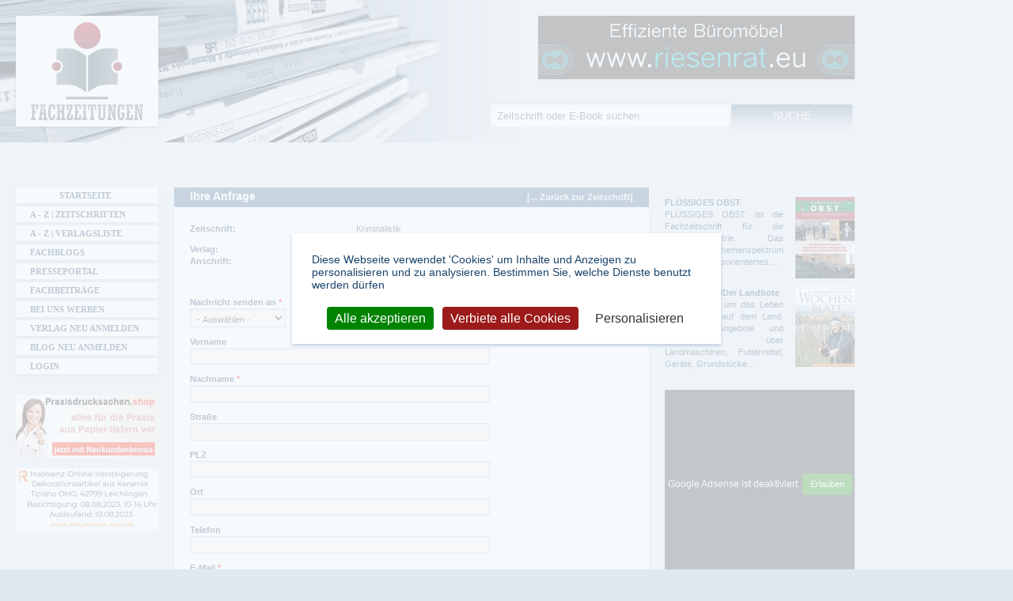

--- FILE ---
content_type: text/html; charset=utf-8
request_url: https://www.fachzeitungen.de/ihre-anfrage?verlag=25334&titel=1836508
body_size: 8758
content:
<!DOCTYPE html>
<!--[if lt IE 7]><html class="lt-ie9 lt-ie8 lt-ie7" lang="de" dir="ltr"><![endif]-->
<!--[if IE 7]><html class="lt-ie9 lt-ie8" lang="de" dir="ltr"><![endif]-->
<!--[if IE 8]><html class="lt-ie9" lang="de" dir="ltr"><![endif]-->
<!--[if gt IE 8]><!--><html lang="de" dir="ltr" prefix="content: http://purl.org/rss/1.0/modules/content/ dc: http://purl.org/dc/terms/ foaf: http://xmlns.com/foaf/0.1/ rdfs: http://www.w3.org/2000/01/rdf-schema# sioc: http://rdfs.org/sioc/ns# sioct: http://rdfs.org/sioc/types# skos: http://www.w3.org/2004/02/skos/core# xsd: http://www.w3.org/2001/XMLSchema# schema: http://schema.org/ website: http://ogp.me/ns/website# v: http://rdf.data-vocabulary.org/#"><!--<![endif]-->
<head>
  <link rel="preload" href="/sites/all/themes/fachzeitungen/fonts/fontawesome-webfont.woff2?v=4.7.0" crossorigin="anonymous" as="font">
  <!--[if IE]><![endif]-->
<meta charset="utf-8" />
<meta about="/verlag/cf-mueller-gmbh#me" typeof="foaf:Person" rel="foaf:account" resource="/verlag/cf-mueller-gmbh" />
<meta about="/verlag/cf-mueller-gmbh" property="schema:name" content="CFM Zeitschriften" />
<link rel="shortcut icon" href="https://www.fachzeitungen.de/sites/all/themes/fachzeitungen/favicon.ico" type="image/vnd.microsoft.icon" />
<meta name="description" content="Hier können Sie dem Verlag eine allgemeine Anfrage zusenden" />
<meta name="robots" content="noindex" />
<link rel="canonical" href="https://www.fachzeitungen.de/ihre-anfrage" />
<link rel="shortlink" href="https://www.fachzeitungen.de/ihre-anfrage" />
<meta property="og:site_name" content="Fachzeitungen.de" />
<meta property="og:type" content="article" />
<meta property="og:url" content="https://www.fachzeitungen.de/ihre-anfrage" />
<meta property="og:title" content="Ihre Anfrage" />
<meta property="og:description" content="Hier können Sie dem Verlag eine allgemeine Anfrage zusenden" />
<meta name="dcterms.title" content="Ihre Anfrage" />
<meta name="dcterms.creator" content="Administrator" />
<meta name="dcterms.date" content="2013-02-28T15:01+01:00" />
<meta name="dcterms.type" content="Text" />
<meta name="dcterms.format" content="text/html" />
<meta name="dcterms.identifier" content="https://www.fachzeitungen.de/ihre-anfrage" />
<meta name="dcterms.language" content="de" />
  <meta name="viewport" content="width=device-width, initial-scale=1.0, user-scalable=yes">
  <meta name="MobileOptimized" content="width">
  <meta name="HandheldFriendly" content="true">
  <meta name="apple-mobile-web-app-capable" content="yes">  
  <title>Ihre Anfrage | Fachzeitungen.de</title>  
  <link rel="stylesheet" href="/sites/default/files/advagg_css/css__7U5BFVhtboZcdG4rXcfHyrLb4NGDljk5cKalg3H7i8E__aTCAhiDqf-x9AZbGvrx3jUW6KrVc1VkifJh34_RpS5A__allW8hp0oWNwho_ntVCyTzd9UGloi6n1tbhD2ORMNTQ.css" media="all" />

<!--[if lte IE 7]>
<link rel="stylesheet" href="/sites/default/files/advagg_css/css__OCM2EZUypkI6MrVrIoCgp7xFcfS6zVFzLqNAGJZjvrI__L0NDT9gfD5fEOrsfBtXPBtqA5gtBfzQPtCpEIYpLlxo__allW8hp0oWNwho_ntVCyTzd9UGloi6n1tbhD2ORMNTQ.css" media="all" />
<![endif]-->

<!--[if IE 6]>
<link rel="stylesheet" href="/sites/default/files/advagg_css/css__-G2gCtttl27-krK4OxKxteFR5AFr49XbHZjZLxdKojM__jl8Ffm4qsGf4BMno9zI2N9DAvwWb3Q1z6Hb4b4r5Zgg__allW8hp0oWNwho_ntVCyTzd9UGloi6n1tbhD2ORMNTQ.css" media="all" />
<![endif]-->
<style media="all">
/* <![CDATA[ */
#back-top{right:40px;}#back-top span#button{background-color:#CCCCCC;}#back-top span#button:hover{opacity:1;filter:alpha(opacity = 1);background-color:#416B93;}span#link{display :none;}

/* ]]> */
</style>
  <script src="/sites/default/files/advagg_js/js__reJXJoHtLmqL8-_DVPX3BSe-ntpuTbftbW81SE08wRo__rQaVI3heYo2BXUV133Ia4mgKj3R-xkDs52mhHfLT3rY__allW8hp0oWNwho_ntVCyTzd9UGloi6n1tbhD2ORMNTQ.js"></script>
<script src="/sites/default/files/advagg_js/js__zFsEYrngTCijWa7VXnmBYQBsHcKRFfi_IFHcHBfE17M__4aL-mzSYZtnVfW3I4fG55wk1UzKexbogHQosltv9p0Y__allW8hp0oWNwho_ntVCyTzd9UGloi6n1tbhD2ORMNTQ.js"></script>
<script>
jQuery.extend(Drupal.settings,{"basePath":"\/","pathPrefix":"","setHasJsCookie":0,"ajaxPageState":{"theme":"fachzeitungen","theme_token":"ANxEj7RFEvXbGIXjgud3wXtQ8mMM4vbrmbl0tpSWAp4","jquery_version":"1.12","jquery_version_token":"YSIzP6o4XQHE2-BYwjXLpFpb-RGHGhoLqOxIWQXrHoY","css":{"modules\/system\/system.base.css":1,"modules\/system\/system.menus.css":1,"modules\/system\/system.messages.css":1,"modules\/system\/system.theme.css":1,"misc\/ui\/jquery.ui.core.css":1,"misc\/ui\/jquery.ui.theme.css":1,"misc\/ui\/jquery.ui.button.css":1,"misc\/ui\/jquery.ui.resizable.css":1,"misc\/ui\/jquery.ui.dialog.css":1,"sites\/all\/modules\/scroll_to_top\/scroll_to_top.css":1,"sites\/all\/modules\/colorbox_node\/colorbox_node.css":1,"modules\/field\/theme\/field.css":1,"modules\/node\/node.css":1,"sites\/all\/modules\/picture\/picture_wysiwyg.css":1,"modules\/search\/search.css":1,"sites\/all\/modules\/simpleads\/simpleads.css":1,"modules\/user\/user.css":1,"sites\/all\/modules\/views\/css\/views.css":1,"sites\/all\/modules\/responsive_menus\/styles\/meanMenu\/meanmenu.min.css":1,"sites\/all\/modules\/ckeditor\/css\/ckeditor.css":1,"sites\/all\/modules\/colorbox\/styles\/default\/colorbox_style.css":1,"sites\/all\/modules\/ctools\/css\/ctools.css":1,"sites\/all\/themes\/fachzeitungen\/css\/shariff.min.css":1,"public:\/\/honeypot\/honeypot.css":1,"sites\/all\/modules\/webform\/css\/webform.css":1,"sites\/all\/themes\/fachzeitungen\/css\/normalize.min.css":1,"sites\/all\/themes\/fachzeitungen\/css\/tarteaucitron.css":1,"sites\/all\/themes\/fachzeitungen\/css\/main.css":1,"sites\/all\/themes\/fachzeitungen\/css\/responsive-custom.css":1,"sites\/all\/themes\/fachzeitungen\/css\/font-awesome.min.css":1,"sites\/all\/themes\/fachzeitungen\/css\/print.css":1,"sites\/all\/themes\/fachzeitungen\/css\/responsive-smalltouch-portrait.css":1,"sites\/all\/themes\/fachzeitungen\/css\/responsive-smalltouch-landscape.css":1,"sites\/all\/themes\/fachzeitungen\/css\/responsive-tablet-portrait.css":1,"sites\/all\/themes\/fachzeitungen\/css\/responsive-tablet-landscape.css":1,"sites\/all\/themes\/fachzeitungen\/css\/responsive-desktop.css":1,"sites\/all\/themes\/fachzeitungen\/css\/owl.carousel.min.css":1,"sites\/all\/themes\/fachzeitungen\/css\/owl.theme.default.min.css":1,"sites\/all\/themes\/fachzeitungen\/css\/ie.css":1,"sites\/all\/themes\/fachzeitungen\/css\/ie6.css":1},"js":{"misc\/jquery-extend-3.4.0.js":1,"misc\/jquery-html-prefilter-3.5.0-backport.js":1,"sites\/all\/modules\/jquery_update\/js\/jquery_browser.js":1,"sites\/all\/modules\/jquery_update\/replace\/ui\/ui\/minified\/jquery.ui.core.min.js":1,"sites\/all\/modules\/jquery_update\/replace\/ui\/ui\/minified\/jquery.ui.widget.min.js":1,"sites\/all\/modules\/jquery_update\/replace\/ui\/ui\/minified\/jquery.ui.button.min.js":1,"sites\/all\/modules\/jquery_update\/replace\/ui\/ui\/minified\/jquery.ui.mouse.min.js":1,"sites\/all\/modules\/jquery_update\/replace\/ui\/ui\/minified\/jquery.ui.draggable.min.js":1,"sites\/all\/modules\/jquery_update\/replace\/ui\/ui\/minified\/jquery.ui.position.min.js":1,"misc\/ui\/jquery.ui.position-1.13.0-backport.js":1,"sites\/all\/modules\/jquery_update\/replace\/ui\/ui\/minified\/jquery.ui.resizable.min.js":1,"sites\/all\/modules\/jquery_update\/replace\/ui\/ui\/minified\/jquery.ui.dialog.min.js":1,"misc\/ui\/jquery.ui.dialog-1.13.0-backport.js":1,"misc\/form-single-submit.js":1,"sites\/all\/modules\/jquery_update\/js\/jquery_update.js":1,"sites\/all\/modules\/entityreference\/js\/entityreference.js":1,"sites\/all\/modules\/simpleads\/simpleads.js":1,"sites\/all\/modules\/simpleads\/modules\/simpleads_campaigns\/simpleads_campaigns.js":1,"public:\/\/languages\/de_GOJA3Vk9SvVQtf27WotfCuhHfbh_IDcOZzGzAPtqFbQ.js":1,"sites\/all\/libraries\/colorbox\/jquery.colorbox-min.js":1,"sites\/all\/libraries\/DOMPurify\/purify.min.js":1,"sites\/all\/modules\/colorbox\/js\/colorbox.js":1,"sites\/all\/modules\/colorbox\/styles\/default\/colorbox_style.js":1,"sites\/all\/modules\/colorbox\/js\/colorbox_load.js":1,"sites\/all\/modules\/scroll_to_top\/scroll_to_top.js":1,"sites\/all\/modules\/field_group\/field_group.js":1,"sites\/all\/modules\/pop_links\/pop_links.js":1,"sites\/all\/modules\/captcha\/captcha.js":1,"sites\/all\/modules\/clientside_validation\/jquery-validate\/jquery.validate.min.js":1,"sites\/all\/modules\/responsive_menus\/styles\/meanMenu\/jquery.meanmenu.min.js":1,"sites\/all\/modules\/responsive_menus\/styles\/meanMenu\/responsive_menus_mean_menu.js":1,"sites\/all\/modules\/matomo\/matomo.js":1,"misc\/textarea.js":1,"sites\/all\/modules\/webform\/js\/webform.js":1,"sites\/all\/themes\/fachzeitungen\/js\/initContact.js":1,"misc\/progress.js":1,"sites\/all\/modules\/colorbox_node\/colorbox_node.js":1,"sites\/all\/modules\/picture\/picturefill\/picturefill.min.js":1,"sites\/all\/modules\/picture\/picture.min.js":1,"sites\/all\/themes\/fachzeitungen\/js\/tarteaucitron.js":1,"sites\/all\/themes\/fachzeitungen\/js\/cookie.js":1,"sites\/all\/themes\/fachzeitungen\/js\/shariff.min.js":1,"modules\/statistics\/statistics.js":1,"sites\/all\/themes\/fachzeitungen\/js\/init.js":1,"sites\/all\/themes\/fachzeitungen\/js\/responsive.js":1,"sites\/all\/libraries\/lazysizes\/lazysizes.min.js":1,"sites\/all\/themes\/fachzeitungen\/js\/owl.carousel.min.js":1,"sites\/all\/modules\/clientside_validation\/clientside_validation.ie8.js":1,"sites\/all\/modules\/clientside_validation\/clientside_validation_html5\/clientside_validation_html5.js":1,"sites\/all\/modules\/clientside_validation\/clientside_validation.js":1,"sites\/all\/modules\/jquery_update\/replace\/jquery\/1.12\/jquery.min.js":1,"misc\/jquery.once.js":1,"misc\/drupal.js":1,"misc\/ajax.js":1}},"colorbox":{"opacity":"0.85","current":"{current} von {total}","previous":"\u00ab Zur\u00fcck","next":"Weiter \u00bb","close":"Schlie\u00dfen","maxWidth":"98%","maxHeight":"98%","fixed":true,"mobiledetect":true,"mobiledevicewidth":"480px","file_public_path":"\/sites\/default\/files","specificPagesDefaultValue":"admin*\nimagebrowser*\nimg_assist*\nimce*\nnode\/add\/*\nnode\/*\/edit\nprint\/*\nprintpdf\/*\nsystem\/ajax\nsystem\/ajax\/*"},"scroll_to_top":{"label":"Nach oben"},"simpleads":{"url":{"ckeditor":"\/simpleads\/dashboard\/ckeditor"},"modulepath":"sites\/all\/modules\/simpleads"},"field_group":{"html-element":"anfragen_formular_adresse"},"pop_links":{"#node-1836508":{"nid":"1836508"}},"responsive_menus":[{"selectors":"#main-menu","container":"header.wrapper","trigger_txt":"\u003Cspan \/\u003E\u003Cspan \/\u003E\u003Cspan \/\u003E","close_txt":"X","close_size":"18px","position":"right","media_size":"959","show_children":"1","expand_children":"1","expand_txt":"+","contract_txt":"-","remove_attrs":"1","responsive_menus_style":"mean_menu"}],"matomo":{"trackMailto":1,"trackColorbox":1},"urlIsAjaxTrusted":{"\/ihre-anfrage?verlag=25334\u0026titel=1836508":true},"statistics":{"data":{"nid":"6"},"url":"\/modules\/statistics\/statistics.php"},"colorbox_node":{"width":"600px","height":"600px"},"js":{"tokens":[]},"clientsideValidation":{"forms":{"webform-client-form-6":{"errorPlacement":1,"general":{"errorClass":"error","wrapper":"li","validateTabs":"","scrollTo":1,"scrollSpeed":1000,"disableHtml5Validation":1,"validateOnBlur":1,"validateOnBlurAlways":0,"validateOnKeyUp":1,"validateBeforeAjax":0,"validateOnSubmit":1,"showMessages":0,"errorElement":"label"},"rules":{"submitted[contact]":{"required":true,"messages":{"required":"Das Feld Nachricht senden an ist erforderlich."}},"submitted[first_name]":{"maxlength":128,"messages":{"maxlength":"Vorname darf nicht mehr als 128 Zeichen enthalten."}},"submitted[last_name]":{"required":true,"messages":{"required":"Das Feld Nachname ist erforderlich.","maxlength":"Nachname darf nicht mehr als 128 Zeichen enthalten."},"maxlength":128},"submitted[street]":{"maxlength":128,"messages":{"maxlength":"Stra\u00dfe darf nicht mehr als 128 Zeichen enthalten."}},"submitted[postcode]":{"maxlength":128,"messages":{"maxlength":"PLZ darf nicht mehr als 128 Zeichen enthalten."}},"submitted[town]":{"maxlength":128,"messages":{"maxlength":"Ort darf nicht mehr als 128 Zeichen enthalten."}},"submitted[phone]":{"maxlength":128,"messages":{"maxlength":"Telefon darf nicht mehr als 128 Zeichen enthalten."}},"submitted[e_mail]":{"required":true,"messages":{"required":"Das Feld E-Mail ist erforderlich.","email":"Der Wert in E-Mail enth\u00e4lt keine g\u00fcltige E-Mail-Adresse."},"email":true},"submitted[your_message]":{"required":true,"messages":{"required":"Das Feld Ihre Nachricht an den Verlag ist erforderlich."}},"captcha_response":{"captcha":{"captcha_validate":"captcha_validate_case_insensitive_equality","token":"HuN6QYMCuPa0pp4yUuJW1OEEwh_61jwqAev91GBbVRo","captcha_token":"61fb4aeb8d9c18d129f4513f290c18f6"},"messages":{"captcha":"Falsche Antwort bei Mathematische Frage","required":"Das Feld Mathematische Frage ist erforderlich.","maxlength":"Mathematische Frage darf nicht mehr als 2 Zeichen enthalten."},"required":true,"maxlength":2},"firstname":{"maxlength":128,"messages":{"maxlength":"Leave this field blank darf nicht mehr als 128 Zeichen enthalten."}}},"checkboxrules":{"submitted[datenschutz]":{"checkboxgroupminmax":[1,99,"#edit-submitted-datenschutz"],"messages":{"checkboxgroupminmax":"Das Feld \u003Ca href=\u0022\/datenschutz\u0022 class=\u0022targetblank\u0022\u003EIch habe die Datenschutzbestimmungen gelesen und akzeptiert\u003C\/a\u003E ist erforderlich."}}}}},"general":{"usexregxp":0,"months":{"Januar":1,"Jan":1,"Februar":2,"Feb":2,"M\u00e4rz":3,"M\u00e4r":3,"April":4,"Apr":4,"Mai":5,"Juni":6,"Jun":6,"Juli":7,"Jul":7,"August":8,"Aug":8,"September":9,"Sep":9,"Oktober":10,"Okt":10,"November":11,"Nov":11,"Dezember":12,"Dez":12}},"groups":{"webform-client-form-6":{}}}});
</script>
	<!--[if lt IE 9]>
		<script src="sites/all/themes/fachzeitungen/js/html5-3.6-respond-1.1.0.min.js"></script>
	<![endif]-->  
  <script type="text/javascript">
  // <![CDATA[
  piwik_aktiv = true;
  // ]]>
  </script>  
  <script type="text/javascript" src="https://www.onlineshops-finden.de/ads/banner/banner.js" defer="defer"></script>
</head>
<body class="html not-front not-logged-in two-sidebars page-node page-node- page-node-6 node-type-webform" >
    <div id="header-container"> <header id="header" class="wrapper clearfix"><h1 class="title"> <span class="element-invisible">Fachzeitungen.de - Das unabhängige Portal für Fachmagazine Fachpublikationen &amp; eBooks</span> <a href="/" title="Fachzeitungen.de - Das unabhängige Portal für Fachmagazine Fachpublikationen &amp; eBooks" rel="home" id="logo"> <img class="desktop-logo" src="https://www.fachzeitungen.de/sites/all/themes/fachzeitungen/logo.png" alt="Fachzeitungen.de - Das unabhängige Portal für Fachmagazine Fachpublikationen &amp; eBooks" title="Fachzeitungen.de - Das unabhängige Portal für Fachmagazine Fachpublikationen &amp; eBooks" /> <img class="mobile-logo" src="https://www.fachzeitungen.de/sites/all/themes/fachzeitungen/logo-mobile.png" alt="Fachzeitungen.de - Das unabhängige Portal für Fachmagazine Fachpublikationen &amp; eBooks" title="Fachzeitungen.de - Das unabhängige Portal für Fachmagazine Fachpublikationen &amp; eBooks" /> </a></h1><div class="region region-header"><div id="block-block-32" class="block block-block "><div class="content"><p><a class="targetblank" href="https://www.riesenrat.eu/fachzeitung" rel="nofollow" target="_blank" title="Effiziente Büromöbel RIESENRAT 030 74684466"><img alt="www.riesenrat.eu - Effiziente Büromöbel RIESENRAT 030 74684466" class="img-responsive lazyload" src="https://www.fachzeitungen.de/zeitschrift/riesenrat.gif" /></a></p></div></div></div> </header></div><div id="main-container"><div id="main" class="wrapper clearfix"> <main id="content" class="column"> <a id="main-content"></a> <header id="main-content-header" class="clearfix"><h1 class="title" id="page-title"> Ihre Anfrage</h1> </header><div class="region region-content"><div id="block-system-main" class="block block-system "><div class="content"><div about="/ihre-anfrage" typeof="sioc:Item foaf:Document" class="ds-1col node node-webform node-full view-mode-full clearfix"> <a href="/zeitschrift-magazin-kriminalistik" class="back-to-title">[... Zurück zur Zeitschrift]</a><div class="field field-name-body field-type-text-with-summary field-label-hidden clearfix" property="content:encoded"><span class="field-label field-zeitschrift-label">Zeitschrift:</span><div class="inline field field-name-field-zeitschrift field-type-text field-label-inline">Kriminalistik</div><div class="profile" typeof="schema:Person sioc:UserAccount" about="/verlag/cf-mueller-gmbh"> <span class="field-label field-verlag-label"> Verlag: </span><div class="field field-name-field-verlag field-type-text field-label-inline inline" property="">C.F. Müller GmbH</div><span class="address-label"><span>Anschrift:</span></span><address property="address" typeof="PostalAddress" class="group-address field-group-html-element"> <span class="field field-name-field-strasse field-type-text field-label-hidden" property="schema:streetAddress"> Waldhofer Straße 100 </span> <span class="field field-name-field-plz field-type-text field-label-hidden" property="schema:postalCode"> 69123 </span> <span class="field field-name-field-ort field-type-text field-label-hidden" property="schema:addressLocality"> Heidelberg </span></address><span rel="schema:url" resource="/verlag/cf-mueller-gmbh" class="rdf-meta element-hidden"></span><span property="schema:name" content="CFM Zeitschriften" class="rdf-meta element-hidden"></span></div><ul id="kontakt-info-list"><li class="kontakt-verlag element-invisible"><div class="profile" typeof="schema:Person sioc:UserAccount" about="/verlag/cf-mueller-gmbh"> <span class="field-label field-ansprechpartner-label"> Ansprechpartner: </span><div class="field field-name-field-ansprechpartner field-type-text field-label-inline inline" property="">Michael Schaaf</div> <span class="field-label field-telefon-label"> Telefon: </span><div class="field field-name-field-telefon field-type-text field-label-inline inline" property="schema:telephone">+49 (0) 6221 / 1859-391</div><span rel="schema:url" resource="/verlag/cf-mueller-gmbh" class="rdf-meta element-hidden"></span><span property="schema:name" content="CFM Zeitschriften" class="rdf-meta element-hidden"></span></div></li><li class="kontakt-anzeigen element-invisible"><div about="/zeitschrift-magazin-kriminalistik" typeof="schema:Book sioc:Item foaf:Document" class="ds-1col node node-fachzeitung view-mode-anfragen_formular_anzeigen clearfix"><div class="clearfix"> <span class="field-label field-telefon-anzeigen-label"> Telefon: </span><div class="field field-name-field-telefon-anzeigen field-type-text field-label-inline inline" property="schema:telephone">0228/97898-15</div></div></div></li><li class="kontakt-redaktion element-invisible"><div about="/zeitschrift-magazin-kriminalistik" typeof="schema:Book sioc:Item foaf:Document" class="ds-1col node node-fachzeitung view-mode-anfragen_formular_redaktion clearfix"><div class="clearfix"> <span class="field-label field-ansprechpartner-redaktion-label"> Ansprechpartner Redaktion: </span><div class="field field-name-field-ansprechpartner-redaktion field-type-text field-label-inline inline" property="">Ansprechpartner im Verlag</div></div></div></li></ul></div><form class="webform-client-form webform-client-form-6" action="/ihre-anfrage?verlag=25334&amp;titel=1836508" method="post" id="webform-client-form-6" accept-charset="UTF-8"><div><div class="form-item webform-component webform-component-select webform-component--contact"> <label for="edit-submitted-contact">Nachricht senden an <span class="form-required" title="Diese Angabe wird benötigt.">*</span></label> <select required="required" id="edit-submitted-contact" name="submitted[contact]" class="form-select required"><option value="" selected="selected">- Auswählen -</option><option value="anzeigenannahme">Anzeigenannahme</option><option value="redaktion">Redaktion</option></select></div><div class="form-item webform-component webform-component-textfield webform-component--first-name"> <label for="edit-submitted-first-name">Vorname </label> <input type="text" id="edit-submitted-first-name" name="submitted[first_name]" value="" size="60" maxlength="128" class="form-text" /></div><div class="form-item webform-component webform-component-textfield webform-component--last-name"> <label for="edit-submitted-last-name">Nachname <span class="form-required" title="Diese Angabe wird benötigt.">*</span></label> <input required="required" type="text" id="edit-submitted-last-name" name="submitted[last_name]" value="" size="60" maxlength="128" class="form-text required" /></div><div class="form-item webform-component webform-component-textfield webform-component--street"> <label for="edit-submitted-street">Straße </label> <input type="text" id="edit-submitted-street" name="submitted[street]" value="" size="60" maxlength="128" class="form-text" /></div><div class="form-item webform-component webform-component-textfield webform-component--postcode"> <label for="edit-submitted-postcode">PLZ </label> <input type="text" id="edit-submitted-postcode" name="submitted[postcode]" value="" size="60" maxlength="128" class="form-text" /></div><div class="form-item webform-component webform-component-textfield webform-component--town"> <label for="edit-submitted-town">Ort </label> <input type="text" id="edit-submitted-town" name="submitted[town]" value="" size="60" maxlength="128" class="form-text" /></div><div class="form-item webform-component webform-component-textfield webform-component--phone"> <label for="edit-submitted-phone">Telefon </label> <input type="text" id="edit-submitted-phone" name="submitted[phone]" value="" size="60" maxlength="128" class="form-text" /></div><div class="form-item webform-component webform-component-email webform-component--e-mail"> <label for="edit-submitted-e-mail">E-Mail <span class="form-required" title="Diese Angabe wird benötigt.">*</span></label> <input required="required" class="email form-text form-email required" type="email" id="edit-submitted-e-mail" name="submitted[e_mail]" size="60" /></div><div class="form-item webform-component webform-component-textarea webform-component--your-message"> <label for="edit-submitted-your-message">Ihre Nachricht an den Verlag <span class="form-required" title="Diese Angabe wird benötigt.">*</span></label><div class="form-textarea-wrapper resizable"><textarea required="required" id="edit-submitted-your-message" name="submitted[your_message]" cols="60" rows="5" class="form-textarea required"></textarea></div><div class="description">Bei Zweckentfremdung unseres Portals zur Verbreitung von Werbung erheben wir eine Gebühr von 50,- €</div></div><div class="form-item webform-component webform-component-checkboxes webform-component--datenschutz webform-container-inline"> <label for="edit-submitted-datenschutz"><a href="/datenschutz" class="targetblank">Ich habe die Datenschutzbestimmungen gelesen und akzeptiert</a> <span class="form-required" title="Diese Angabe wird benötigt.">*</span></label><div id="edit-submitted-datenschutz" class="form-checkboxes"><div class="form-item form-type-checkbox form-item-submitted-datenschutz-akzeptiert"> <input required="required" type="checkbox" id="edit-submitted-datenschutz-1" name="submitted[datenschutz][akzeptiert]" value="akzeptiert" class="form-checkbox" /></div></div></div><input type="hidden" name="details[sid]" /><input type="hidden" name="details[page_num]" value="1" /><input type="hidden" name="details[page_count]" value="1" /><input type="hidden" name="details[finished]" value="0" /><input type="hidden" name="form_build_id" value="form-JJkrJcWaZ2ErpSc_4Z8LN6HxOXljrD3Z1DeSBo00TqI" /><input type="hidden" name="form_id" value="webform_client_form_6" /><input type="hidden" name="honeypot_time" value="1769068480|FiEwSfBRFQrQibBABNkNtm6Y1xuJUNto5Zvh2b9KRZM" /><div class="firstname-textfield"><div class="form-item form-type-textfield form-item-firstname"> <label for="edit-firstname">Leave this field blank </label> <input autocomplete="off" type="text" id="edit-firstname" name="firstname" value="" size="20" maxlength="128" class="form-text" /></div></div><fieldset class="captcha form-wrapper"><legend><span class="fieldset-legend">CAPTCHA</span></legend><div class="fieldset-wrapper"><div class="fieldset-description">Diese Frage soll automatisierten Spam verhindern und überprüft, ob Sie ein menschlicher Besucher sind.</div><input type="hidden" name="captcha_sid" value="5663603" /><input type="hidden" name="captcha_token" value="61fb4aeb8d9c18d129f4513f290c18f6" /><div class="form-item form-type-textfield form-item-captcha-response"> <label for="edit-captcha-response">Mathematische Frage <span class="form-required" title="Diese Angabe wird benötigt.">*</span></label> <span class="field-prefix">12 + 1 = </span> <input type="text" id="edit-captcha-response" name="captcha_response" value="" size="4" maxlength="2" class="form-text required" /><div class="description">Lösen Sie dieses einfache mathematische Problem und geben das Ergebnis ein. z.B. Geben Sie für 1+3 eine 4 ein.</div></div></div></fieldset><div class="form-actions"><input class="webform-submit button-primary form-submit" type="submit" name="op" value="Absenden" /></div></div></form></div></div></div></div></main> <aside id="sidebar-first" class="column sidebar"><nav id="main-menu" class="navigation"><ul class="menu clearfix"><li class="first leaf"><a href="/">Startseite</a></li><li class="leaf"><a href="/zeitschriften-magazine-alphabetisch/buchstabe/a" title="Alphabetische Präsentation aller Zeitschriften">A - Z | Zeitschriften</a></li><li class="leaf"><a href="/zeitschriften-verlage/buchstabe/a">A - Z | Verlagsliste</a></li><li class="leaf"><a href="/verzeichnis-fachblogs">Fachblogs</a></li><li class="leaf"><a href="http://www.fachzeitungen.de/pressemeldungen">Presseportal</a></li><li class="leaf"><a href="http://www.fachzeitungen.de/fachbeitraege" title="Besuchen Sie unser Portal für Referate – Hausarbeiten – Forschungsergebnisse und Wissensbeiträge">Fachbeiträge</a></li><li class="leaf"><a href="/preisliste-werbung">Bei uns werben</a></li><li class="leaf"><a href="/eintrag-kostenlos" title="Verlagsbereich zum Eintrag von Zeitschriften" rel="nofollow">Verlag neu anmelden</a></li><li class="leaf"><a href="/fachblog-eintragen" title="Fachbloggerbereich zum Eintrag von Fachblogs">Blog neu anmelden</a></li><li class="last leaf"><a href="/user?current=node/6" title="Administrationszugang für Verlage" rel="nofollow">Login</a></li></ul></nav><div class="region region-sidebar-first"><div id="block-block-5" class="block block-block "><div class="content"><p><a class="targetblank" href="https://www.praxisdrucksachen.shop/landingpages/fachzeitschriften.html" rel="nofollow" target="_blank" title="Onlinedruckerei für Ärzte und Heilpraktiker"><img alt="Onlinedruckerei für Ärzte und Heilpraktiker" class="img-responsive lazyload" src="https://www.fachzeitungen.de/zeitschrift/praxisdrucksachen.jpg" style="width: 180px; height: 80px;" /></a></p><p><a class="targetblank" href="https://industrierat-west.de/index.php/de/versteigerungen-verkaeufe/versteigerungen?Itemid=109&amp;csa=gebotsliste&amp;anr=377&amp;realname=dekorationsartikel-aus-keramik---porzellan-ab-standort-nrw&amp;vm=l" rel="nofollow" target="_blank" title="Versteigerung von Dekorationsartikeln aus Keramik"><img alt="Versteigerung von Dekorationsartikeln aus Keramik" class="img-responsive lazyload" src="https://www.fachzeitungen.de/zeitschrift/Versteigerung-Tiziano-OHG.png" style="width: 180px; height: 80px;" /></a></p></div></div></div></aside> <aside id="sidebar-second" class="column sidebar"><div class="region region-sidebar-second"> <section id="block-views-neueste-titel-block-1" class="block block-views"><h1 class="element-invisible"></h1> <article class="views-row-odd views-row-first"><h1><a href="/zeitschrift-magazin-fluessiges-obst">FLÜSSIGES OBST</a></h1><p> FLÜSSIGES OBST ist die Fachzeitschrift für die Getränkeindustrie.
Das redaktionelle Themenspektrum vermittelt praxisorientiertes…</p> <figure class="field field-name-field-bild-fachzeitung field-type-image field-label-hidden" rel="schema:image" resource="https://www.fachzeitungen.de/sites/default/files/styles/thumbnail-75px/public/fachzeitungen-bilder/fluessiges-obst_1.jpg?itok=3YbkWrJL"> <a href="/zeitschrift-magazin-fluessiges-obst"><img typeof="foaf:Image" src="https://www.fachzeitungen.de/sites/default/files/styles/thumbnail-75px/public/fachzeitungen-bilder/fluessiges-obst_1.jpg?itok=3YbkWrJL" width="75" height="106" alt="FLÜSSIGES OBST" title="FLÜSSIGES OBST" /></a> </figure> </article> <article class="views-row-even views-row-last"><h1><a href="/zeitschrift-magazin-der-landbote-fuer-rheinhessen-und-die-pfalz">Pfälzer Bauer/Der Landbote</a></h1><p> Themen rund um das Leben und Arbeiten auf dem Land. Anzeigen: Angebote und Gesuche über Landmaschinen, Futtermittel, Geräte, Grundstücke…</p> <figure class="field field-name-field-bild-fachzeitung field-type-image field-label-hidden" rel="schema:image" resource="https://www.fachzeitungen.de/sites/default/files/styles/thumbnail-75px/public/fachzeitungen-bilder/pfaelzer-bauer/der-landbote.jpg?itok=W5w5oU9D"> <a href="/zeitschrift-magazin-der-landbote-fuer-rheinhessen-und-die-pfalz"><img typeof="foaf:Image" src="https://www.fachzeitungen.de/sites/default/files/styles/thumbnail-75px/public/fachzeitungen-bilder/pfaelzer-bauer/der-landbote.jpg?itok=W5w5oU9D" width="75" height="101" alt="Pfälzer Bauer/Der Landbote" title="Pfälzer Bauer/Der Landbote" /></a> </figure> </article> </section><div id="block-block-3" class="block block-block "><div class="content"> <ins class="adsbygoogle ad-sidebar-right" data-ad-client="ca-pub-3005442858985655" data-ad-slot="7833909171"></ins></div></div></div></aside></div></div><div id="footer-container"> <footer id="footer" class="wrapper clearfix"><div class="region region-footer"><div id="block-search-form" class="block block-search "><div class="content"><form action="/ihre-anfrage?verlag=25334&amp;titel=1836508" method="post" id="search-block-form" accept-charset="UTF-8"><div><div class="container-inline"><h2 class="element-invisible">Suchformular</h2><div class="form-item form-type-searchfield form-item-search-block-form"> <label class="element-invisible" for="edit-search-block-form--2">Suche </label> <input title="Geben Sie die Begriffe ein, nach denen Sie suchen." autocomplete="off" type="search" id="edit-search-block-form--2" name="search_block_form" value="Zeitschrift oder E-Book suchen" size="18" maxlength="128" class="form-text form-search" /></div><div class="form-actions form-wrapper" id="edit-actions--2"><input type="submit" id="edit-submit--2" name="op" value="Suche" class="form-submit" /></div><input type="hidden" name="form_build_id" value="form-ZCgl8WyQvtTV5GUwciEuyA4iuUtgv8HmQzx_VJFtlOY" /><input type="hidden" name="form_id" value="search_block_form" /></div></div></form></div></div><div id="block-block-7" class="block block-block "><div class="content"> <ins class="adsbygoogle ad-footer" data-ad-client="ca-pub-3005442858985655" data-ad-slot="2358216105"></ins></div></div></div> <nav id="footer-menu" class="navigation"><ul class="links inline clearfix"><li class="menu-3478 first"><a href="/seite/p/zeitschrift">Digitale Publikationen</a></li><li class="menu-522"><a href="/ueber-uns" rel="nofollow">Über uns</a></li><li class="menu-523"><a href="/impressum" rel="nofollow">Impressum</a></li><li class="menu-524"><a href="/datenschutz" rel="nofollow">Datenschutz</a></li><li class="menu-533"><a href="/zeitschriften-zeitgeschichte" title="Die zeitgeschichtliche Entwicklung der Zeitschrift – von der Höhlenmalerei zum Magazin">Zeitungen - Zeitschriften</a></li><li class="menu-5070"><a href="/der-nutzen-von-blogs-und-blogeintraegen">Blogeinträge</a></li><li class="menu-5071 last"><a href="/tipps-zur-suchmaschinenoptimierung-fuer-blogs">SEO-Tipps für Blogs</a></li></ul></nav> </footer></div>  <script src="/sites/default/files/advagg_js/js__8xt1KtmUy5NiOEbxMMQE-FoIuEdYn_unWGdarhxi8As__T-7_EZtwz56mPE6cpaY5KpZi7-2W7bZK8JDoFwYcIPo__allW8hp0oWNwho_ntVCyTzd9UGloi6n1tbhD2ORMNTQ.js"></script>
<script>
function advagg_mod_defer_1() {
document.createElement( "picture" );;
}
window.setTimeout(advagg_mod_defer_1, 0);
</script>
<script src="/sites/default/files/advagg_js/js__VkmGlMD7P7-k2CrpIH61ZM0Q1_9qj6jcEahUzfnnmWE__GZ98ueMMlnx9H9Qybwu0X8ZF05pUh7G1s7-BZxga0K8__allW8hp0oWNwho_ntVCyTzd9UGloi6n1tbhD2ORMNTQ.js"></script>
<!--[if lt IE 9]>
<script src="/sites/default/files/advagg_js/js__S1NWiQ5QJjTjbs_iISEfkJZxJLLG2Vv8yRmJsta0Cyc__YOa1OrQoaqmsMfFOQhKRAmTpNznD8eWXsIx7Y85yBtE__allW8hp0oWNwho_ntVCyTzd9UGloi6n1tbhD2ORMNTQ.js"></script>
<![endif]-->
<script src="/sites/default/files/advagg_js/js__hEsppn_J2bvAWcR5zoA3wcpo1CvmB9KCR4UCJdPWmCQ__Yes-NF8doxuqmjoH1bVO11FAZJxrJP6_0Y1w_wC0WyA__allW8hp0oWNwho_ntVCyTzd9UGloi6n1tbhD2ORMNTQ.js"></script>
<script>
var _paq = _paq || [];(function(){var u=(("https:" == document.location.protocol) ? "https://www.fachzeitungen.de/piwik/" : "http://www.fachzeitungen.de/piwik/");_paq.push(["setSiteId", "1"]);_paq.push(["setTrackerUrl", u+"matomo.php"]);_paq.push(["setDoNotTrack", 1]);_paq.push(["disableCookies"]);
if (piwik_aktiv) { aba = "nein" } else { aba = "ja" };
_paq.push(['setCustomVariable', // Definieren einer Benutzerdefinierten Variable in Piwik
1, // Index = 1
"aba", // Name der Variable in Piwik
aba, // Wert ("ja" für AdBlocker aktiv oder eben "nein"
"visit" // Erfassen wollen wir die Variable auf Ebene eines Visits - das macht am meisten Sinn
]);_paq.push(["trackPageView"]);_paq.push(["setIgnoreClasses", ["no-tracking","colorbox"]]);_paq.push(["enableLinkTracking"]);var d=document,g=d.createElement("script"),s=d.getElementsByTagName("script")[0];g.type="text/javascript";g.defer=true;g.async=true;g.src="https://www.fachzeitungen.de/sites/default/files/matomo/matomo.js?t75mra";s.parentNode.insertBefore(g,s);})();
</script>
</body>
</html>


--- FILE ---
content_type: text/css
request_url: https://www.fachzeitungen.de/sites/default/files/advagg_css/css__7U5BFVhtboZcdG4rXcfHyrLb4NGDljk5cKalg3H7i8E__aTCAhiDqf-x9AZbGvrx3jUW6KrVc1VkifJh34_RpS5A__allW8hp0oWNwho_ntVCyTzd9UGloi6n1tbhD2ORMNTQ.css
body_size: 37669
content:
#autocomplete{border:1px solid;overflow:hidden;position:absolute;z-index:100;}#autocomplete ul{list-style:none;list-style-image:none;margin:0;padding:0;}#autocomplete li{background:#fff;color:#000;cursor:default;white-space:pre;zoom:1;}html.js input.form-autocomplete{background-image:url(https://www.fachzeitungen.de/misc/throbber-inactive.png);background-position:100% center;background-repeat:no-repeat;}html.js input.throbbing{background-image:url(https://www.fachzeitungen.de/misc/throbber-active.gif);background-position:100% center;}html.js fieldset.collapsed{border-bottom-width:0;border-left-width:0;border-right-width:0;height:1em;}html.js fieldset.collapsed .fieldset-wrapper{display:none;}fieldset.collapsible{position:relative;}fieldset.collapsible .fieldset-legend{display:block;}.form-textarea-wrapper textarea{display:block;margin:0;width:100%;-moz-box-sizing:border-box;-webkit-box-sizing:border-box;box-sizing:border-box;}.resizable-textarea .grippie{background:#eee url(https://www.fachzeitungen.de/misc/grippie.png) no-repeat center 2px;border:1px solid #ddd;border-top-width:0;cursor:s-resize;height:9px;overflow:hidden;}body.drag{cursor:move;}.draggable a.tabledrag-handle{cursor:move;float:left;height:1.7em;margin-left:-1em;overflow:hidden;text-decoration:none;}a.tabledrag-handle:hover{text-decoration:none;}a.tabledrag-handle .handle{background:url(https://www.fachzeitungen.de/misc/draggable.png) no-repeat 6px 9px;height:13px;margin:-0.4em 0.5em;padding:0.42em 0.5em;width:13px;}a.tabledrag-handle-hover .handle{background-position:6px -11px;}div.indentation{float:left;height:1.7em;margin:-0.4em 0.2em -0.4em -0.4em;padding:0.42em 0 0.42em 0.6em;width:20px;}div.tree-child{background:url(https://www.fachzeitungen.de/misc/tree.png) no-repeat 11px center;}div.tree-child-last{background:url(https://www.fachzeitungen.de/misc/tree-bottom.png) no-repeat 11px center;}div.tree-child-horizontal{background:url(https://www.fachzeitungen.de/misc/tree.png) no-repeat -11px center;}.tabledrag-toggle-weight-wrapper{text-align:right;}table.sticky-header{background-color:#fff;margin-top:0;}.progress .bar{background-color:#fff;border:1px solid;}.progress .filled{background-color:#000;height:1.5em;width:5px;}.progress .percentage{float:right;}.ajax-progress{display:inline-block;}.ajax-progress .throbber{background:transparent url(https://www.fachzeitungen.de/misc/throbber-active.gif) no-repeat 0px center;float:left;height:15px;margin:2px;width:15px;}.ajax-progress .message{padding-left:20px;}tr .ajax-progress .throbber{margin:0 2px;}.ajax-progress-bar{width:16em;}.container-inline div,.container-inline label{display:inline;}.container-inline .fieldset-wrapper{display:block;}.nowrap{white-space:nowrap;}html.js .js-hide{display:none;}.element-hidden{display:none;}.element-invisible{position:absolute !important;clip:rect(1px 1px 1px 1px);clip:rect(1px,1px,1px,1px);overflow:hidden;height:1px;}.element-invisible.element-focusable:active,.element-invisible.element-focusable:focus{position:static !important;clip:auto;overflow:visible;height:auto;}.clearfix:after{content:".";display:block;height:0;clear:both;visibility:hidden;}* html .clearfix{height:1%;}*:first-child + html .clearfix{min-height:1%;}
/*})'"*/
ul.menu{border:none;list-style:none;text-align:left;}ul.menu li{margin:0 0 0 0.5em;}ul li.expanded{list-style-image:url(https://www.fachzeitungen.de/misc/menu-expanded.png);list-style-type:circle;}ul li.collapsed{list-style-image:url(https://www.fachzeitungen.de/misc/menu-collapsed.png);list-style-type:disc;}ul li.leaf{list-style-image:url(https://www.fachzeitungen.de/misc/menu-leaf.png);list-style-type:square;}li.expanded,li.collapsed,li.leaf{padding:0.2em 0.5em 0 0;margin:0;}li a.active{color:#000;}td.menu-disabled{background:#ccc;}ul.inline,ul.links.inline{display:inline;padding-left:0;}ul.inline li{display:inline;list-style-type:none;padding:0 0.5em;}.breadcrumb{padding-bottom:0.5em;}ul.primary{border-bottom:1px solid #bbb;border-collapse:collapse;height:auto;line-height:normal;list-style:none;margin:5px;padding:0 0 0 1em;white-space:nowrap;}ul.primary li{display:inline;}ul.primary li a{background-color:#ddd;border-color:#bbb;border-style:solid solid none solid;border-width:1px;height:auto;margin-right:0.5em;padding:0 1em;text-decoration:none;}ul.primary li.active a{background-color:#fff;border:1px solid #bbb;border-bottom:1px solid #fff;}ul.primary li a:hover{background-color:#eee;border-color:#ccc;border-bottom-color:#eee;}ul.secondary{border-bottom:1px solid #bbb;padding:0.5em 1em;margin:5px;}ul.secondary li{border-right:1px solid #ccc;display:inline;padding:0 1em;}ul.secondary a{padding:0;text-decoration:none;}ul.secondary a.active{border-bottom:4px solid #999;}
/*})'"*/
div.messages{background-position:8px 8px;background-repeat:no-repeat;border:1px solid;margin:6px 0;padding:10px 10px 10px 50px;}div.status{background-image:url(https://www.fachzeitungen.de/misc/message-24-ok.png);border-color:#be7;}div.status,.ok{color:#234600;}div.status,table tr.ok{background-color:#f8fff0;}div.warning{background-image:url(https://www.fachzeitungen.de/misc/message-24-warning.png);border-color:#ed5;}div.warning,.warning{color:#840;}div.warning,table tr.warning{background-color:#fffce5;}div.error{background-image:url(https://www.fachzeitungen.de/misc/message-24-error.png);border-color:#ed541d;}div.error,.error{color:#8c2e0b;}div.error,table tr.error{background-color:#fef5f1;}div.error p.error{color:#333;}div.messages ul{margin:0 0 0 1em;padding:0;}div.messages ul li{list-style-image:none;}
/*})'"*/
fieldset{margin-bottom:1em;padding:0.5em;}form{margin:0;padding:0;}hr{border:1px solid gray;height:1px;}img{border:0;}table{border-collapse:collapse;}th{border-bottom:3px solid #ccc;padding-right:1em;text-align:left;}tbody{border-top:1px solid #ccc;}tr.even,tr.odd{background-color:#eee;border-bottom:1px solid #ccc;padding:0.1em 0.6em;}th.active img{display:inline;}td.active{background-color:#ddd;}.item-list .title{font-weight:bold;}.item-list ul{margin:0 0 0.75em 0;padding:0;}.item-list ul li{margin:0 0 0.25em 1.5em;padding:0;}.form-item,.form-actions{margin-top:1em;margin-bottom:1em;}tr.odd .form-item,tr.even .form-item{margin-top:0;margin-bottom:0;white-space:nowrap;}.form-item .description{font-size:0.85em;}label{display:block;font-weight:bold;}label.option{display:inline;font-weight:normal;}.form-checkboxes .form-item,.form-radios .form-item{margin-top:0.4em;margin-bottom:0.4em;}.form-type-radio .description,.form-type-checkbox .description{margin-left:2.4em;}input.form-checkbox,input.form-radio{vertical-align:middle;}.marker,.form-required{color:#f00;}.form-item input.error,.form-item textarea.error,.form-item select.error{border:2px solid red;}.container-inline .form-actions,.container-inline.form-actions{margin-top:0;margin-bottom:0;}.more-link{text-align:right;}.more-help-link{text-align:right;}.more-help-link a{background:url(https://www.fachzeitungen.de/misc/help.png) 0 50% no-repeat;padding:1px 0 1px 20px;}.item-list .pager{clear:both;text-align:center;}.item-list .pager li{background-image:none;display:inline;list-style-type:none;padding:0.5em;}.pager-current{font-weight:bold;}#autocomplete li.selected{background:#0072b9;color:#fff;}html.js fieldset.collapsible .fieldset-legend{background:url(https://www.fachzeitungen.de/misc/menu-expanded.png) 5px 65% no-repeat;padding-left:15px;}html.js fieldset.collapsed .fieldset-legend{background-image:url(https://www.fachzeitungen.de/misc/menu-collapsed.png);background-position:5px 50%;}.fieldset-legend span.summary{color:#999;font-size:0.9em;margin-left:0.5em;}tr.drag{background-color:#fffff0;}tr.drag-previous{background-color:#ffd;}.tabledrag-toggle-weight{font-size:0.9em;}body div.tabledrag-changed-warning{margin-bottom:0.5em;}tr.selected td{background:#ffc;}td.checkbox,th.checkbox{text-align:center;}.progress{font-weight:bold;}.progress .bar{background:#ccc;border-color:#666;margin:0 0.2em;-moz-border-radius:3px;-webkit-border-radius:3px;border-radius:3px;}.progress .filled{background:#0072b9 url(https://www.fachzeitungen.de/misc/progress.gif);}
/*})'"*/
.ui-helper-hidden{display:none}.ui-helper-hidden-accessible{border:0;clip:rect(0 0 0 0);height:1px;margin:-1px;overflow:hidden;padding:0;position:absolute;width:1px}.ui-helper-reset{margin:0;padding:0;border:0;outline:0;line-height:1.3;text-decoration:none;font-size:100%;list-style:none}.ui-helper-clearfix:before,.ui-helper-clearfix:after{content:"";display:table;border-collapse:collapse}.ui-helper-clearfix:after{clear:both}.ui-helper-clearfix{min-height:0}.ui-helper-zfix{width:100%;height:100%;top:0;left:0;position:absolute;opacity:0;filter:Alpha(Opacity=0)}.ui-front{z-index:100}.ui-state-disabled{cursor:default!important}.ui-icon{display:block;text-indent:-99999px;overflow:hidden;background-repeat:no-repeat}.ui-widget-overlay{position:fixed;top:0;left:0;width:100%;height:100%}
/*})'"*/
.ui-widget{font-family:Verdana,Arial,sans-serif;font-size:1.1em}.ui-widget .ui-widget{font-size:1em}.ui-widget input,.ui-widget select,.ui-widget textarea,.ui-widget button{font-family:Verdana,Arial,sans-serif;font-size:1em}.ui-widget-content{border:1px solid #aaa;background:#fff url(https://www.fachzeitungen.de/sites/all/modules/jquery_update/replace/ui/themes/base/minified/images/ui-bg_flat_75_ffffff_40x100.png) 50% 50% repeat-x;color:#222}.ui-widget-content a{color:#222}.ui-widget-header{border:1px solid #aaa;background:#ccc url(https://www.fachzeitungen.de/sites/all/modules/jquery_update/replace/ui/themes/base/minified/images/ui-bg_highlight-soft_75_cccccc_1x100.png) 50% 50% repeat-x;color:#222;font-weight:700}.ui-widget-header a{color:#222}.ui-state-default,.ui-widget-content .ui-state-default,.ui-widget-header .ui-state-default{border:1px solid #d3d3d3;background:#e6e6e6 url(https://www.fachzeitungen.de/sites/all/modules/jquery_update/replace/ui/themes/base/minified/images/ui-bg_glass_75_e6e6e6_1x400.png) 50% 50% repeat-x;font-weight:400;color:#555}.ui-state-default a,.ui-state-default a:link,.ui-state-default a:visited{color:#555;text-decoration:none}.ui-state-hover,.ui-widget-content .ui-state-hover,.ui-widget-header .ui-state-hover,.ui-state-focus,.ui-widget-content .ui-state-focus,.ui-widget-header .ui-state-focus{border:1px solid #999;background:#dadada url(https://www.fachzeitungen.de/sites/all/modules/jquery_update/replace/ui/themes/base/minified/images/ui-bg_glass_75_dadada_1x400.png) 50% 50% repeat-x;font-weight:400;color:#212121}.ui-state-hover a,.ui-state-hover a:hover,.ui-state-hover a:link,.ui-state-hover a:visited{color:#212121;text-decoration:none}.ui-state-active,.ui-widget-content .ui-state-active,.ui-widget-header .ui-state-active{border:1px solid #aaa;background:#fff url(https://www.fachzeitungen.de/sites/all/modules/jquery_update/replace/ui/themes/base/minified/images/ui-bg_glass_65_ffffff_1x400.png) 50% 50% repeat-x;font-weight:400;color:#212121}.ui-state-active a,.ui-state-active a:link,.ui-state-active a:visited{color:#212121;text-decoration:none}.ui-state-highlight,.ui-widget-content .ui-state-highlight,.ui-widget-header .ui-state-highlight{border:1px solid #fcefa1;background:#fbf9ee url(https://www.fachzeitungen.de/sites/all/modules/jquery_update/replace/ui/themes/base/minified/images/ui-bg_glass_55_fbf9ee_1x400.png) 50% 50% repeat-x;color:#363636}.ui-state-highlight a,.ui-widget-content .ui-state-highlight a,.ui-widget-header .ui-state-highlight a{color:#363636}.ui-state-error,.ui-widget-content .ui-state-error,.ui-widget-header .ui-state-error{border:1px solid #cd0a0a;background:#fef1ec url(https://www.fachzeitungen.de/sites/all/modules/jquery_update/replace/ui/themes/base/minified/images/ui-bg_glass_95_fef1ec_1x400.png) 50% 50% repeat-x;color:#cd0a0a}.ui-state-error a,.ui-widget-content .ui-state-error a,.ui-widget-header .ui-state-error a{color:#cd0a0a}.ui-state-error-text,.ui-widget-content .ui-state-error-text,.ui-widget-header .ui-state-error-text{color:#cd0a0a}.ui-priority-primary,.ui-widget-content .ui-priority-primary,.ui-widget-header .ui-priority-primary{font-weight:700}.ui-priority-secondary,.ui-widget-content .ui-priority-secondary,.ui-widget-header .ui-priority-secondary{opacity:.7;filter:Alpha(Opacity=70);font-weight:400}.ui-state-disabled,.ui-widget-content .ui-state-disabled,.ui-widget-header .ui-state-disabled{opacity:.35;filter:Alpha(Opacity=35);background-image:none}.ui-state-disabled .ui-icon{filter:Alpha(Opacity=35)}.ui-icon{width:16px;height:16px}.ui-icon,.ui-widget-content .ui-icon{background-image:url(https://www.fachzeitungen.de/sites/all/modules/jquery_update/replace/ui/themes/base/minified/images/ui-icons_222222_256x240.png)}.ui-widget-header .ui-icon{background-image:url(https://www.fachzeitungen.de/sites/all/modules/jquery_update/replace/ui/themes/base/minified/images/ui-icons_222222_256x240.png)}.ui-state-default .ui-icon{background-image:url(https://www.fachzeitungen.de/sites/all/modules/jquery_update/replace/ui/themes/base/minified/images/ui-icons_888888_256x240.png)}.ui-state-hover .ui-icon,.ui-state-focus .ui-icon{background-image:url(https://www.fachzeitungen.de/sites/all/modules/jquery_update/replace/ui/themes/base/minified/images/ui-icons_454545_256x240.png)}.ui-state-active .ui-icon{background-image:url(https://www.fachzeitungen.de/sites/all/modules/jquery_update/replace/ui/themes/base/minified/images/ui-icons_454545_256x240.png)}.ui-state-highlight .ui-icon{background-image:url(https://www.fachzeitungen.de/sites/all/modules/jquery_update/replace/ui/themes/base/minified/images/ui-icons_2e83ff_256x240.png)}.ui-state-error .ui-icon,.ui-state-error-text .ui-icon{background-image:url(https://www.fachzeitungen.de/sites/all/modules/jquery_update/replace/ui/themes/base/minified/images/ui-icons_cd0a0a_256x240.png)}.ui-icon-blank{background-position:16px 16px}.ui-icon-carat-1-n{background-position:0 0}.ui-icon-carat-1-ne{background-position:-16px 0}.ui-icon-carat-1-e{background-position:-32px 0}.ui-icon-carat-1-se{background-position:-48px 0}.ui-icon-carat-1-s{background-position:-64px 0}.ui-icon-carat-1-sw{background-position:-80px 0}.ui-icon-carat-1-w{background-position:-96px 0}.ui-icon-carat-1-nw{background-position:-112px 0}.ui-icon-carat-2-n-s{background-position:-128px 0}.ui-icon-carat-2-e-w{background-position:-144px 0}.ui-icon-triangle-1-n{background-position:0 -16px}.ui-icon-triangle-1-ne{background-position:-16px -16px}.ui-icon-triangle-1-e{background-position:-32px -16px}.ui-icon-triangle-1-se{background-position:-48px -16px}.ui-icon-triangle-1-s{background-position:-64px -16px}.ui-icon-triangle-1-sw{background-position:-80px -16px}.ui-icon-triangle-1-w{background-position:-96px -16px}.ui-icon-triangle-1-nw{background-position:-112px -16px}.ui-icon-triangle-2-n-s{background-position:-128px -16px}.ui-icon-triangle-2-e-w{background-position:-144px -16px}.ui-icon-arrow-1-n{background-position:0 -32px}.ui-icon-arrow-1-ne{background-position:-16px -32px}.ui-icon-arrow-1-e{background-position:-32px -32px}.ui-icon-arrow-1-se{background-position:-48px -32px}.ui-icon-arrow-1-s{background-position:-64px -32px}.ui-icon-arrow-1-sw{background-position:-80px -32px}.ui-icon-arrow-1-w{background-position:-96px -32px}.ui-icon-arrow-1-nw{background-position:-112px -32px}.ui-icon-arrow-2-n-s{background-position:-128px -32px}.ui-icon-arrow-2-ne-sw{background-position:-144px -32px}.ui-icon-arrow-2-e-w{background-position:-160px -32px}.ui-icon-arrow-2-se-nw{background-position:-176px -32px}.ui-icon-arrowstop-1-n{background-position:-192px -32px}.ui-icon-arrowstop-1-e{background-position:-208px -32px}.ui-icon-arrowstop-1-s{background-position:-224px -32px}.ui-icon-arrowstop-1-w{background-position:-240px -32px}.ui-icon-arrowthick-1-n{background-position:0 -48px}.ui-icon-arrowthick-1-ne{background-position:-16px -48px}.ui-icon-arrowthick-1-e{background-position:-32px -48px}.ui-icon-arrowthick-1-se{background-position:-48px -48px}.ui-icon-arrowthick-1-s{background-position:-64px -48px}.ui-icon-arrowthick-1-sw{background-position:-80px -48px}.ui-icon-arrowthick-1-w{background-position:-96px -48px}.ui-icon-arrowthick-1-nw{background-position:-112px -48px}.ui-icon-arrowthick-2-n-s{background-position:-128px -48px}.ui-icon-arrowthick-2-ne-sw{background-position:-144px -48px}.ui-icon-arrowthick-2-e-w{background-position:-160px -48px}.ui-icon-arrowthick-2-se-nw{background-position:-176px -48px}.ui-icon-arrowthickstop-1-n{background-position:-192px -48px}.ui-icon-arrowthickstop-1-e{background-position:-208px -48px}.ui-icon-arrowthickstop-1-s{background-position:-224px -48px}.ui-icon-arrowthickstop-1-w{background-position:-240px -48px}.ui-icon-arrowreturnthick-1-w{background-position:0 -64px}.ui-icon-arrowreturnthick-1-n{background-position:-16px -64px}.ui-icon-arrowreturnthick-1-e{background-position:-32px -64px}.ui-icon-arrowreturnthick-1-s{background-position:-48px -64px}.ui-icon-arrowreturn-1-w{background-position:-64px -64px}.ui-icon-arrowreturn-1-n{background-position:-80px -64px}.ui-icon-arrowreturn-1-e{background-position:-96px -64px}.ui-icon-arrowreturn-1-s{background-position:-112px -64px}.ui-icon-arrowrefresh-1-w{background-position:-128px -64px}.ui-icon-arrowrefresh-1-n{background-position:-144px -64px}.ui-icon-arrowrefresh-1-e{background-position:-160px -64px}.ui-icon-arrowrefresh-1-s{background-position:-176px -64px}.ui-icon-arrow-4{background-position:0 -80px}.ui-icon-arrow-4-diag{background-position:-16px -80px}.ui-icon-extlink{background-position:-32px -80px}.ui-icon-newwin{background-position:-48px -80px}.ui-icon-refresh{background-position:-64px -80px}.ui-icon-shuffle{background-position:-80px -80px}.ui-icon-transfer-e-w{background-position:-96px -80px}.ui-icon-transferthick-e-w{background-position:-112px -80px}.ui-icon-folder-collapsed{background-position:0 -96px}.ui-icon-folder-open{background-position:-16px -96px}.ui-icon-document{background-position:-32px -96px}.ui-icon-document-b{background-position:-48px -96px}.ui-icon-note{background-position:-64px -96px}.ui-icon-mail-closed{background-position:-80px -96px}.ui-icon-mail-open{background-position:-96px -96px}.ui-icon-suitcase{background-position:-112px -96px}.ui-icon-comment{background-position:-128px -96px}.ui-icon-person{background-position:-144px -96px}.ui-icon-print{background-position:-160px -96px}.ui-icon-trash{background-position:-176px -96px}.ui-icon-locked{background-position:-192px -96px}.ui-icon-unlocked{background-position:-208px -96px}.ui-icon-bookmark{background-position:-224px -96px}.ui-icon-tag{background-position:-240px -96px}.ui-icon-home{background-position:0 -112px}.ui-icon-flag{background-position:-16px -112px}.ui-icon-calendar{background-position:-32px -112px}.ui-icon-cart{background-position:-48px -112px}.ui-icon-pencil{background-position:-64px -112px}.ui-icon-clock{background-position:-80px -112px}.ui-icon-disk{background-position:-96px -112px}.ui-icon-calculator{background-position:-112px -112px}.ui-icon-zoomin{background-position:-128px -112px}.ui-icon-zoomout{background-position:-144px -112px}.ui-icon-search{background-position:-160px -112px}.ui-icon-wrench{background-position:-176px -112px}.ui-icon-gear{background-position:-192px -112px}.ui-icon-heart{background-position:-208px -112px}.ui-icon-star{background-position:-224px -112px}.ui-icon-link{background-position:-240px -112px}.ui-icon-cancel{background-position:0 -128px}.ui-icon-plus{background-position:-16px -128px}.ui-icon-plusthick{background-position:-32px -128px}.ui-icon-minus{background-position:-48px -128px}.ui-icon-minusthick{background-position:-64px -128px}.ui-icon-close{background-position:-80px -128px}.ui-icon-closethick{background-position:-96px -128px}.ui-icon-key{background-position:-112px -128px}.ui-icon-lightbulb{background-position:-128px -128px}.ui-icon-scissors{background-position:-144px -128px}.ui-icon-clipboard{background-position:-160px -128px}.ui-icon-copy{background-position:-176px -128px}.ui-icon-contact{background-position:-192px -128px}.ui-icon-image{background-position:-208px -128px}.ui-icon-video{background-position:-224px -128px}.ui-icon-script{background-position:-240px -128px}.ui-icon-alert{background-position:0 -144px}.ui-icon-info{background-position:-16px -144px}.ui-icon-notice{background-position:-32px -144px}.ui-icon-help{background-position:-48px -144px}.ui-icon-check{background-position:-64px -144px}.ui-icon-bullet{background-position:-80px -144px}.ui-icon-radio-on{background-position:-96px -144px}.ui-icon-radio-off{background-position:-112px -144px}.ui-icon-pin-w{background-position:-128px -144px}.ui-icon-pin-s{background-position:-144px -144px}.ui-icon-play{background-position:0 -160px}.ui-icon-pause{background-position:-16px -160px}.ui-icon-seek-next{background-position:-32px -160px}.ui-icon-seek-prev{background-position:-48px -160px}.ui-icon-seek-end{background-position:-64px -160px}.ui-icon-seek-start{background-position:-80px -160px}.ui-icon-seek-first{background-position:-80px -160px}.ui-icon-stop{background-position:-96px -160px}.ui-icon-eject{background-position:-112px -160px}.ui-icon-volume-off{background-position:-128px -160px}.ui-icon-volume-on{background-position:-144px -160px}.ui-icon-power{background-position:0 -176px}.ui-icon-signal-diag{background-position:-16px -176px}.ui-icon-signal{background-position:-32px -176px}.ui-icon-battery-0{background-position:-48px -176px}.ui-icon-battery-1{background-position:-64px -176px}.ui-icon-battery-2{background-position:-80px -176px}.ui-icon-battery-3{background-position:-96px -176px}.ui-icon-circle-plus{background-position:0 -192px}.ui-icon-circle-minus{background-position:-16px -192px}.ui-icon-circle-close{background-position:-32px -192px}.ui-icon-circle-triangle-e{background-position:-48px -192px}.ui-icon-circle-triangle-s{background-position:-64px -192px}.ui-icon-circle-triangle-w{background-position:-80px -192px}.ui-icon-circle-triangle-n{background-position:-96px -192px}.ui-icon-circle-arrow-e{background-position:-112px -192px}.ui-icon-circle-arrow-s{background-position:-128px -192px}.ui-icon-circle-arrow-w{background-position:-144px -192px}.ui-icon-circle-arrow-n{background-position:-160px -192px}.ui-icon-circle-zoomin{background-position:-176px -192px}.ui-icon-circle-zoomout{background-position:-192px -192px}.ui-icon-circle-check{background-position:-208px -192px}.ui-icon-circlesmall-plus{background-position:0 -208px}.ui-icon-circlesmall-minus{background-position:-16px -208px}.ui-icon-circlesmall-close{background-position:-32px -208px}.ui-icon-squaresmall-plus{background-position:-48px -208px}.ui-icon-squaresmall-minus{background-position:-64px -208px}.ui-icon-squaresmall-close{background-position:-80px -208px}.ui-icon-grip-dotted-vertical{background-position:0 -224px}.ui-icon-grip-dotted-horizontal{background-position:-16px -224px}.ui-icon-grip-solid-vertical{background-position:-32px -224px}.ui-icon-grip-solid-horizontal{background-position:-48px -224px}.ui-icon-gripsmall-diagonal-se{background-position:-64px -224px}.ui-icon-grip-diagonal-se{background-position:-80px -224px}.ui-corner-all,.ui-corner-top,.ui-corner-left,.ui-corner-tl{border-top-left-radius:4px}.ui-corner-all,.ui-corner-top,.ui-corner-right,.ui-corner-tr{border-top-right-radius:4px}.ui-corner-all,.ui-corner-bottom,.ui-corner-left,.ui-corner-bl{border-bottom-left-radius:4px}.ui-corner-all,.ui-corner-bottom,.ui-corner-right,.ui-corner-br{border-bottom-right-radius:4px}.ui-widget-overlay{background:#aaa url(https://www.fachzeitungen.de/sites/all/modules/jquery_update/replace/ui/themes/base/minified/images/ui-bg_flat_0_aaaaaa_40x100.png) 50% 50% repeat-x;opacity:.3;filter:Alpha(Opacity=30)}.ui-widget-shadow{margin:-8px 0 0 -8px;padding:8px;background:#aaa url(https://www.fachzeitungen.de/sites/all/modules/jquery_update/replace/ui/themes/base/minified/images/ui-bg_flat_0_aaaaaa_40x100.png) 50% 50% repeat-x;opacity:.3;filter:Alpha(Opacity=30);border-radius:8px}
/*})'"*/
.ui-button{display:inline-block;position:relative;padding:0;line-height:normal;margin-right:.1em;cursor:pointer;vertical-align:middle;text-align:center;overflow:visible}.ui-button,.ui-button:link,.ui-button:visited,.ui-button:hover,.ui-button:active{text-decoration:none}.ui-button-icon-only{width:2.2em}button.ui-button-icon-only{width:2.4em}.ui-button-icons-only{width:3.4em}button.ui-button-icons-only{width:3.7em}.ui-button .ui-button-text{display:block;line-height:normal}.ui-button-text-only .ui-button-text{padding:.4em 1em}.ui-button-icon-only .ui-button-text,.ui-button-icons-only .ui-button-text{padding:.4em;text-indent:-9999999px}.ui-button-text-icon-primary .ui-button-text,.ui-button-text-icons .ui-button-text{padding:.4em 1em .4em 2.1em}.ui-button-text-icon-secondary .ui-button-text,.ui-button-text-icons .ui-button-text{padding:.4em 2.1em .4em 1em}.ui-button-text-icons .ui-button-text{padding-left:2.1em;padding-right:2.1em}input.ui-button{padding:.4em 1em}.ui-button-icon-only .ui-icon,.ui-button-text-icon-primary .ui-icon,.ui-button-text-icon-secondary .ui-icon,.ui-button-text-icons .ui-icon,.ui-button-icons-only .ui-icon{position:absolute;top:50%;margin-top:-8px}.ui-button-icon-only .ui-icon{left:50%;margin-left:-8px}.ui-button-text-icon-primary .ui-button-icon-primary,.ui-button-text-icons .ui-button-icon-primary,.ui-button-icons-only .ui-button-icon-primary{left:.5em}.ui-button-text-icon-secondary .ui-button-icon-secondary,.ui-button-text-icons .ui-button-icon-secondary,.ui-button-icons-only .ui-button-icon-secondary{right:.5em}.ui-buttonset{margin-right:7px}.ui-buttonset .ui-button{margin-left:0;margin-right:-.3em}input.ui-button::-moz-focus-inner,button.ui-button::-moz-focus-inner{border:0;padding:0}
/*})'"*/
.ui-resizable{position:relative}.ui-resizable-handle{position:absolute;font-size:.1px;display:block}.ui-resizable-disabled .ui-resizable-handle,.ui-resizable-autohide .ui-resizable-handle{display:none}.ui-resizable-n{cursor:n-resize;height:7px;width:100%;top:-5px;left:0}.ui-resizable-s{cursor:s-resize;height:7px;width:100%;bottom:-5px;left:0}.ui-resizable-e{cursor:e-resize;width:7px;right:-5px;top:0;height:100%}.ui-resizable-w{cursor:w-resize;width:7px;left:-5px;top:0;height:100%}.ui-resizable-se{cursor:se-resize;width:12px;height:12px;right:1px;bottom:1px}.ui-resizable-sw{cursor:sw-resize;width:9px;height:9px;left:-5px;bottom:-5px}.ui-resizable-nw{cursor:nw-resize;width:9px;height:9px;left:-5px;top:-5px}.ui-resizable-ne{cursor:ne-resize;width:9px;height:9px;right:-5px;top:-5px}
/*})'"*/
.ui-dialog{position:absolute;top:0;left:0;padding:.2em;outline:0}.ui-dialog .ui-dialog-titlebar{padding:.4em 1em;position:relative}.ui-dialog .ui-dialog-title{float:left;margin:.1em 0;white-space:nowrap;width:90%;overflow:hidden;text-overflow:ellipsis}.ui-dialog .ui-dialog-titlebar-close{position:absolute;right:.3em;top:50%;width:21px;margin:-10px 0 0 0;padding:1px;height:20px}.ui-dialog .ui-dialog-content{position:relative;border:0;padding:.5em 1em;background:0;overflow:auto}.ui-dialog .ui-dialog-buttonpane{text-align:left;border-width:1px 0 0;background-image:none;margin-top:.5em;padding:.3em 1em .5em .4em}.ui-dialog .ui-dialog-buttonpane .ui-dialog-buttonset{float:right}.ui-dialog .ui-dialog-buttonpane button{margin:.5em .4em .5em 0;cursor:pointer}.ui-dialog .ui-resizable-se{width:12px;height:12px;right:-5px;bottom:-5px;background-position:16px 16px}.ui-draggable .ui-dialog-titlebar{cursor:move}
/*})'"*/
#back-top{position:fixed;bottom:10px;margin-left:20px;z-index:499;_position:absolute;_top:expression(documentElement.scrollTop+body.scrollTop);_margin-top:500px;}body{_background:url(https://www.fachzeitungen.de/sites/all/modules/scroll_to_top/null) fixed;}#back-top a,#back-top-prev a{width:50px;display:block;text-align:center;font:11px/100% Arial,Helvetica,sans-serif;text-transform:uppercase;text-decoration:none;color:#bbb;-webkit-transition:1s;-moz-transition:1s;transition:1s;}#back-top a:hover,#back-top-prev a:hover{color:#000;}#back-top span#button,#back-top-prev span#button-prev{width:50px;height:50px;display:block;margin-bottom:7px;background-color:#ddd;background-position:center center;background-repeat:no-repeat;background-image:url(https://www.fachzeitungen.de/sites/all/modules/scroll_to_top/up-arrow.png);opacity:0.8;filter:alpha(opacity = 80);-webkit-border-radius:8px;-moz-border-radius:8px;border-radius:8px;-webkit-transition:1s;-moz-transition:1s;transition:1s;}#back-top a:hover span#button,#back-top-prev a:hover span#button-prev{opacity:1;filter:alpha(opacity = 100);}#edit-scroll-to-top-preview{float:right;width:100%;}
/*})'"*/
#colorboxNodeLoading{background:url(https://www.fachzeitungen.de/sites/all/modules/colorbox_node/./images/loading.gif) no-repeat center center;width:100%;height:100%;}
/*})'"*/
.field .field-label{font-weight:bold;}form .field-multiple-table{margin:0;}form .field-multiple-table th.field-label{padding-left:0;}form .field-multiple-table td.field-multiple-drag{width:30px;padding-right:0;}form .field-multiple-table td.field-multiple-drag a.tabledrag-handle{padding-right:.5em;}form .field-add-more-submit{margin:.5em 0 0;}
/*})'"*/
.node-unpublished{background-color:#fff4f4;}.preview .node{background-color:#ffffea;}td.revision-current{background:#ffc;}
/*})'"*/
span[data-picture-align="left"],img[data-picture-align="left"]{float:left;}span[data-picture-align="right"],img[data-picture-align="right"]{float:right;}span[data-picture-align="center"],img[data-picture-align="center"]{display:block;margin-left:auto;margin-right:auto;}.cke_dialog_body tr td:last-child{border-right:0px;}
/*})'"*/
.search-form{margin-bottom:1em;}.search-form input{margin-top:0;margin-bottom:0;}.search-results{list-style:none;}.search-results p{margin-top:0;}.search-results .title{font-size:1.2em;}.search-results li{margin-bottom:1em;}.search-results .search-snippet-info{padding-left:1em;}.search-results .search-info{font-size:0.85em;}.search-advanced .criterion{float:left;margin-right:2em;}.search-advanced .action{float:left;clear:left;}
/*})'"*/
form#simpleads-node-form #edit-field-ad-flash,form#simpleads-node-form #edit-field-ad-text,form#simpleads-node-form #edit-field-ad-image,form#simpleads-node-form #edit-field-ad-url-taget,form#simpleads-node-form #edit-field-ad-url{display:none;}form#simpleads-node-form #edit-field-ad-url{}form#simpleads-node-form #edit-field-ad-url-taget{margin-top:-10px;}form#simpleads-node-form #edit-field-ad-flash .form-item,form#simpleads-node-form #edit-field-ad-text .form-item,form#simpleads-node-form #edit-field-ad-image .form-item,form#simpleads-node-form #edit-field-ad-url-taget .form-item,form#simpleads-node-form #edit-field-ad-url .form-item{background-color:#eeeeee;padding-left:10px;padding-right:10px;}form#block-admin-configure #ads_rotation_settings,form#block-admin-configure #ads_rotation_settings .form-item-ads-rotation-dely{display:none;}form#block-admin-configure #ads_rotation_settings .form-item{background-color:#eeeeee;padding-left:10px;padding-right:10px;}
/*})'"*/
#permissions td.module{font-weight:bold;}#permissions td.permission{padding-left:1.5em;}#permissions tr.odd .form-item,#permissions tr.even .form-item{white-space:normal;}#user-admin-settings fieldset .fieldset-description{font-size:0.85em;padding-bottom:.5em;}#user-admin-roles td.edit-name{clear:both;}#user-admin-roles .form-item-name{float:left;margin-right:1em;}.password-strength{width:17em;float:right;margin-top:1.4em;}.password-strength-title{display:inline;}.password-strength-text{float:right;font-weight:bold;}.password-indicator{background-color:#C4C4C4;height:0.3em;width:100%;}.password-indicator div{height:100%;width:0%;background-color:#47C965;}input.password-confirm,input.password-field{width:16em;margin-bottom:0.4em;}div.password-confirm{float:right;margin-top:1.5em;visibility:hidden;width:17em;}div.form-item div.password-suggestions{padding:0.2em 0.5em;margin:0.7em 0;width:38.5em;border:1px solid #B4B4B4;}div.password-suggestions ul{margin-bottom:0;}.confirm-parent,.password-parent{clear:left;margin:0;width:36.3em;}.profile{clear:both;margin:1em 0;}.profile .user-picture{float:right;margin:0 1em 1em 0;}.profile h3{border-bottom:1px solid #ccc;}.profile dl{margin:0 0 1.5em 0;}.profile dt{margin:0 0 0.2em 0;font-weight:bold;}.profile dd{margin:0 0 1em 0;}
/*})'"*/
.views-exposed-form .views-exposed-widget{float:left;padding:.5em 1em 0 0;}.views-exposed-form .views-exposed-widget .form-submit{margin-top:1.6em;}.views-exposed-form .form-item,.views-exposed-form .form-submit{margin-top:0;margin-bottom:0;}.views-exposed-form label{font-weight:bold;}.views-exposed-widgets{margin-bottom:.5em;}.views-align-left{text-align:left;}.views-align-right{text-align:right;}.views-align-center{text-align:center;}.views-view-grid tbody{border-top:none;}.view .progress-disabled{float:none;}
/*})'"*/
a.meanmenu-reveal{display:none}.mean-container .mean-bar{float:left;width:100%;position:relative;background:#0c1923;padding:4px 0;min-height:42px;z-index:999999}.mean-container a.meanmenu-reveal{width:22px;height:22px;padding:13px 13px 11px;position:absolute;top:0;right:0;cursor:pointer;color:#fff;text-decoration:none;font-size:16px;text-indent:-9999em;line-height:22px;font-size:1px;display:block;font-family:Arial,Helvetica,sans-serif;font-weight:700}.mean-container a.meanmenu-reveal span{display:block;background:#fff;height:3px;margin-top:3px}.mean-container .mean-nav{float:left;width:100%;background:#0c1923;margin-top:44px}.mean-container .mean-nav ul{padding:0;margin:0;width:100%;list-style-type:none}.mean-container .mean-nav ul li{position:relative;float:left;width:100%}.mean-container .mean-nav ul li a{display:block;float:left;width:90%;padding:1em 5%;margin:0;text-align:left;color:#fff;border-top:1px solid #383838;border-top:1px solid rgba(255,255,255,.5);text-decoration:none;text-transform:uppercase}.mean-container .mean-nav ul li li a{width:80%;padding:1em 10%;border-top:1px solid #f1f1f1;border-top:1px solid rgba(255,255,255,.25);opacity:.75;filter:alpha(opacity=75);text-shadow:none!important;visibility:visible}.mean-container .mean-nav ul li.mean-last a{border-bottom:0;margin-bottom:0}.mean-container .mean-nav ul li li li a{width:70%;padding:1em 15%}.mean-container .mean-nav ul li li li li a{width:60%;padding:1em 20%}.mean-container .mean-nav ul li li li li li a{width:50%;padding:1em 25%}.mean-container .mean-nav ul li a:hover{background:#252525;background:rgba(255,255,255,.1)}.mean-container .mean-nav ul li a.mean-expand{margin-top:1px;width:26px;height:32px;padding:12px!important;text-align:center;position:absolute;right:0;top:0;z-index:2;font-weight:700;background:rgba(255,255,255,.1);border:0!important;border-left:1px solid rgba(255,255,255,.4)!important;border-bottom:1px solid rgba(255,255,255,.2)!important}.mean-container .mean-nav ul li a.mean-expand:hover{background:rgba(0,0,0,.9)}.mean-container .mean-push{float:left;width:100%;padding:0;margin:0;clear:both}.mean-nav .wrapper{width:100%;padding:0;margin:0}.mean-container .mean-bar,.mean-container .mean-bar *{-webkit-box-sizing:content-box;-moz-box-sizing:content-box;box-sizing:content-box}.mean-remove{display:none!important}
/*})'"*/
.rteindent1{margin-left:40px;}.rteindent2{margin-left:80px;}.rteindent3{margin-left:120px;}.rteindent4{margin-left:160px;}.rteleft{text-align:left;}.rteright{text-align:right;}.rtecenter{text-align:center;}.rtejustify{text-align:justify;}.ibimage_left{float:left;}.ibimage_right{float:right;}
/*})'"*/
#colorbox,#cboxOverlay,#cboxWrapper{position:absolute;top:0;left:0;z-index:9999;overflow:hidden;}#cboxOverlay{position:fixed;width:100%;height:100%;}#cboxMiddleLeft,#cboxBottomLeft{clear:left;}#cboxContent{position:relative;}#cboxLoadedContent{overflow:auto;-webkit-overflow-scrolling:touch;}#cboxTitle{margin:0;}#cboxLoadingOverlay,#cboxLoadingGraphic{position:absolute;top:0;left:0;width:100%;height:100%;}#cboxPrevious,#cboxNext,#cboxClose,#cboxSlideshow{border:0;padding:0;margin:0;overflow:visible;width:auto;background:none;cursor:pointer;}#cboxPrevious:active,#cboxNext:active,#cboxClose:active,#cboxSlideshow:active{outline:0;}.cboxPhoto{float:left;margin:auto;border:0;display:block;max-width:100%;max-height:100%;}.cboxIframe{width:100%;height:100%;display:block;border:0;}#colorbox,#cboxContent,#cboxLoadedContent{-moz-box-sizing:content-box;-webkit-box-sizing:content-box;box-sizing:content-box;}#cboxOverlay{background:#000;}#colorbox{outline:0;}#cboxWrapper{background:#fff;-moz-border-radius:5px;-webkit-border-radius:5px;border-radius:5px;}#cboxTopLeft{width:15px;height:15px;}#cboxTopCenter{height:15px;}#cboxTopRight{width:15px;height:15px;}#cboxBottomLeft{width:15px;height:10px;}#cboxBottomCenter{height:10px;}#cboxBottomRight{width:15px;height:10px;}#cboxMiddleLeft{width:15px;}#cboxMiddleRight{width:15px;}#cboxContent{background:#fff;overflow:hidden;}#cboxError{padding:50px;border:1px solid #ccc;}#cboxLoadedContent{margin-bottom:28px;}#cboxTitle{position:absolute;background:rgba(255,255,255,0.7);bottom:28px;left:0;color:#535353;width:100%;padding:4px 6px;-moz-box-sizing:border-box;-webkit-box-sizing:border-box;box-sizing:border-box;}#cboxCurrent{position:absolute;bottom:4px;left:60px;color:#949494;}.cboxSlideshow_on #cboxSlideshow{position:absolute;bottom:0px;right:30px;background:url(https://www.fachzeitungen.de/sites/all/modules/colorbox/styles/default/images/controls.png) no-repeat -75px -50px;width:25px;height:25px;text-indent:-9999px;}.cboxSlideshow_on #cboxSlideshow:hover{background-position:-101px -50px;}.cboxSlideshow_off #cboxSlideshow{position:absolute;bottom:0px;right:30px;background:url(https://www.fachzeitungen.de/sites/all/modules/colorbox/styles/default/images/controls.png) no-repeat -25px -50px;width:25px;height:25px;text-indent:-9999px;}.cboxSlideshow_off #cboxSlideshow:hover{background-position:-49px -50px;}#cboxPrevious{position:absolute;bottom:0;left:0;background:url(https://www.fachzeitungen.de/sites/all/modules/colorbox/styles/default/images/controls.png) no-repeat -75px 0px;width:25px;height:25px;text-indent:-9999px;}#cboxPrevious:hover{background-position:-75px -25px;}#cboxNext{position:absolute;bottom:0;left:27px;background:url(https://www.fachzeitungen.de/sites/all/modules/colorbox/styles/default/images/controls.png) no-repeat -50px 0px;width:25px;height:25px;text-indent:-9999px;}#cboxNext:hover{background-position:-50px -25px;}#cboxLoadingOverlay{background:#fff;}#cboxLoadingGraphic{background:url(https://www.fachzeitungen.de/sites/all/modules/colorbox/styles/default/images/loading_animation.gif) no-repeat center center;}#cboxClose{position:absolute;bottom:0;right:0;background:url(https://www.fachzeitungen.de/sites/all/modules/colorbox/styles/default/images/controls.png) no-repeat -25px 0px;width:25px;height:25px;text-indent:-9999px;}#cboxClose:hover{background-position:-25px -25px;}
/*})'"*/
.ctools-locked{color:red;border:1px solid red;padding:1em;}.ctools-owns-lock{background:#ffffdd none repeat scroll 0 0;border:1px solid #f0c020;padding:1em;}a.ctools-ajaxing,input.ctools-ajaxing,button.ctools-ajaxing,select.ctools-ajaxing{padding-right:18px !important;background:url(https://www.fachzeitungen.de/sites/all/modules/ctools/images/status-active.gif) right center no-repeat;}div.ctools-ajaxing{float:left;width:18px;background:url(https://www.fachzeitungen.de/sites/all/modules/ctools/images/status-active.gif) center center no-repeat;}
/*})'"*/
.shariff::after,.shariff::before{content:" ";display:table}.shariff::after{clear:both}.shariff ul{padding:0;margin:0}.shariff li{height:30px;display:inline-block;margin-right:14px;overflow:hidden;width:120px}.shariff li:last-child{margin-right:0}.shariff li a{font-family:Arial,Helvetica,sans-serif;color:#fff;position:relative;display:block;padding-left:34px;padding-right:5px;font-size:12px;line-height:31px;text-decoration:none}.shariff li.shariff-button a::before{position:absolute;left:5px;font-family:FontAwesome;font-weight:normal;-webkit-font-smoothing:antialiased;-moz-osx-font-smoothing:grayscale}.shariff li.facebook a{padding-left:24px;background-color:#3b5998}.shariff li.facebook a:hover{background-color:#4273c8}.shariff li.facebook a::before{content:"\f09a";font-size:17px}.shariff li.facebook .share_count{color:#183a75;background-color:#99adcf}.shariff li.whatsapp a{padding-left:24px;background-color:#5cbe4a}.shariff li.whatsapp a:hover{background-color:#34af23}.shariff li.twitter a{background-color:#55acee}.shariff li.twitter a:hover{background-color:#32bbf5}.shariff li.twitter a::before{content:"\f099";font-size:24px}.shariff li.twitter .share_count{color:#0174a4;background-color:#96D4EE}.shariff li.googleplus a{background-color:#d34836}.shariff li.googleplus a:hover{background-color:#f75b44}.shariff li.googleplus a::before{content:"\f0d5";font-size:17px;top:1px}.shariff li.googleplus .share_count{color:#a31601;background-color:#eda79d}.shariff li.mail a{background-color:#999}.shariff li.mail a:hover{background-color:#a8a8a8}.shariff li.mail a::before{content:"\f0e0";font-size:18px}.shariff li.info{width:23px;height:28px;border:1px solid #ccc}.shariff li.info a{padding:0}.shariff li.info a::before{content:"\f129";font-size:16px;left:9px;color:#666}.shariff li.info a:hover{background-color:#efefef}.shariff li.info .share_text{display:block;text-indent:-9999px}.shariff li .share_count{padding:0 8px;height:28px;position:absolute;top:1px;right:1px;line-height:30px}.shariff .theme-grey .twitter a,.shariff .theme-grey .facebook a,.shariff .theme-grey .googleplus a,.shariff .theme-grey .mail a{background-color:#b0b0b0}.shariff .theme-grey .twitter .share_count,.shariff .theme-grey .facebook .share_count,.shariff .theme-grey .googleplus .share_count,.shariff .theme-grey .mail .share_count{background-color:#ccc;color:#333}.shariff .theme-grey .twitter a:hover{background-color:#55acee}.shariff .theme-grey .facebook a:hover{background-color:#3b5998}.shariff .theme-grey .googleplus a:hover{background-color:#d34836}.shariff .theme-grey .send_by_email a:hover{background-color:#999}.shariff .theme-white .shariff-button{border:1px solid #ddd}.shariff .theme-white .shariff-button a{background-color:#fff}.shariff .theme-white .shariff-button a:hover{background-color:#eee}.shariff .theme-white .shariff-button .share_count{background-color:#fff;color:#999}.shariff .theme-white .twitter a{color:#55acee}.shariff .theme-white .facebook a{color:#3b5998}.shariff .theme-white .googleplus a{color:#d34836}.shariff .theme-white .mail a{color:#999}.shariff .theme-white .info{height:30px}.shariff .orientation-vertical li{display:block;margin:5px 0}.shariff .orientation-vertical li .share_count{width:24px;text-align:right}.shariff .orientation-vertical li.facebook a{padding-left:34px}.shariff .orientation-vertical li.info{margin-left:95px}
/*})'"*/
.firstname-textfield{display:none !important;}
/*})'"*/
input.webform-calendar{display:none;padding:3px;vertical-align:top;}html.js input.webform-calendar{display:inline;}.webform-container-inline label{display:inline;margin-right:1em;}.webform-container-inline div,.webform-container-inline div.form-item{display:inline;}.webform-container-inline div.description{display:block;}.webform-container-inline div.messages{display:block;float:left;}.webform-container-inline div.ajax-progress-bar div{display:inherit;}.webform-container-inline.webform-component-textarea label{vertical-align:top;}.webform-container-inline.webform-component-textarea .form-textarea-wrapper{display:inline-block;}fieldset.fieldset-invisible,fieldset.fieldset-invisible > legend{margin:0;padding:0;border:none;border-radius:0;background:inherit;position:static;color:inherit;height:auto;width:auto;font-family:inherit;text-indent:0;line-height:inherit;text-shadow:unset;top:0;right:0;bottom:0;left:0;}fieldset.fieldset-invisible > legend{font-weight:bold;font-size:0.929em;}fieldset.fieldset-invisible > div > div.form-item:last-child,fieldset.fieldset-invisible > table{margin-bottom:0;}.webform-component-textarea .grippie{display:block;}.webform-progressbar{width:90%;margin:0 auto;text-align:center;}.webform-progressbar-inner{height:1em;background-color:#74c421;height:3px;}.webform-progressbar-outer{position:relative;border:1px solid #356900;width:100%;height:3px;margin:0.35em -1px 2em;background-color:white;}.webform-progressbar-page{position:absolute;width:7px;height:7px;margin:-6px -4px;border:1px solid #356900;background-color:white;border-radius:5px;}.webform-progressbar-page.completed{background-color:#74c421;}.webform-progressbar-page.current{background-color:#74c421;}.webform-progressbar-page .webform-progressbar-page-number{display:none;}.webform-progressbar-page .webform-progressbar-page-label{position:relative;top:10px;margin:0 -10em;}
/*})'"*/
article,aside,details,figcaption,figure,footer,header,hgroup,nav,section,summary{display:block}audio,canvas,video{display:inline-block;*display:inline;*zoom:1}audio:not([controls]){display:none;height:0}[hidden]{display:none}html{font-size:100%;-webkit-text-size-adjust:100%;-ms-text-size-adjust:100%}html,button,input,select,textarea{font-family:sans-serif}body{margin:0}a:focus{outline:thin dotted}a:active,a:hover{outline:0}h1{font-size:2em;margin:.67em 0}h2{font-size:1.5em;margin:.83em 0}h3{font-size:1.17em;margin:1em 0}h4{font-size:1em;margin:1.33em 0}h5{font-size:.83em;margin:1.67em 0}h6{font-size:.75em;margin:2.33em 0}abbr[title]{border-bottom:1px dotted}b,strong{font-weight:bold}blockquote{margin:1em 40px}dfn{font-style:italic}mark{background:#ff0;color:#000}p,pre{margin:1em 0}code,kbd,pre,samp{font-family:monospace,serif;_font-family:'courier new',monospace;font-size:1em}pre{white-space:pre;white-space:pre-wrap;word-wrap:break-word}q{quotes:none}q:before,q:after{content:'';content:none}small{font-size:80%}sub,sup{font-size:75%;line-height:0;position:relative;vertical-align:baseline}sup{top:-0.5em}sub{bottom:-0.25em}dl,menu,ol,ul{margin:1em 0}dd{margin:0 0 0 40px}menu,ol,ul{padding:0 0 0 40px}nav ul,nav ol{list-style:none;list-style-image:none}img{border:0;-ms-interpolation-mode:bicubic}svg:not(:root){overflow:hidden}figure{margin:0}form{margin:0}fieldset{border:1px solid #c0c0c0;margin:0 2px;padding:.35em .625em .75em}legend{border:0;padding:0;white-space:normal;*margin-left:-7px}button,input,select,textarea{font-size:100%;margin:0;vertical-align:baseline;*vertical-align:middle}button,input{line-height:normal}button,html input[type="button"],input[type="reset"],input[type="submit"]{-webkit-appearance:button;cursor:pointer;*overflow:visible}button[disabled],input[disabled]{cursor:default}input[type="checkbox"],input[type="radio"]{box-sizing:border-box;padding:0;*height:13px;*width:13px}input[type="search"]{-webkit-appearance:textfield;-moz-box-sizing:content-box;-webkit-box-sizing:content-box;box-sizing:content-box}input[type="search"]::-webkit-search-cancel-button,input[type="search"]::-webkit-search-decoration{-webkit-appearance:none}button::-moz-focus-inner,input::-moz-focus-inner{border:0;padding:0}textarea{overflow:auto;vertical-align:top}table{border-collapse:collapse;border-spacing:0}
/*})'"*/
.tarteaucitronBorder,div#tarteaucitronMainLineOffset{border:0!important}#tarteaucitron [aria-pressed=true]{font-weight:700}.tac_visually-hidden{position:absolute;width:1px;height:1px;padding:0;margin:-1px;overflow:hidden;clip:rect(0,0,0,0);white-space:nowrap;border:0}div#tarteaucitronAlertBig:focus{outline:0}.tarteaucitron-modal-open{overflow:hidden;height:100%}#tarteaucitronContentWrapper{display:unset}div#tarteaucitronServices{border-radius:8px}button#tarteaucitronClosePanel{border-radius:5px 5px 0 0;right:15px!important}button.tarteaucitron-toggle-group{background:0 0!important;padding:10px 0 0;cursor:pointer;display:block}#tarteaucitronRoot .tarteaucitronIsDenied .tarteaucitronAllow .tarteaucitronCheck::before{content:"☐"!important}#tarteaucitronRoot #tarteaucitronServices_mandatory .tarteaucitronCheck::before,#tarteaucitronRoot .tarteaucitronIsAllowed .tarteaucitronAllow .tarteaucitronCheck::before,#tarteaucitronRoot .tarteaucitronIsDenied .tarteaucitronDeny .tarteaucitronCross::before{content:"☑"!important}#tarteaucitronRoot .tarteaucitronAllow .tarteaucitronCheck::before,#tarteaucitronRoot .tarteaucitronDeny .tarteaucitronCross::before,#tarteaucitronRoot .tarteaucitronIsAllowed .tarteaucitronDeny .tarteaucitronCross::before{content:"☐"!important}#tarteaucitronRoot .tarteaucitronCheck::before,#tarteaucitronRoot .tarteaucitronCross::before{font-size:20px}#tarteaucitronRoot #tarteaucitronServices #tarteaucitronServices_mandatory .tarteaucitronAsk{display:none!important}#tarteaucitronRoot button#tarteaucitronCloseAlert,#tarteaucitronRoot button#tarteaucitronPrivacyUrl,#tarteaucitronRoot button.tarteaucitronCTAButton{border:0;border-radius:4px}#tarteaucitronRoot .tarteaucitronStatusInfo,#tarteaucitronRoot button.tarteaucitronCTAButton .tarteaucitronCheck,#tarteaucitronRoot button.tarteaucitronCTAButton .tarteaucitronCross{display:none}#tarteaucitronRoot #tarteaucitron [aria-pressed=true]{font-weight:initial;text-shadow:0 0 1px}#tarteaucitronRoot #tarteaucitronServices li#tarteaucitronNoServicesTitle{padding:20px}#tarteaucitronRoot .tarteaucitronName{padding-top:5px}span.tarteaucitronReadmoreSeparator{display:inline!important}.tarteaucitronName .tacCurrentStatus,.tarteaucitronName .tarteaucitronReadmoreSeparator{color:#333!important;font-size:12px!important;text-transform:capitalize}span.tarteaucitronH3{font-weight:700!important}#tarteaucitron #tarteaucitronServices_mandatory .tarteaucitronH3{font-weight:500!important;font-size:14px;margin-top:7px}.tarteaucitronLine{border-left:0 solid transparent!important}html body #tarteaucitronRoot #tarteaucitronAlertBig div.tarteaucitronPartnersList{text-align:left;background:#ffffff17;margin:15px 0 10px;padding:15px;display:block;border-radius:4px}html body #tarteaucitronRoot #tarteaucitronAlertBig div.tarteaucitronPartnersList b{font-weight:700;padding-bottom:8px;display:block;font-size:16px}html body #tarteaucitronRoot #tarteaucitronAlertBig div.tarteaucitronPartnersList ul{margin-left:22px}html body #tarteaucitronRoot #tarteaucitronAlertBig div.tarteaucitronPartnersList ul li{list-style:circle;font-size:14px}html body #tarteaucitronRoot button#tarteaucitronSaveButton{font-size:18px!important;padding:7px 20px;border-radius:5px;cursor:pointer}html body #tarteaucitronRoot div#tarteaucitronSave{text-align:right;padding:20px}@media screen and (max-width:767px){html body #tarteaucitronRoot #tarteaucitron div#tarteaucitronMainLineOffset .tarteaucitronName,html body #tarteaucitronRoot #tarteaucitron ul#tarteaucitronServices_mandatory .tarteaucitronDeny{display:none!important}html body #tarteaucitronRoot #tarteaucitron .tarteaucitronAsk,html body #tarteaucitronRoot #tarteaucitron .tarteaucitronBorder button,html body #tarteaucitronRoot #tarteaucitron .tarteaucitronName{width:100%!important;display:block!important;margin-left:0!important;margin-right:0!important;box-sizing:border-box!important;max-width:100%!important;margin-bottom:8px!important}html body #tarteaucitronRoot #tarteaucitron .tarteaucitronBorder ul .tarteaucitronLine{padding:16px!important}#tarteaucitronServices_mandatory li.tarteaucitronLine .tarteaucitronName span{width:100%!important;display:inline-block}li.tarteaucitronLine .tarteaucitronName span{width:80%!important;display:inline-block}html body #tarteaucitronRoot #tarteaucitron .tarteaucitronBorder button.tarteaucitron-toggle-group{width:10%!important;position:absolute;top:20px;right:20px;font-size:0;padding:10px 0}html body #tarteaucitronRoot #tarteaucitron .tarteaucitronBorder button.tarteaucitron-toggle-group:before{content:"▾";font-weight:700;font-size:14px}html body #tarteaucitronRoot #tarteaucitron .tarteaucitronBorder .tarteaucitronIsExpanded button.tarteaucitron-toggle-group:before{content:"▴"}}@media screen and (min-width:768px){html body #tarteaucitronRoot #tarteaucitron .tarteaucitronBorder button.tarteaucitron-toggle-group:after{content:"▾";font-weight:700;font-size:14px;margin-left:15px}html body #tarteaucitronRoot #tarteaucitron .tarteaucitronBorder .tarteaucitronIsExpanded button.tarteaucitron-toggle-group:after{content:"▴";margin-left:15px}}#tarteaucitronRoot a,#tarteaucitronRoot abbr,#tarteaucitronRoot acronym,#tarteaucitronRoot address,#tarteaucitronRoot applet,#tarteaucitronRoot article,#tarteaucitronRoot aside,#tarteaucitronRoot audio,#tarteaucitronRoot b,#tarteaucitronRoot big,#tarteaucitronRoot blockquote,#tarteaucitronRoot canvas,#tarteaucitronRoot caption,#tarteaucitronRoot center,#tarteaucitronRoot cite,#tarteaucitronRoot code,#tarteaucitronRoot dd,#tarteaucitronRoot del,#tarteaucitronRoot details,#tarteaucitronRoot dfn,#tarteaucitronRoot div,#tarteaucitronRoot dl,#tarteaucitronRoot dt,#tarteaucitronRoot em,#tarteaucitronRoot embed,#tarteaucitronRoot fieldset,#tarteaucitronRoot figcaption,#tarteaucitronRoot figure,#tarteaucitronRoot footer,#tarteaucitronRoot form,#tarteaucitronRoot h1,#tarteaucitronRoot h2,#tarteaucitronRoot h3,#tarteaucitronRoot h4,#tarteaucitronRoot h5,#tarteaucitronRoot h6,#tarteaucitronRoot header,#tarteaucitronRoot hgroup,#tarteaucitronRoot i,#tarteaucitronRoot iframe,#tarteaucitronRoot img,#tarteaucitronRoot ins,#tarteaucitronRoot kbd,#tarteaucitronRoot label,#tarteaucitronRoot legend,#tarteaucitronRoot li,#tarteaucitronRoot mark,#tarteaucitronRoot menu,#tarteaucitronRoot nav,#tarteaucitronRoot object,#tarteaucitronRoot ol,#tarteaucitronRoot output,#tarteaucitronRoot p,#tarteaucitronRoot pre,#tarteaucitronRoot q,#tarteaucitronRoot ruby,#tarteaucitronRoot s,#tarteaucitronRoot samp,#tarteaucitronRoot section,#tarteaucitronRoot small,#tarteaucitronRoot span,#tarteaucitronRoot strike,#tarteaucitronRoot strong,#tarteaucitronRoot sub,#tarteaucitronRoot summary,#tarteaucitronRoot sup,#tarteaucitronRoot table,#tarteaucitronRoot tbody,#tarteaucitronRoot td,#tarteaucitronRoot tfoot,#tarteaucitronRoot th,#tarteaucitronRoot thead,#tarteaucitronRoot time,#tarteaucitronRoot tr,#tarteaucitronRoot tt,#tarteaucitronRoot u,#tarteaucitronRoot ul,#tarteaucitronRoot var,#tarteaucitronRoot video{margin:0;padding:0;border:0;font:inherit;vertical-align:baseline;text-align:initial;text-shadow:initial}#tarteaucitronRoot *{transition:border 300ms,background 300ms,opacity 200ms,box-shadow 400ms}#tarteaucitronRoot article,#tarteaucitronRoot aside,#tarteaucitronRoot details,#tarteaucitronRoot figcaption,#tarteaucitronRoot figure,#tarteaucitronRoot footer,#tarteaucitronRoot header,#tarteaucitronRoot hgroup,#tarteaucitronRoot menu,#tarteaucitronRoot nav,#tarteaucitronRoot section{display:block}#tarteaucitronRoot ol,#tarteaucitronRoot ul{list-style:none}#tarteaucitronRoot blockquote,#tarteaucitronRoot q{quotes:none}#tarteaucitronRoot blockquote:after,#tarteaucitronRoot blockquote:before,#tarteaucitronRoot q:after,#tarteaucitronRoot q:before{content:none}#tarteaucitronRoot table{border-collapse:collapse;border-spacing:0}#tarteaucitronRoot a:focus-visible,#tarteaucitronRoot button:focus-visible{outline:3px dashed #3d86d8}div#tarteaucitronMainLineOffset{margin-top:0!important}div#tarteaucitronServices{margin-top:21px!important;box-shadow:0 40px 60px #545454}@media screen and (max-width:479px){#tarteaucitron .tarteaucitronLine .tarteaucitronName{width:90%!important}#tarteaucitron .tarteaucitronLine .tarteaucitronAsk{float:left!important;margin:10px 15px 5px}}@media screen and (max-width:767px){#tarteaucitron,#tarteaucitronAlertSmall #tarteaucitronCookiesListContainer{background:#fff;border:0!important;bottom:0!important;height:100%!important;left:0!important;margin:0!important;max-height:100%!important;max-width:100%!important;top:0!important;width:100%!important}#tarteaucitron .tarteaucitronBorder,#tarteaucitronAlertSmall #tarteaucitronCookiesListContainer #tarteaucitronCookiesList{border:0!important}#tarteaucitron #tarteaucitronServices .tarteaucitronTitle{text-align:left!important}.tarteaucitronName .tarteaucitronH2{max-width:80%}#tarteaucitron #tarteaucitronServices .tarteaucitronLine .tarteaucitronAsk{text-align:center!important}#tarteaucitron #tarteaucitronServices .tarteaucitronLine .tarteaucitronAsk button{margin-bottom:5px}}@media screen and (min-width:768px) and (max-width:991px){#tarteaucitron{border:0!important;left:0!important;margin:0 5%!important;max-height:80%!important;width:90%!important}}#tarteaucitronRoot div#tarteaucitron{left:0;right:0;margin:auto}#tarteaucitronRoot button#tarteaucitronBack{background:#eee}#tarteaucitron .clear{clear:both}#tarteaucitron a{color:#424242;font-size:11px;font-weight:700;text-decoration:none}#tarteaucitronRoot button{background:0 0;border:0}#tarteaucitron #tarteaucitronServices .tarteaucitronMainLine .tarteaucitronName button,#tarteaucitronAlertBig a,#tarteaucitronAlertBig strong,#tarteaucitronAlertSmall a,#tarteaucitronAlertSmall strong{color:#fff}#tarteaucitron strong{font-size:22px;font-weight:500}#tarteaucitron ul{padding:0}#tarteaucitron .tarteaucitronH1,#tarteaucitron .tarteaucitronH2,#tarteaucitron .tarteaucitronH3,#tarteaucitron .tarteaucitronH4,#tarteaucitron .tarteaucitronH5,#tarteaucitron .tarteaucitronH6{display:block}.cookie-list{list-style:none;padding:0;margin:0}#tarteaucitronRoot{left:0;position:absolute;right:0;top:0;width:100%}#tarteaucitronRoot *{box-sizing:initial;color:#333;font-size:14px;line-height:normal;vertical-align:initial}#tarteaucitronRoot .tarteaucitronH1{font-size:1.5em;text-align:center;color:#fff;margin:15px 0 28px}#tarteaucitronRoot .tarteaucitronH2{display:inline-block;margin:12px 0 0 15px;color:#fff}#tarteaucitronCookiesNumberBis.tarteaucitronH2{margin-left:0}#tarteaucitronBack{background:#fff;display:none;height:100%;left:0;opacity:.7;position:fixed;top:0;width:100%;z-index:2147483646}#tarteaucitron{display:none;max-height:80%;left:50%;margin:0 auto 0-430px;padding:0;position:fixed;top:6%;width:860px;z-index:2147483647}#tarteaucitron .tarteaucitronBorder{background:#fff;border:2px solid #333;border-top:0;height:auto;overflow:auto}#tarteaucitron #tarteaucitronClosePanel,#tarteaucitronAlertSmall #tarteaucitronCookiesListContainer #tarteaucitronClosePanelCookie{background:#333;color:#fff;cursor:pointer;font-size:12px;font-weight:700;text-decoration:none;padding:4px 0;position:absolute;right:0;text-align:center;width:70px}#tarteaucitron #tarteaucitronDisclaimer{color:#555;font-size:12px;margin:15px auto 0;width:80%}#tarteaucitron #tarteaucitronServices .tarteaucitronHidden,#tarteaucitronAlertSmall #tarteaucitronCookiesListContainer #tarteaucitronCookiesList .tarteaucitronHidden{background:rgba(51,51,51,.07)}#tarteaucitron #tarteaucitronServices .tarteaucitronHidden{display:none;position:relative}#tarteaucitronCookiesList .tarteaucitronH3.tarteaucitronTitle{width:100%;box-sizing:border-box}#tarteaucitronAlertSmall #tarteaucitronCookiesListContainer #tarteaucitronCookiesList .tarteaucitronTitle{color:#fff;display:inline-block;font-size:14px;font-weight:700;text-align:left;width:auto;background:#333;padding:5px 10px;margin:0}#tarteaucitron #tarteaucitronInfo,#tarteaucitron #tarteaucitronServices .tarteaucitronDetails,#tarteaucitron #tarteaucitronServices .tarteaucitronTitle button,#tarteaucitronRoot .asCatToggleBtn{color:#fff;display:inline-block;font-size:14px;font-weight:700;margin:20px 0 0;padding:5px 20px;text-align:left;width:auto;background:#333}#tarteaucitron #tarteaucitronServices .tarteaucitronMainLine .tarteaucitronName a,#tarteaucitron #tarteaucitronServices .tarteaucitronTitle a{color:#fff;font-weight:500}#tarteaucitron #tarteaucitronServices .tarteaucitronMainLine .tarteaucitronName a:hover,#tarteaucitron #tarteaucitronServices .tarteaucitronTitle a:hover{text-decoration:none!important}#tarteaucitron #tarteaucitronServices .tarteaucitronMainLine .tarteaucitronName a{font-size:22px}#tarteaucitron #tarteaucitronServices .tarteaucitronTitle a{font-size:14px}#tarteaucitron #tarteaucitronInfo,#tarteaucitron #tarteaucitronServices .tarteaucitronDetails:not(.tarteaucitronDetailsInline){color:#fff;display:none;font-size:12px;font-weight:500;margin-top:0;max-width:270px;padding:20px;position:absolute;z-index:2147483647}#tarteaucitron #tarteaucitronServices .tarteaucitronTitle+[id^=tarteaucitronDetails]{width:calc(100% - 40px);font-weight:500;margin:0;padding:5px 20px 20px;background:rgba(51,51,51,.2);color:#333}#tarteaucitron #tarteaucitronInfo a{color:#fff;text-decoration:underline}#tarteaucitron #tarteaucitronServices .tarteaucitronLine:hover,#tarteaucitronAlertSmall #tarteaucitronCookiesListContainer #tarteaucitronCookiesList .tarteaucitronCookiesListMain:hover{background:rgba(51,51,51,.2)}#tarteaucitron #tarteaucitronServices .tarteaucitronLine{background:rgba(51,51,51,.1);border-left:5px solid transparent;margin:0;overflow:hidden;padding:15px 5px}#tarteaucitron #tarteaucitronServices .tarteaucitronLine.tarteaucitronIsAllowed{border-color:#1b870b}#tarteaucitron #tarteaucitronServices .tarteaucitronLine.tarteaucitronIsDenied{border-color:#9c1a1a}#tarteaucitron #tarteaucitronServices .tarteaucitronMainLine{background:#333;border:3px solid #333;border-left:9px solid #333;border-top:5px solid #333;margin-bottom:0;margin-top:21px;position:relative}#tarteaucitron #tarteaucitronServices .tarteaucitronMainLine:hover{background:#333}#tarteaucitron #tarteaucitronServices .tarteaucitronMainLine .tarteaucitronName{margin-left:15px;margin-top:2px}#tarteaucitron #tarteaucitronServices .tarteaucitronMainLine .tarteaucitronAsk{margin-top:0!important}#tarteaucitron #tarteaucitronServices .tarteaucitronLine .tarteaucitronName{display:inline-block;float:left;margin-left:15px;text-align:left;width:50%}#tarteaucitron #tarteaucitronServices .tarteaucitronLine .tarteaucitronName a:hover{text-decoration:underline}#tarteaucitron #tarteaucitronServices .tarteaucitronLine .tarteaucitronAsk{display:inline-block;float:right;margin:7px 15px 0;text-align:right}#tarteaucitron #tarteaucitronServices .tarteaucitronLine .tarteaucitronAsk .tarteaucitronAllow,#tarteaucitron #tarteaucitronServices .tarteaucitronLine .tarteaucitronAsk .tarteaucitronDeny,.tac_activate .tarteaucitronAllow{background:#555;border-radius:4px;color:#fff;cursor:pointer;display:inline-block;padding:6px 10px;text-align:center;text-decoration:none;width:auto;border:0}#tarteaucitron #tarteaucitronServices #tarteaucitronAllAllowed.tarteaucitronIsSelected{background-color:#1b870b;opacity:1}#tarteaucitron #tarteaucitronServices #tarteaucitronAllDenied.tarteaucitronIsSelected,#tarteaucitron #tarteaucitronServices #tarteaucitronAllDenied2.tarteaucitronIsSelected{background-color:#9c1a1a;opacity:1}#tarteaucitron #tarteaucitronServices #tarteaucitronServices_mandatory .tarteaucitronLine button.tarteaucitronAllow,#tarteaucitron #tarteaucitronServices .tarteaucitronLine.tarteaucitronIsAllowed .tarteaucitronAllow{background-color:#1b870b}#tarteaucitron #tarteaucitronServices .tarteaucitronLine.tarteaucitronIsDenied .tarteaucitronDeny{background-color:#9c1a1a}#tarteaucitron #tarteaucitronServices #tarteaucitronServices_mandatory .tarteaucitronLine button.tarteaucitronAllow{opacity:.4}#tarteaucitron #tarteaucitronServices .tarteaucitronLine .tarteaucitronName .tarteaucitronListCookies{color:#333;font-size:12px}#tarteaucitron .tarteaucitronH3{font-size:18px}#tarteaucitron #tarteaucitronMainLineOffset .tarteaucitronName{width:auto!important;margin-left:0!important;font-size:14px}.tarteaucitronAlertBigBottom span#tarteaucitronDisclaimerAlert,.tarteaucitronAlertBigTop span#tarteaucitronDisclaimerAlert{display:inline-flex}span#tarteaucitronDisclaimerAlert{padding:0 10px;display:inline-block;overflow-y:auto;max-height:50vh;line-height:normal}@media only screen and (max-width:768px){#tarteaucitronRoot span#tarteaucitronDisclaimerAlert{font-size:16px}}#tarteaucitron #tarteaucitronServices .tarteaucitronMainLine,#tarteaucitron .tarteaucitronBorder,#tarteaucitronAlertSmall #tarteaucitronCookiesListContainer #tarteaucitronCookiesList,#tarteaucitronAlertSmall #tarteaucitronCookiesListContainer #tarteaucitronCookiesList .tarteaucitronCookiesListMain,#tarteaucitronAlertSmall #tarteaucitronCookiesListContainer #tarteaucitronCookiesList .tarteaucitronHidden{border-color:#333!important}.tarteaucitronAlertBigTop{top:0}.tarteaucitronAlertBigBottom{bottom:0}#tarteaucitronRoot #tarteaucitronAlertBig{background:#333;color:#fff;display:none;font-size:15px!important;left:0;position:fixed;box-sizing:content-box;z-index:2147483645;text-align:center;padding:10px 0;margin:auto;width:100%}#tarteaucitronAlertBig #tarteaucitronDisclaimerAlert,#tarteaucitronAlertBig #tarteaucitronDisclaimerAlert strong,#tarteaucitronAlertBig #tarteaucitronPrivacyUrl,#tarteaucitronAlertBig #tarteaucitronPrivacyUrlDialog,.tac_activate .tac_float strong{color:#fff}#tarteaucitronAlertBig #tarteaucitronDisclaimerAlert strong{font-weight:700}#tarteaucitronAlertBig #tarteaucitronPrivacyUrl,#tarteaucitronAlertBig #tarteaucitronPrivacyUrlDialog{cursor:pointer}#tarteaucitronAlertBig #tarteaucitronCloseAlert{background:#008300;cursor:pointer;display:inline-block;font-size:16px!important;line-height:1.2;text-decoration:none}#tarteaucitronAlertBig #tarteaucitronPersonalize,#tarteaucitronAlertBig #tarteaucitronPersonalize2,.tarteaucitronCTAButton{background:#008300;color:#fff;cursor:pointer;display:inline-block;font-size:16px!important;line-height:1.2;padding:5px 10px;text-decoration:none;margin-left:7px}#tarteaucitron #tarteaucitronPrivacyUrl,#tarteaucitron #tarteaucitronPrivacyUrlDialog,#tarteaucitronRoot .tarteaucitronAllow,#tarteaucitronRoot .tarteaucitronDeny{background:#008300;cursor:pointer;display:inline-block;font-size:16px!important;line-height:1.2;text-decoration:none}#tarteaucitronRoot .tarteaucitronAllow,#tarteaucitronRoot .tarteaucitronDeny{color:#fff;padding:5px 10px;margin-left:7px}#tarteaucitronRoot .tarteaucitronDeny{background:#9c1a1a}#tarteaucitron #tarteaucitronPrivacyUrl,#tarteaucitron #tarteaucitronPrivacyUrlDialog,#tarteaucitronAlertBig #tarteaucitronCloseAlert{background:#fff;color:#333;margin-bottom:3px;margin-left:7px;padding:5px 10px}#tarteaucitronPercentage{background:#0a0!important;box-shadow:0 0 2px #fff,0 1px 2px #555;height:5px;left:0;position:fixed;width:0;z-index:2147483644}.tarteaucitronIconBottomRight{bottom:0;right:0}.tarteaucitronIconBottomLeft{bottom:0;left:0}.tarteaucitronIconTopRight{top:0;right:0}.tarteaucitronIconTopLeft{top:0;left:0}.tarteaucitronIconTopLeft #tarteaucitronManager{border-radius:2px 7px 7px 2px}.tarteaucitronIconTopRight #tarteaucitronManager{border-radius:7px 2px 2px 7px}.tarteaucitronIconBottomLeft #tarteaucitronManager,.tarteaucitronIconBottomRight #tarteaucitronManager{border-radius:7px 7px 2px 2px}#tarteaucitronAlertSmall,#tarteaucitronIcon{display:none;position:fixed;width:auto;z-index:2147483646}#tarteaucitronIcon{background:0 0}#tarteaucitronIcon #tarteaucitronManager{color:transparent;cursor:pointer;display:inline-block;font-size:11px!important;padding:8px 10px;border:0}#tarteaucitronIcon #tarteaucitronManager img{width:50px;height:50px}#tarteaucitronRoot .tarteaucitronCross::before{content:"✗";display:inline-block;color:#fff}#tarteaucitronRoot .tarteaucitronCheck::before{content:"✓";display:inline-block;color:#fff}#tarteaucitronRoot .tarteaucitronPlus::before{content:"✛";display:inline-block;color:#fff}.tarteaucitronAlertSmallBottom,.tarteaucitronAlertSmallTop{bottom:0}#tarteaucitronAlertSmall{background:#333;padding:0;right:0;text-align:center}#tarteaucitronAlertSmall #tarteaucitronManager{color:#fff;cursor:pointer;display:inline-block;font-size:11px!important;padding:8px 10px}#tarteaucitronAlertSmall #tarteaucitronManager:hover{background:rgba(255,255,255,.05)}#tarteaucitronAlertSmall #tarteaucitronManager #tarteaucitronDot{background-color:gray;border-radius:5px;display:block;height:8px;margin-bottom:1px;margin-top:5px;overflow:hidden;width:100%}#tarteaucitronAlertSmall #tarteaucitronManager #tarteaucitronDot #tarteaucitronDotGreen,#tarteaucitronAlertSmall #tarteaucitronManager #tarteaucitronDot #tarteaucitronDotRed,#tarteaucitronAlertSmall #tarteaucitronManager #tarteaucitronDot #tarteaucitronDotYellow{display:block;float:left;height:100%;width:0%}#tarteaucitronAlertSmall #tarteaucitronManager #tarteaucitronDot #tarteaucitronDotGreen{background-color:#1b870b}#tarteaucitronAlertSmall #tarteaucitronManager #tarteaucitronDot #tarteaucitronDotYellow{background-color:#fbda26}#tarteaucitronAlertSmall #tarteaucitronManager #tarteaucitronDot #tarteaucitronDotRed{background-color:#9c1a1a}#tarteaucitronAlertSmall #tarteaucitronCookiesNumber{background:rgba(255,255,255,.2);color:#fff;cursor:pointer;display:inline-block;font-size:30px;padding:0 10px;vertical-align:top}#tarteaucitronAlertSmall #tarteaucitronCookiesNumber:hover{background:rgba(255,255,255,.3)}#tarteaucitronAlertSmall #tarteaucitronCookiesListContainer{display:none;max-height:70%;max-width:500px;position:fixed;right:0;width:100%}#tarteaucitronAlertSmall #tarteaucitronCookiesListContainer #tarteaucitronCookiesList{background:#fff;border:2px solid #333;color:#333;font-size:11px;height:auto;overflow:auto;text-align:left}#tarteaucitronAlertSmall #tarteaucitronCookiesListContainer #tarteaucitronCookiesList strong{color:#333}#tarteaucitronAlertSmall #tarteaucitronCookiesListContainer #tarteaucitronCookiesTitle{background:#333;margin-top:21px;padding:13px 0 9px 13px;text-align:left}#tarteaucitronAlertSmall #tarteaucitronCookiesListContainer #tarteaucitronCookiesTitle strong{color:#fff;font-size:16px}#tarteaucitronAlertSmall #tarteaucitronCookiesListContainer #tarteaucitronCookiesList .tarteaucitronCookiesListMain{background:rgba(51,51,51,.1);padding:7px 5px 10px;word-wrap:break-word}#tarteaucitronAlertSmall #tarteaucitronCookiesListContainer #tarteaucitronCookiesList .tarteaucitronCookiesListMain a{color:#333;text-decoration:none}#tarteaucitronAlertSmall #tarteaucitronCookiesListContainer #tarteaucitronCookiesList .tarteaucitronCookiesListMain .tarteaucitronCookiesListLeft{display:inline-block;width:50%}#tarteaucitronAlertSmall #tarteaucitronCookiesListContainer #tarteaucitronCookiesList .tarteaucitronCookiesListMain .tarteaucitronCookiesListLeft a strong{color:#8b0000}#tarteaucitronAlertSmall #tarteaucitronCookiesListContainer #tarteaucitronCookiesList .tarteaucitronCookiesListMain .tarteaucitronCookiesListRight{color:#333;display:inline-block;font-size:11px;margin-left:10%;vertical-align:top;width:30%}.tac_activate{background:#333;color:#fff;display:table;font-size:12px;height:100%;line-height:initial;margin:auto;text-align:center;width:100%}.tac_float{display:table-cell;text-align:center;vertical-align:middle}.tac_activate .tac_float .tarteaucitronAllow{background-color:#1b870b;display:inline-block}ins.adsbygoogle,ins.ferank-publicite{text-decoration:none}div.amazon_product{height:240px;width:120px}.tarteaucitronIsAllowed .tarteaucitronDeny,.tarteaucitronIsDenied .tarteaucitronAllow{opacity:.4!important}.tarteaucitronIsAllowed .tarteaucitronAllow,.tarteaucitronIsDenied .tarteaucitronDeny{opacity:1!important}.tarteaucitronLine .tarteaucitronAllow,.tarteaucitronLine .tarteaucitronDeny{opacity:.4}#tarteaucitronServices_mandatory button.tarteaucitronAllow{opacity:1}div#tarteaucitronInfo{display:block!important;position:relative!important;text-align:center!important;max-width:80%!important;padding:15px 0!important;margin:-10px auto 40px!important;font-size:1em!important;border-bottom:1px solid;border-top:1px solid;border-color:#555}a.tarteaucitronSelfLink{position:absolute;left:0;right:0;bottom:-30px;text-align:center!important;display:block;height:30px}.tarteaucitronMainLine .tarteaucitronH2{font-size:1.2em!important;margin-top:4px!important}span.tarteaucitronTitle.tarteaucitronH3{margin-top:12px!important}#tarteaucitronCloseCross{position:absolute;color:#ffff;font-size:1.8rem;cursor:pointer;top:10px;right:26px}.tarteaucitron-spacer-20{height:20px;display:block}.tarteaucitron-display-block{display:block}.tarteaucitron-display-none{display:none}
/*})'"*/
html,body{height:100%;}body{line-height:1.4;background-color:#DFE9F1;font:11px/15px Verdana,Arial,Helvetica,Tahoma,Sans-Serif;word-wrap:break-word;padding:0;border:0;color:#1B446A;text-align:justify;-moz-hyphens:auto;hyphens:auto;}.fox body{text-align:justify;-moz-hyphens:auto;hyphens:auto;}input,select,textarea{color:#000;}button{font:11px/15px Verdana,Arial,Helvetica,Tahoma,Sans-Serif;}a:link,a:visited{text-decoration:none;color:#1B446A;}a:hover,a:active,a:focus{text-decoration:none;color:#7B7908;}h1,h2,h3,h4,h5,h6{margin:1.0em 0 0.5em;font-weight:inherit;}#header h1{font-size:1em;}#header h1.title{width:234px;color:#fff;margin:0;}h1{font-size:1.143em;}.front h1.title{font-weight:bold;text-transform:uppercase;}h1.title{font-weight:bold;}h2{font-size:1.043em;}#node-4 h2{font-size:1.5em;font-weight:700;}#node-4 h3{font-size:1.2em;font-weight:700;}#content-bottom section > h1{border-bottom:1px solid #4278A7;padding:1em 0;font-weight:bold;}p{margin:0 0 1.2em;}.category-block p{margin:0;}del{text-decoration:line-through;}tr.odd{background-color:#dddddd;}img{outline:0;vertical-align:middle;}.img-responsive{max-width:100%;height:auto !important;display:block;}code,pre,kbd,samp,var{padding:0 0.4em;font-size:0.77em;font-family:Menlo,Consolas,"Andale Mono","Lucida Console","Nimbus Mono L","DejaVu Sans Mono",monospace,"Courier New";}code{background-color:#f2f2f2;background-color:rgba(40,40,0,0.06);}pre code,pre kbd,pre samp,pre var,kbd kbd,kbd samp,code var{font-size:100%;background-color:transparent;}pre code,pre samp,pre var{padding:0;}.description code{font-size:1em;}kbd{background-color:#f2f2f2;border:1px outset #575757;margin:0 3px;color:#666;display:inline-block;padding:0 6px;-khtml-border-radius:5px;-moz-border-radius:5px;-webkit-border-radius:5px;border-radius:5px;}pre{background-color:#f2f2f2;background-color:rgba(40,40,0,0.06);margin:10px 0;overflow:hidden;padding:15px;white-space:pre-wrap;}hr{display:block;height:1px;border:0;border-top:1px solid #4278A7;margin:1em 0;padding:0;}fieldset{border:0;margin:0;padding:0;}textarea{resize:vertical;}.clear{clear:both;}#first-time{display:none;}picture img{width:100%;height:auto;}tbody{border:0 none;}th{border:0 none;padding:0;}input:not([type]),input[type="text"],input[type="password"],input[type="email"],input[type="url"],input[type="date"],input[type="month"],input[type="time"],input[type="datetime"],input[type="datetime-local"],input[type="week"],input[type="number"],input[type="search"],input[type="tel"],input[type="color"],select,textarea{border:1px solid #CCC;color:#333;background-color:#f9f9f9;padding:0.5em 0.4em 0.2em;-webkit-box-shadow:0px 1px 2px rgba(0,0,0,0.1) inset;-moz-box-shadow:0px 1px 2px rgba(0,0,0,0.1) inset;box-shadow:0px 1px 2px rgba(0,0,0,0.1) inset;transition:all 0s ease 0s,all 0.15s ease 0s,all 0s linear 0s;box-sizing:border-box;}input:focus:not([type]),input[type="text"]:focus,input[type="password"]:focus,input[type="email"]:focus,input[type="url"]:focus,input[type="date"]:focus,input[type="month"]:focus,input[type="time"]:focus,input[type="datetime"]:focus,input[type="datetime-local"]:focus,input[type="week"]:focus,input[type="number"]:focus,input[type="search"]:focus,input[type="tel"]:focus,input[type="color"]:focus,select:focus,textarea:focus{outline:3px solid #DFE9F1;}input.form-submit,.button{position:relative;overflow:visible;display:inline-block;padding:0.5em 1em;border:1px solid #d4d4d4;margin:0;text-decoration:none;text-align:center;text-shadow:1px 1px 0 #fff;font:11px/normal Verdana,Arial,Helvetica,Tahoma,Sans-Serif;color:#333;white-space:nowrap;cursor:pointer;outline:none;background-color:#ececec;background-image:-webkit-gradient(linear,0 0,0 100%,from(#f4f4f4),to(#ececec));background-image:-moz-linear-gradient(#f4f4f4,#ececec);background-image:-ms-linear-gradient(#f4f4f4,#ececec);background-image:-o-linear-gradient(#f4f4f4,#ececec);background-image:linear-gradient(#f4f4f4,#ececec);-moz-background-clip:padding;background-clip:padding-box;border-radius:0.2em;zoom:1;*display:inline;}input.form-submit:hover,input.form-submit:focus,input.form-submit:active,input.form-submit.active,.button:hover,.button:focus,.button:active,.button.active{border-color:#3072b3;border-bottom-color:#2a65a0;text-decoration:none;text-shadow:-1px -1px 0 rgba(0,0,0,0.3);color:#fff;background-color:#3c8dde;background-image:-webkit-gradient(linear,0 0,0 100%,from(#599bdc),to(#3072b3));background-image:-moz-linear-gradient(#599bdc,#3072b3);background-image:-o-linear-gradient(#599bdc,#3072b3);background-image:linear-gradient(#599bdc,#3072b3);}input.form-submit:active,input.form-submit.active,.button:active,.button.active{border-color:#2a65a0;border-bottom-color:#3884cd;background-color:#3072b3;background-image:-webkit-gradient(linear,0 0,0 100%,from(#3072b3),to(#599bdc));background-image:-moz-linear-gradient(#3072b3,#599bdc);background-image:-ms-linear-gradient(#3072b3,#599bdc);background-image:-o-linear-gradient(#3072b3,#599bdc);background-image:linear-gradient(#3072b3,#599bdc);}input.form-submit::-moz-focus-inner,.button::-moz-focus-inner{padding:0;border:0;}.fa{display:inline-block;font:normal normal normal 14px/1 FontAwesome;font-size:inherit;text-rendering:auto;-webkit-font-smoothing:antialiased;-moz-osx-font-smoothing:grayscale;}.fa-apple:before{content:"\f179";}.fa-android:before{content:"\f17b";}.wrapper{width:100%;position:relative;}#header{background:url(https://www.fachzeitungen.de/sites/all/themes/fachzeitungen/images/headerBgSmall.jpg) scroll no-repeat 0 0 #DFE9F1;height:50px;}#header div.section{position:relative;}.region-header{width:100%;text-align:right;padding-top:20px;}.desktop-logo{display:none;}#main-menu{margin:10px 0 0;width:180px;position:relative;}#main-menu ul{margin:0;padding:0;}#main-menu ul li{list-style:none;padding:0;margin:0;}#main-menu ul a{background:none repeat scroll 0 0 #FFFFFF;-webkit-box-shadow:0 2px 4px #BBCADD;-khtml-box-shadow:0 2px 4px #BBCADD;-moz-box-shadow:0 2px 4px #BBCADD;box-shadow:0 2px 4px #BBCADD;color:#1B446A;display:block;font-family:Georgia,Times New Roman;font-size:11px;font-weight:bold;line-height:20px;margin:4px 0;padding-left:18px;text-decoration:none;text-transform:uppercase;}#main-menu ul .first a{padding-left:55px;}#main-menu ul ul .first a{padding-left:18px;}#main-menu ul ul .last a{margin:4px 0 0;}#main-menu ul a:hover,#main-menu ul a:focus{color:#7B7908;}.not-front #main-menu ul a.active,.not-front #main-menu ul a.active-trail{background:#90854E;color:#fff;}#main-menu .menu-3600 a{text-transform:none;}.mean-container .mean-bar{z-index:1001;background:none;position:absolute;}.mean-container a.meanmenu-reveal{z-index:1001;background:#436A91;right:20px !important;top:5px !important;padding:9px;position:absolute;}.mean-container .mean-nav{position:relative;z-index:10;}.mean-container .mean-nav ul li a,.mean-container .mean-nav ul li li a{padding:0.5em 10%;}.mean-container .mean-nav ul li a.mean-expand{height:15px;padding:10px!important;}#secondary-menu{position:absolute;right:0;top:0;background-color:#416B93;padding:0 8px;-webkit-box-shadow:0px 1px 2px #bbb;-moz-box-shadow:0px 1px 2px #bbb;box-shadow:0px 1px 2px #bbb;}#secondary-menu a{line-height:30px;color:#fff;}#secondary-menu a:hover,#secondary-menu a:focus{text-decoration:underline;}#breadcrumb-top ol,#breadcrumb-special ol,#breadcrumb ol{display:inline-block;margin:1em 0 0.5em;padding:0;}#breadcrumb-special,.node #breadcrumb,.page-node #breadcrumb,.page-ebook #breadcrumb{position:static;font-family:Verdana,Arial,Helvetica,Tahoma,Sans-Serif;font-weight:normal;font-size:11px;text-transform:none;margin-top:-8px;}#breadcrumb-special{overflow:hidden;}.page-taxonomy #breadcrumb{margin:-1px 0 2px;position:relative;z-index:10;}.view-deutschsprachige-zeitschriften #breadcrumb{position:static;font-family:Verdana,Arial,Helvetica,Tahoma,Sans-Serif;font-weight:normal;font-size:11px;text-transform:none;margin-bottom:32px;height:46px;}.node #breadcrumb ol,.page-node #breadcrumb ol,.page-ebook #breadcrumb ol,.view-deutschsprachige-zeitschriften #breadcrumb ol{padding:0;margin:0.5em 0;}.view-deutschsprachige-zeitschriften #breadcrumb ol{margin:0;}.node #breadcrumb,.page-node #breadcrumb,.page-ebook #breadcrumb{border-bottom:0 none;margin:0 0 -2px;}.node #breadcrumb li,.page-node #breadcrumb li,.page-ebook #breadcrumb li,.view-deutschsprachige-zeitschriften #breadcrumb li{line-height:23px;}#breadcrumb-top li,#breadcrumb li{display:inline-block;}#breadcrumb-top a,#breadcrumb a{padding:0 3px;}#breadcrumb-top a.active,#breadcrumb a.active{color:#1B446A;}#breadcrumb-top a:hover.active,#breadcrumb-top a:focus.active,#breadcrumb a:hover.active,#breadcrumb a:focus.active{color:#90854E;}.node #breadcrumb .last a,.page-node #breadcrumb .last a,.page-ebook #breadcrumb .last a,.view-deutschsprachige-zeitschriften #breadcrumb .last a{color:#7B7908;font-weight:bold;}.breadcrumb>li:after{content:"»";padding:0 0 0 2px;color:#1b446a;}.breadcrumb>li.last:after{content:"";}ul.primary{padding:0;margin:0;border-bottom:0 none;}ul.primary li a{font-size:1.2em;line-height:1.4em;display:inline-block;}ul.primary li a{background-color:#fff;color:#416B93;border-color:#416B93;}ul.primary li.active a{background-color:#416B93;color:#fff;border:1px solid #416b93;}.region-featured .block .content{background-color:#fff;padding:20px;font-size:1.25em;margin-bottom:40px;-webkit-box-shadow:0 2px 4px #BBCADD;-khtml-box-shadow:0 2px 4px #BBCADD;-moz-box-shadow:0 2px 4px #BBCADD;box-shadow:0 2px 4px #BBCADD;border-bottom:1px solid #ccc;}.region-featured .block .content p:last-child{margin-bottom:0;}#main{min-height:300px;}.one-sidebar #content{width:760px;}.no-sidebars #content{float:none;display:block;}#content,#content-bottom,#content-include,aside,.region-triptych-first,.region-triptych-middle,.region-triptych-last,.region-footer-firstcolumn,.region-footer-secondcolumn,.region-footer-thirdcolumn,.region-footer-fourthcolumn{display:inline;float:left;position:relative;}#content,#content-bottom{padding:0 20px;}.region-triptych-first,.region-triptych-middle,.region-triptych-last{margin:20px 20px 30px;width:280px;}#sidebar-first{min-height:664px;width:180px;padding:23px 0 0 20px;right:640px;}.front #sidebar-first{padding:43px 0 0 20px;}.not-front #sidebar-first{min-height:964px;bottom:-24px;}.not-front .region-sidebar-first{margin-top:9px;}#sidebar-second{width:160px;padding:56px 0 0;}.front #sidebar-second{padding:53px 0 0;}#footer:before{content:"";display:block;border-top:1px solid #4D779A;box-shadow:0 2px 4px #4D779A;}#footer{padding:5px 0 20px;text-align:center;margin-top:30px;position:static;}.region-footer{margin-bottom:25px;}.region-footer-firstcolumn,.region-footer-secondcolumn,.region-footer-thirdcolumn,.region-footer-fourthcolumn{padding:0 10px;width:220px;}#block-search-form{z-index:1;}#block-search-form .form-text{border:0 none;-webkit-box-shadow:2px 2px 2px #CACACA inset;-khtml-box-shadow:2px 2px 2px #CACACA inset;-moz-box-shadow:2px 2px 2px #CACACA inset;box-shadow:2px 2px 2px #CACACA inset;color:#555555;font-size:13px;height:28px;padding:2px 0 0 10px;width:295px;background-color:#fff;box-sizing:content-box;}#block-search-form .form-submit{background-color:#5D7E9A;background-image:linear-gradient(#5D7E9A,#d2dee8);border-color:#DFE9F1;-webkit-box-shadow:0 2px 2px #C1CAD1;-khtml-box-shadow:0 2px 2px #C1CAD1;-moz-box-shadow:0 2px 2px #C1CAD1;box-shadow:0 2px 2px #C1CAD1;color:#FFFFFF;height:30px;text-shadow:none;text-transform:uppercase;width:155px;font-size:14px;padding:6px 5px;}.googleAdCL,.googleAdCR{width:300px;height:250px;float:left;}#block-views-category-block-block .view-content .category-char{display:none;color:#fff;background-color:#416b93;padding:0.25em;}#block-views-category-block-block,div.field-name-field-categoryinfo{background:url(https://www.fachzeitungen.de/sites/all/themes/fachzeitungen/images/sprite.png) no-repeat -1200px bottom transparent;padding-bottom:10px;}.category-block h2,#block-block-26 h2,#block-views-subcategory-block-block h2,#block-get-diplome-block h2,#block-views-subcategory-block-ebooks-block h2,.view-fachbereiche-unterkategorien-sonderformate .view-header h2,h2.field-categoryinfo-label{margin:0 0 8px;background-color:#416B93;font-size:13px;padding:3px 4px 5px 8px;color:#fff;font-weight:bold;position:relative;line-height:18px;}.view-ebooks h2,#block-views-category-block-block h2{background:url(https://www.fachzeitungen.de/sites/all/themes/fachzeitungen/images/sprite.png) no-repeat 0 0 transparent;font-size:10px;font-weight:bold;height:28px;padding:0 0 0 50px;text-transform:uppercase;}#block-views-subcategory-block-ebooks-block h2{margin-bottom:3px;}.view-subcategory-block-ebooks ul{padding:0;}.view-diplome-kategorien.view-display-id-page_1 .view-content,.view-ebooks .view-content,#block-views-category-block-block .view-content,.view-subcategory-block-ebooks ul{float:left;width:294px;}.view-diplome-kategorien.view-display-id-page_1 .view-content.column2,.view-ebooks .view-content.column2,#block-views-category-block-block .view-content.column2,.view-subcategory-block-ebooks ul.column2{float:right;width:294px;}.view-diplome-kategorien.view-display-id-page_1 .view-content.column2 ul li:first-child a,.view-ebooks .view-content.column2 ol li:first-child a{margin-top:0;}.view-diplome-kategorien.view-display-id-page_1 .view-content li,.view-ebooks .view-content li,#block-views-category-block-block .view-content li,.view-diplome-kategorien.view-display-id-page_1 .view-content.column2 li,.view-ebooks .view-content.column2 li,#block-views-category-block-block .view-content.column2 li,#block-views-subcategory-block-block .view-content li,.view-subcategory-block-ebooks li{list-style:none outside none;margin:0;position:relative;}.view-diplome-kategorien.view-display-id-page_1 .view-content .item-list,.view-diplome-kategorien.view-display-id-page_1 .view-content.column2 .item-list,#block-views-category-block-block .view-content .item-list,#block-views-category-block-block .view-content.column2 .item-list{border-bottom:1px solid #4278A7;margin:0 0 0.75em;}#block-views-category-block-block .view-content .categoryI,#block-views-category-block-block  .view-content.column2 .categoryW{border:0 none;}.view-ebooks .view-content .category-char,.view-diplome-kategorien .view-content .category-char{display:block;color:#fff;background-color:#416b93;padding:0.25em;}.field-pressreleases-to-topic-label,.field-technical-report-to-topic-label{font-weight:bold;padding:15px 0px 0px;}.field-name-field-pressreleases-to-topic{font-weight:bold;margin-bottom:40px;padding-left:260px;}.field-name-field-technical-report-to-topic{font-weight:bold;margin-bottom:40px;padding-left:260px;}#node-1 .field-name-body{background-color:#4B7799;color:#FFFFFF;font-weight:bold;}#webform-client-form-1 legend{border-bottom:1px solid #4B7799;padding:0 0 4px;width:100%;font-weight:bold;}#webform-client-form-1 fieldset{margin:25px 0;}#webform-client-form-1 .fieldset-wrapper{padding:4px 0 0 112px;}#node-1 .field-name-body p{padding:1em;}#webform-client-form-1 .webform-component > label{display:inline-block;width:112px;}#webform-client-form-1 label.option{width:30px;}#webform-client-form-1 .form-item-captcha-response label{width:100%;}#block-bean-interessante-eintraege .field-name-field-bild-iesb{min-width:240px;}#block-bean-interessante-eintraege .field-name-field-text-links-2-spaltig{float:left;margin:0px 8% 0px 4%;}#block-bean-interessante-eintraege .field-name-field-text-rechts-2-spaltig{float:left;}#block-bean-interessante-eintraege .field-name-field-text-1-spaltig-unten{clear:left;}#block-bean-presseportale  .field-name-field-text-1-spaltig{float:left;width:30%;margin-right:10%;}#block-bean-presseportale  .field-name-field-untertitel{padding-right:10em;}#block-bean-presseportale  .field-name-field-text-links-2-spaltig,#block-bean-presseportale  .field-name-field-text-rechts-2-spaltig{float:left;width:30%;}#block-bean-presseportale  .field-name-field-text-links-2-spaltig ul,#block-bean-presseportale  .field-name-field-text-rechts-2-spaltig ul{padding:0;}#block-bean-interessante-eintraege .content,#block-bean-presseportale .content,#block-block-9 .content{padding:1em 0 0 0;}#block-block-8 .content{border-top:1px solid #000;padding:1em 0 0 200px;}#block-block-9,#block-get-pressreleases-block2,#block-get-pressreleases-block3{clear:both;}#block-get-pressreleases-block article,#block-get-pressreleases-block2 article,#block-get-pressreleases-block3 article{display:flex;}#block-get-pressreleases-block ul,#block-get-pressreleases-block2 ul,#block-get-pressreleases-block3 ul{padding:0;}#block-get-pressreleases-block li,#block-get-pressreleases-block2 li,#block-get-pressreleases-block3 li{margin:0 0 10px 0;list-style:none;}#block-get-pressreleases-block h1,#block-get-pressreleases-block2 h1,#block-get-pressreleases-block3 h1{font-size:1em;margin:0;}#block-get-pressreleases-block a,#block-get-pressreleases-block2 a,#block-get-pressreleases-block3 a{font-weight:bold;}#block-get-pressreleases-block p,#block-get-pressreleases-block2 p,#block-get-pressreleases-block3 p{margin:0;}#block-get-pressreleases-block3 figure,#block-get-pressreleases-block2 figure,#block-get-pressreleases-block figure{margin:0 10px 20px 0;}.not-front h1#page-title{margin-top:0;}.region-featured .block h2,h1#page-title,.page-fachbuecher h1#page-title,.kategorieheadline_titel,.node-type-webform #page-title{background:url(https://www.fachzeitungen.de/sites/all/themes/fachzeitungen/images/sprite.png) no-repeat scroll -600px bottom transparent;font-weight:bold;padding:3px 0 11px 50px;}.front h1#page-title:before{background:url(https://www.fachzeitungen.de/sites/all/themes/fachzeitungen/images/sprite.png) no-repeat scroll -2400px bottom transparent;content:"";display:block;height:20px;left:0;position:absolute;width:40px;top:0;}.front h1#page-title{background:url(https://www.fachzeitungen.de/sites/all/themes/fachzeitungen/images/sprite.png) no-repeat scroll -1200px bottom transparent;padding:3px 0 13px 50px;position:relative;}.front h1#page-title span{margin-left:-50px;margin-top:4px;display:block;}.view-publisher-list .attachment-before .view-display-id-attachment_2,.view-title-list .attachment-before .view-display-id-attachment_2{clear:both;margin-bottom:2.5em;}.node-type-tr-suchseite h1#page-title,.page-cds h1#page-title,.page-ebooks h1#page-title,.page-fachbuecher h1#page-title,.page-fachpublikationen h1#page-title,.page-hoerbuecher h1#page-title,.page-loseblattwerke h1#page-title,.page-ki-tools h1#page-title,.page-blogs-fachblogs h1#page-title,.page-blog-verwaltung-freischalten h1#page-title,.page-diplome h1#page-title,.page-ebooksuche h1#page-title,.page-suche h1#page-title,.page-zeitschriften-magazine-alphabetisch h1#page-title,.page-zeitschriften-verlage h1#page-title,.page-diplome-alphabetisch h1#page-title,.page-ebooks-autor-alphabetisch h1#page-title,.page-ebooks-verlag-alphabetisch h1#page-title,.page-ebooks-alphabetisch h1#page-title{margin:1px 0 8px;background:#416B93;font-size:14px;padding:3px 4px 5px 8px;color:#fff;font-weight:bold;position:relative;line-height:18px;}.node-type-tr-suchseite h1#page-title:after,.page-cds h1#page-title:after,.page-ebooks h1#page-title:after,.page-fachbuecher h1#page-title:after,.page-fachpublikationen h1#page-title:after,.page-hoerbuecher h1#page-title:after,.page-loseblattwerke h1#page-title:after,.page-ki-tools h1#page-title:after,.page-blogs-fachblogs h1#page-title:after,.page-blog-verwaltung-freischalten h1#page-title:after,.page-diplome h1#page-title:after,.page-ebooksuche h1#page-title:after,.page-suche h1#page-title:after,.page-zeitschriften-magazine-alphabetisch h1#page-title:after,.page-zeitschriften-verlage h1#page-title:after,.page-diplome-alphabetisch h1#page-title:after,.page-ebooks-autor-alphabetisch h1#page-title:after,.page-ebooks-verlag-alphabetisch h1#page-title:after,.page-ebooks-alphabetisch h1#page-title:after{content:no-close-quote;position:absolute;width:0px;height:0px;bottom:-6px;left:8px;border-left:6px solid transparent;border-right:6px solid transparent;border-top:6px solid #416B93;}.glossary-list{position:relative;}.glossary-index-list{position:absolute;top:-34px;font-weight:bold;right:10px}.glossary-list-nocount ol,.counter-list ul,.glossary-index-list ul{padding:0;margin:0;}.glossary-index-list li{display:inline-block;}.glossary-index-list li a{color:#fff;white-space:nowrap;}.glossary-index-list li a.active,.glossary-index-list li a:hover,.glossary-index-list li a:focus{color:#416B93;background-color:#fff;padding:6px 0.2em 7px;margin:0 -0.2em;display:block;line-height:13px;}.ebook-category-summary,.glossary-list .view-filters,.view-ebook-category-pages .view-filters,.glossary-list .view-header{text-align:right;background-color:#fff;line-height:24px;padding:0px 0.4em 0px 0.8em;overflow:hidden;}.ebook-category-summary{padding-right:8px;margin-bottom:4px;}.glossary-list .view-filters{margin-top:0.5em;}.glossary-list ol{counter-reset:li;list-style:none;padding:0;margin:0;}.category-block p a,.glossary-list-nocount ol li a,.counter-list ul li a,.glossary-list ol li a{position:relative;display:block;padding:.4em .4em .4em .8em;margin:.5em 0 .5em 3em;background-color:#fff;text-decoration:none;transition:all .3s ease-out;}.counter-list ul li a{margin:.5em 0 .5em 3.5em;}.counter-list-wide ul li a{margin:.5em 0 .5em 5.5em;}.category-block p a,.glossary-list-nocount ol li a{margin:.5em 0 .5em;}.glossary-list li a.sub{font-weight:bold;}.category-block p a:hover,.counter-list-nocount ul li a:hover,.counter-list ul li a:hover,.glossary-list ol li a:hover{background:#eee;}.glossary-list ol li a:before{content:counter(li);counter-increment:li;position:absolute;left:-3em;top:50%;margin-top:-1em;background:#416B93;height:2em;width:2.5em;line-height:2em;text-align:center;font-weight:bold;color:#fff;}.counter-list ul li .counter-list-count{position:absolute;left:0;top:50%;margin-top:-1em;background:#fff;height:2em;width:3em;line-height:2em;text-align:center;font-weight:bold;}.counter-list-wide ul li .counter-list-count{width:5em;}.counter-list ul li a:after,.glossary-list ol li a:after{position:absolute;content:'';border:.5em solid transparent;left:-1em;top:50%;margin-top:-.5em;transition:all .3s ease-out;}.counter-list ul li a:hover:after,.glossary-list ol li a:hover:after{left:-.5em;border-left-color:#416B93;}.boldHeadline{border-top:1px solid #4C779A;clear:both;display:block;margin:30px 0 12px;padding:30px 0 20px;}.view-category-page-infos h3.field-categoryinfo-label{margin-top:30px;}.view-category-page.view-display-id-attachment_1 article{border-top:1px solid #4C779A;clear:both;padding:12px 0 0 100px;margin-bottom:20px;position:relative;min-height:130px;overflow:hidden;position:relative;overflow:hidden;}.view-category-page.view-display-id-attachment_1 article figure{left:0;position:absolute;top:12px;}.view-category-page.view-display-id-attachment_1 article h1{font-size:1.1em;font-weight:bold;margin:0 0 1em;}#block-get-diplome-block ul,#block-views-subcategory-block-ebooks-blockk ul,.view-fachbereiche-unterkategorien-sonderformate ul{list-style:none;}.view-fachbereiche-unterkategorien-sonderformate li,#block-get-diplome-block li,#block-views-subcategory-block-ebooks-block li{margin:0 !important;position:relative;}.view-category-page.view-display-id-block_1 article{min-height:130px;padding:4px 4px 0px 95px;}.view-category-page.view-display-id-block_1 article h1{float:none;margin-bottom:1em;}.zeitschriftenliste-cover article,.view-fachblogs article,.view-fachbereiche-unterkategorien-sonderformate article,#block-views-publisher-list-title-block-3 article,#block-views-e985d64549346abf6a6f14c7eb8c406d article,.view-search article,.view-themenrelevante-suchbegriffe article,#block-views-publisher-list-title-block article,#block-views-publisher-list-title-block-1 article,.view-diplome-kategorien.view-display-id-page article,.view-category-page article,.view-ebook-category-pages article,.view-category-page.view-display-id-attachment_3 article,.view-category-page.view-display-id-attachment_4 article,.view-category-page.view-display-id-attachment_5 article,.view-category-page.view-display-id-attachment_6 article,.view-vorstellung-einzelner-zeitschriften article,#pager-sitemap ul{background:none repeat scroll 0 0 #FFFFFF;border-top:4px solid #DFE9F1;border-bottom:1px solid #ccc;padding:4px 4px 0 54px;position:relative;min-height:67px;overflow:hidden;}.view-fachblogs .view-header,.node-tr-suchseite,#rules-link-trigger-form,#block-views-26e007b1236aa4189c90093d5ee79813 article,.view-diplome-kategorien .view-header,#block-block-26 .content,.view-search .view-header,.view-themenrelevante-suchbegriffe .view-header,.view-search .view-empty,.page-user .user-profile,#block-views-publisher-list-title-block-2 article,#block-views-category-page-infos-block-1 .view-content,#block-views-category-page-infos-block-2{background:none repeat scroll 0 0 #FFFFFF;border-bottom:1px solid #ccc;padding:4px 20px;position:relative;overflow:hidden;}.unterkategorie #block-block-34,.unterkategorie #block-views-category-page-infos-block-1 .view-header{background:none repeat scroll 0 0 #FFFFFF;padding:20px 20px 0;position:relative;overflow:hidden;}.view-diplome-kategorien .view-header,#block-views-category-page-infos-block-1 .view-content,.view-category-page.view-display-id-page,.view-ebook-category-pages.view-display-id-page{margin-bottom:40px;}#block-block-26{margin-top:40px;}.unterkategorie #block-block-34{padding:20px 20px 4px;}.view-diplome-kategorien .view-header,#block-block-26 .content,#block-views-26e007b1236aa4189c90093d5ee79813 article,#block-views-publisher-list-title-block-2 article,.hauptkategorie #block-views-category-page-infos-block-1 .view-content{padding:20px;}.view-ebook-category-pages.view-display-id-page .ato,.view-category-page.view-display-id-page .gad,.view-ebook-category-pages.view-display-id-page .gad{background-color:#fff;overflow:hidden;border-top:4px solid #DFE9F1;border-bottom:1px solid #ccc;padding:6px 10px;}.view-ebook-category-pages.view-display-id-page .gad{padding:4px;}.view-ebook-category-pages.view-display-id-page .ato img{width:100%;max-width:100%;height:auto;}.view-ebook-category-pages.view-display-id-page .ato p{margin:0;}.zeitschriftenliste-cover article h1,.view-fachblogs article h1,.view-fachbereiche-unterkategorien-sonderformate article h1,.view-search article h1,.view-themenrelevante-suchbegriffe article h1,#block-views-publisher-list-title-block-3 article h1,#block-views-e985d64549346abf6a6f14c7eb8c406d article h1,#block-views-publisher-list-title-block article h1,#block-views-publisher-list-title-block-1 article h1,.view-diplome-kategorien.view-display-id-page article h1,.view-category-page article h1,.view-ebook-category-pages article h1,.view-category-page.view-display-id-attachment_3 article h1,.view-category-page.view-display-id-attachment_4 article h1,.view-category-page.view-display-id-attachment_5 article h1,.view-category-page.view-display-id-attachment_6 article h1,.view-vorstellung-einzelner-zeitschriften article h1{font-size:1.1em;font-weight:bold;float:left;margin:0 4px 0 0;}.zeitschriftenliste-cover article figure,.view-fachblogs article figure,.view-fachbereiche-unterkategorien-sonderformate article figure,.view-search article figure,.view-themenrelevante-suchbegriffe article figure,#block-views-publisher-list-title-block-3 article figure,#block-views-e985d64549346abf6a6f14c7eb8c406d article figure,#block-views-publisher-list-title-block article figure,#block-views-publisher-list-title-block-1 article figure,.view-diplome-kategorien.view-display-id-page article figure,.view-category-page article figure,.view-ebook-category-pages article figure,.view-category-page.view-display-id-attachment_3 article figure,.view-category-page.view-display-id-attachment_4 article figure,.view-category-page.view-display-id-attachment_5 article figure,.view-category-page.view-display-id-attachment_6 article figure,.view-vorstellung-einzelner-zeitschriften article figure{left:0;position:absolute;top:0;}.zeitschriftenliste-cover article p,.view-fachblogs article p,.view-fachbereiche-unterkategorien-sonderformate article p,.view-search article p,.view-themenrelevante-suchbegriffe article p,#block-views-publisher-list-title-block-3 article p,#block-views-e985d64549346abf6a6f14c7eb8c406d article p,#block-views-publisher-list-title-block article p,#block-views-publisher-list-title-block-1 article p,.view-diplome-kategorien.view-display-id-page article p,.view-category-page article p,.view-ebook-category-pages article p,.view-category-page.view-display-id-attachment_3 article p,.view-category-page.view-display-id-attachment_4 article p,.view-category-page.view-display-id-attachment_5 article p,.view-category-page.view-display-id-attachment_6 article p,.view-vorstellung-einzelner-zeitschriften article p{margin:0;}.zeitschriftenliste-cover article footer,.view-fachblogs article footer,.view-fachbereiche-unterkategorien-sonderformate article footer,.view-search article footer,.view-themenrelevante-suchbegriffe article footer,#block-views-publisher-list-title-block-3 article footer,#block-views-e985d64549346abf6a6f14c7eb8c406d article footer,#block-views-publisher-list-title-block article footer,#block-views-publisher-list-title-block-1 article footer,.view-diplome-kategorien.view-display-id-page article footer,.view-category-page article footer,.view-ebook-category-pages article footer,.view-category-page.view-display-id-attachment_3 article footer,.view-category-page.view-display-id-attachment_4 article footer,.view-category-page.view-display-id-attachment_5 article footer,.view-category-page.view-display-id-attachment_6 article footer,.view-vorstellung-einzelner-zeitschriften article footer{text-align:right;padding:4px 0 0;}.view-diplome-kategorien.view-display-id-page article footer .read-more-link{float:right;}#block-views-publisher-list-title-block-3 article footer .read-more-link,#block-views-e985d64549346abf6a6f14c7eb8c406d article footer .read-more-link,#block-views-publisher-list-title-block article footer .read-more-link,#block-views-publisher-list-title-block-1 article footer .read-more-link,.page-taxonomy-tags.view-category-page article footer .read-more-link,.page-taxonomy-tags.view-ebook-category-pages article footer .read-more-link,.page-taxonomy-tags.view-category-page.view-display-id-attachment_3 article footer .read-more-link,.page-taxonomy-tags.view-category-page.view-display-id-attachment_4 article footer .read-more-link,.page-taxonomy-tags.view-category-page.view-display-id-attachment_5 article footer .read-more-link,.page-taxonomy-tags.view-category-page.view-display-id-attachment_6 article footer .read-more-link,.view-vorstellung-einzelner-zeitschriften article footer .read-more-link{float:left;}.view-category-page h2.show-term-description,.view-ebook-category-pages h2.show-term-description{width:230px;margin:0 0 0.5em 0;float:left;}#block-views-subcategory-block-block-1 h2,.view-category-page h3.show-term-description,.view-ebook-category-pages h3.show-term-description{font-weight:bold;cursor:pointer;}.view-deutschsprachige-zeitschriften h2.specialcat.active{color:#7b7908;}.view-deutschsprachige-zeitschriften h2.specialcat{cursor:pointer;}.view-deutschsprachige-zeitschriften .column{float:left;width:294px;}.view-deutschsprachige-zeitschriften .column2{float:right;width:294px;}.view-deutschsprachige-zeitschriften .column .content,.view-deutschsprachige-zeitschriften .column2 .content{padding:0 0 0 15px;}.item-list .pager{margin-top:4px;color:#fff;background-color:#416B93;}.item-list .pager  a{color:#fff;}.item-list .pager li{padding:.3em;margin:0;}h3.show-pager-sitemap{cursor:pointer;}.pager-sitemap{overflow:hidden;}.pager-sitemap ul{padding:0px !important;min-height:10px !important;}.pager-sitemap li{float:left;margin:1px 4px;list-style:outside none none;text-align:right;}.pager-sitemap a{width:25px;display:block;}.pager-sitemap a.active{font-weight:bold;}.glossary-list .view-filters .views-exposed-widgets,.view-filters .views-exposed-widgets{margin-bottom:0;}.glossary-list .view-filters .views-exposed-form .views-exposed-widget,.view-filters .views-exposed-form .views-exposed-widget{float:right;padding:0 0.1em 0 0;}.glossary-list .view-filters .views-exposed-form label,.glossary-list .view-filters .views-exposed-form .views-widget,.view-filters .views-exposed-form label,.view-filters .views-exposed-form .views-widget,.view-filters .views-exposed-form .views-widget .form-item-lang .form-item .form-item{display:inline-block;float:left;}.glossary-list .view-filters .views-exposed-form label,.view-filters .views-exposed-form label{margin:5px;}.view-filters .views-exposed-form a.flag{display:none;background-size:contain;background-position:50%;background-repeat:no-repeat;margin:4px 4px 3px;color:transparent;width:32px;overflow:hidden;text-indent:-96px;border:1px solid #ddd;}.view-filters .views-exposed-form .form-item-edit-lang-german a{background-image:url(https://www.fachzeitungen.de/sites/all/themes/fachzeitungen/flags/de.svg);display:block;}.view-filters .views-exposed-form .form-item-edit-lang-english a{background-image:url(https://www.fachzeitungen.de/sites/all/themes/fachzeitungen/flags/gb.svg);display:block;}.view-filters .views-exposed-form .form-item-edit-lang-french a{background-image:url(https://www.fachzeitungen.de/sites/all/themes/fachzeitungen/flags/fr.svg);display:block;}.view-filters .views-exposed-form .form-item-edit-lang-spanish a{background-image:url(https://www.fachzeitungen.de/sites/all/themes/fachzeitungen/flags/es.svg);display:block;}.view-filters .views-exposed-form .form-item-edit-lang-italian a{background-image:url(https://www.fachzeitungen.de/sites/all/themes/fachzeitungen/flags/it.svg);display:block;}.view-filters .views-exposed-form .form-item-edit-lang-russian a{background-image:url(https://www.fachzeitungen.de/sites/all/themes/fachzeitungen/flags/ru.svg);display:block;}.view-filters .views-exposed-form .form-item-edit-lang-polish a{background-image:url(https://www.fachzeitungen.de/sites/all/themes/fachzeitungen/flags/pl.svg);display:block;}.view-filters .views-exposed-form .form-item-edit-lang-chinese a{background-image:url(https://www.fachzeitungen.de/sites/all/themes/fachzeitungen/flags/cn.svg);display:block;}.view-filters .views-exposed-form .form-item-edit-lang-dutch a{background-image:url(https://www.fachzeitungen.de/sites/all/themes/fachzeitungen/flags/nl.svg);display:block;}.view-filters .views-exposed-form .form-item-edit-lang-all a{background-image:url(https://www.fachzeitungen.de/sites/all/themes/fachzeitungen/flags/de.svg),url(https://www.fachzeitungen.de/sites/all/themes/fachzeitungen/flags/gb.svg),url(https://www.fachzeitungen.de/sites/all/themes/fachzeitungen/flags/fr.svg),url(https://www.fachzeitungen.de/sites/all/themes/fachzeitungen/flags/es.svg);background-position:left top,right top,bottom left,bottom right;background-size:50%;display:block;}.view-filters .views-exposed-form a.flag.active{border:2px solid #416B93;margin-top:3px;}.node-type-cds .field-name-field-telefon:before,.node-type-cds .field-name-field-fax:before,.node-type-fachbuecher .field-name-field-telefon:before,.node-type-fachbuecher .field-name-field-fax:before,.node-type-fachpublikationen .field-name-field-telefon:before,.node-type-fachpublikationen .field-name-field-fax:before,.node-type-hoerbuecher .field-name-field-telefon:before,.node-type-hoerbuecher .field-name-field-fax:before,.node-type-loseblattwerke .field-name-field-telefon:before,.node-type-loseblattwerke .field-name-field-fax:before,.node-type-ebooks .field-name-field-telefon:before,.node-type-ebooks .field-name-field-fax:before,.node-type-fachzeitung .field-name-field-telefon:before,.node-type-fachzeitung .field-name-field-telefon-anzeigen:before,.node-type-fachzeitung .field-name-field-telefon-redaktion:before,.node-type-fachzeitung .field-name-field-fax:before,.node-type-fachzeitung .field-name-field-fax-anzeigen:before,.node-type-fachzeitung .field-name-field-fax-redaktion:before,.node-type-fachblog .field-name-field-telefon-blog:before,.node-type-ki-tools .field-name-field-telefon-ki-tool:before{font-size:1.4em;font-family:FontAwesome;vertical-align:middle;margin-right:0.25em;}.node-type-cds .field-name-field-telefon:before,.node-type-fachbuecher .field-name-field-telefon:before,.node-type-fachpublikationen .field-name-field-telefon:before,.node-type-hoerbuecher .field-name-field-telefon:before,.node-type-loseblattwerke .field-name-field-telefon:before,.node-type-ebooks .field-name-field-telefon:before,.node-type-fachzeitung .field-name-field-telefon:before,.node-type-fachzeitung .field-name-field-telefon-anzeigen:before,.node-type-fachzeitung .field-name-field-telefon-redaktion:before,.node-type-fachblog .field-name-field-telefon-blog:before,.node-type-ki-tools .field-name-field-telefon-ki-tool:before{content:"\f095";}.node-type-cds .field-name-field-fax:before,.node-type-fachbuecher .field-name-field-fax:before,.node-type-fachpublikationen .field-name-field-fax:before,.node-type-hoerbuecher .field-name-field-fax:before,.node-type-loseblattwerke .field-name-field-fax:before,.node-type-ebooks .field-name-field-fax:before,.node-type-fachzeitung .field-name-field-fax:before,.node-type-fachzeitung .field-name-field-fax-anzeigen:before,.node-type-fachzeitung .field-name-field-fax-redaktion:before{content:"\f1ac";}.node-type-ki-tools .field-name-field-logo-screenshot,.node-type-fachblog .field-name-field-logo-screenshot,.node-type-fachzeitung .group-bild-probelesen{float:right;margin:0 0 10px 20px;position:relative;}.field-name-probelesen{text-align:center;background-color:#416B93;color:#fff;width:150px;position:relative;border-radius:4px;height:16px;padding:1px 5px;z-index:1;margin-top:-16px}.field-name-probelesen a{color:#fff;}.node .field-name-field-newsletter-url{margin-top:1em;}.node-type-ki-tools .field-name-field-logo-screenshot,.node-type-fachblog .field-name-field-logo-screenshot,.node-type-fachzeitung .group-bild-probelesen .field-name-field-bild-fachzeitung{min-height:80px;}.node-type-ki-tools .field-name-field-logo-screenshot img,.node-type-fachblog .field-name-field-logo-screenshot img,.node-type-fachzeitung .group-bild-probelesen .field-name-field-bild-fachzeitung img{max-width:160px;height:auto;}.node-type-ki-tools .field-name-body,.node-type-fachblog .field-name-body,.node-type-fachzeitung .field-name-body{text-align:justify;}.node-type-page h1#page-title,.page-fachblogs h1#page-title,.region-featured .block h2,.page-user h1#page-title,.page-fachblog-register h1#page-title,.unterkategorie h1#page-title,.node-type-webform h1#page-title,.node-type-ki-tools .kategorieheadline_titel,.node-type-fachblog .kategorieheadline_titel,.node-type-cds .kategorieheadline_titel,.node-type-ebooks .kategorieheadline_titel,.node-type-ebooks-c .kategorieheadline_titel,.ebook .kategorieheadline_titel,.node-type-fachbuecher .kategorieheadline_titel,.node-type-hoerbuecher .kategorieheadline_titel,.node-type-fachpublikationen .kategorieheadline_titel,.node-type-loseblattwerke .kategorieheadline_titel,.node-type-fachzeitung .kategorieheadline_titel{position:relative;clear:both;display:block;background:none repeat scroll 0% 0% #416B93;top:0px;margin:0px -20px;color:#FFF;font-size:14px;padding:4px 4px 6px 20px;}.node-type-webform h1#page-title{margin:0;}.node-type-page h1#page-title,.page-fachblogs h1#page-title,.region-featured .block h2,.page-user h1#page-title,.page-fachblog-register h1#page-title,.unterkategorie h1#page-title{overflow:hidden;text-overflow:ellipsis;white-space:nowrap;margin:0;padding:4px 8px 6px;}.node-type-page .region-content,.page-user-register .region-content,.page-fachblog-register .region-content,#user-login,#user-pass,#user-pass-reset,.node-webform,.node-type-ki-tools article.node-ki-tools,.node-type-fachblog article.node-fachblog,.node-type-cds article.node-cds,.node-type-ebooks article.node-ebooks,.node-type-ebooks-c article.node-ebooks-c,article.ebook,.node-type-fachbuecher article.node-fachbuecher,.node-type-hoerbuecher article.node-hoerbuecher,.node-type-fachpublikationen article.node-fachpublikationen,.node-type-loseblattwerke article.node-loseblattwerke,.node-type-fachzeitung article.node-fachzeitung{background-color:#fff;padding:0 20px;background:none repeat scroll 0 0 #FFFFFF;-webkit-box-shadow:0 2px 4px #BBCADD;-khtml-box-shadow:0 2px 4px #BBCADD;-moz-box-shadow:0 2px 4px #BBCADD;box-shadow:0 2px 4px #BBCADD;border-bottom:1px solid #CCC;position:relative;}.node-titel-eingestellt,.node-kein-verlag{background-color:#ddd !important;}.node-titel-eingestellt header:after,.node-kein-verlag header:after{text-align:center;background-color:#416B93;color:#fff;min-width:150px;position:absolute;border-radius:4px;height:16px;padding:5px 5px;z-index:1;right:20px;font-weight:700;top:70px;}.node-kein-verlag header:after{content:'Verlag unbekannt';}.node-titel-eingestellt header:after{content:'Titel eingestellt';}.node-type-page .region-content,.node-webform{padding:20px;}.node-type-ki-tools .node-ki-tools h1,.node-type-fachblog .node-fachblog h1,.node-type-cds .node-cds h1,.node-type-ebooks .node-ebooks h1,.node-type-ebooks-c .node-ebooks-c h1,.ebook h1,.node-type-fachbuecher .node-fachbuecher h1,.node-type-hoerbuecher .node-hoerbuecher h1,.node-type-fachpublikationen .node-fachpublikationen h1,.node-type-loseblattwerke .node-loseblattwerke h1,.node-type-fachzeitung h1{font-size:1.1em;font-weight:bold;color:#797B08;margin:0px 0 15px;}.node-unpublished{background-color:#FFF4F4 !important;}article.ebook h2,.node-type-ebooks-c article.node-ebooks-c h2{font-size:11px;margin:10px 0px 15px;font-style:italic;}.node-type-fachzeitung h3{font-weight:bold;margin:0;}.node-type-ki-tools .node-ki-tools h2,.node-type-fachblog .node-fachblog h2,.node-type-cds .node-cds h2,.node-type-ebooks .node-ebooks h2,.node-type-ebooks-c .node-ebooks-c h2,.ebook h2,.node-type-fachbuecher .node-fachbuecher h2,.node-type-hoerbuecher .node-hoerbuecher h2,.node-type-fachpublikationen .node-fachpublikationen h2,.node-type-loseblattwerke .node-loseblattwerke h2,.node-type-fachzeitung h2{font-weight:bold;margin-top:40px;}.node-type-fachblog .node-fachblog .order-links,.node-type-cds .node-cds .order-links,.node-type-ebooks .node-ebooks .order-links,.node-type-ebooks-c .node-ebooks-c .order-links,.ebook .order-links,.node-type-fachbuecher .node-fachbuecher .order-links,.node-type-hoerbuecher .node-hoerbuecher .order-links,.node-type-fachpublikationen .node-fachpublikationen .order-links,.node-type-loseblattwerke .node-loseblattwerke .order-links,.node-type-fachzeitung .order-links{margin:0 0 30px 0;padding:0;}.ebook .order-links li,.node .order-links li{float:left;margin:0px 40px 10px 0px;list-style:none;position:relative;}.node-fachblog .order-links li:last-child{clear:right;}.node .field-name-field-newsletter-url a,.ebook .order-links a,.node .order-links a,.node div.showmessage{display:block;background-color:#416B93;color:#fff;padding:4px 5px;text-align:center;border-radius:4px;width:150px;height:16px;}.ebook .order-links a.info,.node .order-links a.info{background-color:#aaa;}.ebook .order-links a:active.info,.ebook .order-links a:hover.info,.ebook .order-links a:focus.info,.node .order-links a:active.info,.node .order-links a:hover.info,.node .order-links a:focus.info{background-color:#ccc;}.node div.showmessage{cursor:pointer;}.ebook a.order-link,.ebook a.button-abo,.node a.order-link,.node a.button-abo{background-color:#A62525;font-weight:600;padding:4px 4px 4px 20px;width:134px;}.node a.button-kontakt{background-color:#A62525;font-weight:600;}.ebook a.order-link:before,.node a.order-link:before,.node a.button-abo:before{background:url("/sites/all/themes/fachzeitungen/images/sprite.png") no-repeat scroll -2440px bottom transparent;content:"";display:block;height:16px;left:12px;position:absolute;width:16px;top:4px;}.ebook a.order-link:before,.node a.order-link:before{left:43px;}.ebook a.order-link,.node a.order-link{padding:4px 4px 4px 33px;width:121px;}.ebook a.order-link:before,.node-ebooks a.order-link:before{background:url("/sites/all/themes/fachzeitungen/images/sprite.png") no-repeat scroll -2456px bottom transparent;left:12px;}.ebook a.order-link,.node-ebooks a.order-link{padding:4px 4px 4px 20px;width:134px;}.ebook .order-links .order-advice a,.node .order-links .order-advice a{background-color:transparent;color:#1B446A;}.node-type-ki-tools .flippy,.node-type-fachblog .flippy,.node-type-cds .flippy,.node-type-ebooks .flippy,.node-type-ebooks-c .flippy,.ebook .flippy,.node-type-fachbuecher .flippy,.node-type-hoerbuecher .flippy,.node-type-fachpublikationen .flippy,.node-type-loseblattwerke .flippy,.node-type-fachzeitung .flippy{position:relative;margin:0px !important;padding:0px !important;font-weight:bold;top:-20px;text-align:right !important;right:-10px;}.node-type-ki-tools .flippy li.prev,.node-type-fachblog .flippy li.prev,.node-type-cds .flippy li.prev,.node-type-ebooks .flippy li.prev,.node-type-ebooks-c .flippy li.prev,.ebook .flippy li.prev,.node-type-fachbuecher .flippy li.prev,.node-type-hoerbuecher .flippy li.prev,.node-type-fachpublikationen .flippy li.prev,.node-type-loseblattwerke .flippy li.prev,.node-type-fachzeitung .flippy li.prev{border-right:1px solid #416B93;padding:0px 7px 0 10px;}.node-type-ki-tools .flippy li a,.node-type-fachblog .flippy li a,.node-type-cds .flippy li a,.node-type-ebooks .flippy li a,.node-type-ebooks-c .flippy li a,.ebook .flippy li a,.node-type-fachbuecher .flippy li a,.node-type-hoerbuecher .flippy li a,.node-type-fachpublikationen .flippy li a,.node-type-loseblattwerke .flippy li a,.node-type-fachzeitung .flippy li a{color:#FFF;}.flippy li.prev.empty,.flippy li.next.empty{color:#D3D3D3;}.view-fachblogs h2,#block-views-publisher-list-title-block-3 h3,#block-views-e985d64549346abf6a6f14c7eb8c406d h2,#block-views-26e007b1236aa4189c90093d5ee79813 h4,#block-views-publisher-list-title-block h2,#block-views-publisher-list-title-block-1 h3,#block-views-publisher-list-title-block-2 h4,#block-views-subcategory-block-block-1 h2,.boldHeadline.field-categoryinfo-label,#block-views-category-page-block-1 h2,#block-views-532eabb406ee359dee3373a1d54129ca h2,.node-type-fachblog .region-content .block-views h2,.node-type-cds .region-content .block-views h2,.node-type-ebooks .region-content .block-views h2,.node-type-fachbuecher .region-content .block-views h2,.node-type-hoerbuecher .region-content .block-views h2,.node-type-fachpublikationen .region-content .block-views h2,.node-type-loseblattwerke .region-content .block-views h2,.node-type-fachzeitung .region-content .block-views h2,.node-type-ebooks-c .region-content .block-views h2,.page-ebook .region-content .block-views h2,h2.tags-label,h3.show-pager-sitemap,#pager-sitemap h3{margin:40px 0 8px;background-color:#416B93;font-size:14px;padding:3px 4px 4px 8px;color:#fff;font-weight:bold;position:relative;line-height:18px;}.view-fachblogs h2:after,.category-block h2:after,#block-views-publisher-list-title-block-3 h3:after,#block-views-e985d64549346abf6a6f14c7eb8c406d h2:after,#block-views-26e007b1236aa4189c90093d5ee79813 h4:after,#block-views-publisher-list-title-block h2:after,#block-views-publisher-list-title-block-1 h3:after,#block-views-publisher-list-title-block-2 h4:after,#block-block-26 h2:after,#block-views-subcategory-block-block h2:after,#block-get-diplome-block h2:after,#block-views-subcategory-block-ebooks-block h2:after,.view-fachbereiche-unterkategorien-sonderformate .view-header h2:after,h2.field-categoryinfo-label:after,.boldHeadline.field-categoryinfo-label:after,#block-views-category-page-block-1 h2:after,#block-views-532eabb406ee359dee3373a1d54129ca h2:after,.node-type-fachblog .region-content .block-views h2:after,.node-type-cds .region-content .block-views h2:after,.node-type-ebooks .region-content .block-views h2:after,.node-type-fachbuecher .region-content .block-views h2:after,.node-type-hoerbuecher .region-content .block-views h2:after,.node-type-fachpublikationen .region-content .block-views h2:after,.node-type-loseblattwerke .region-content .block-views h2:after,.node-type-fachzeitung .region-content .block-views h2:after,.node-type-ebooks-c .region-content .block-views h2:after,.page-ebook .region-content .block-views h2:after,h2.tags-label:after,#pager-sitemap h3:after{content:no-close-quote;position:absolute;width:0px;height:0px;bottom:-6px;left:21px;border-left:6px solid transparent;border-right:6px solid transparent;border-top:6px solid #416B93;}.view-fachbereiche-unterkategorien-sonderformate .view-header h2:after,#block-get-diplome-block h2:after,#block-views-subcategory-block-block h2:after{left:10px;}.node-type-ki-tools .region-content .block-views h2 span,.node-type-fachblog .region-content .block-views h2 span,.node-type-fachzeitung .region-content .block-views h2 span,.node-type-ebooks-c .region-content .block-views h2 span,.page-ebook .region-content .block-views h2 span,#block-views-subcategory-block-block-1 h2 span,#block-views-category-page-block-1 h2 span,#block-views-532eabb406ee359dee3373a1d54129ca h2 span{white-space:nowrap;overflow:hidden;text-overflow:ellipsis;display:block;}.table_aboinfo{background-color:#DFE9F1;color:#1B446A;height:104px;width:100%;border:1px solid #90854E;margin-bottom:10px;hyphens:none;text-align:left;}#kontakt-ansprechpartner2{table-layout:fixed;}.table_aboinfo td div,.table_aboinfo td address{display:inline;}.table_aboinfo th,.table_aboinfo td{padding:4px;}.table_aboinfo a{width:100%;display:block;position:relative;}.table_aboinfo a img{position:absolute;right:0;}.table_aboinfo th{border-bottom:0 none;}.cell_aboinfo_head_sand,.cell_aboinfo_head_red{height:104px;padding:0;width:13px;vertical-align:top;}.cell_aboinfo_head_sand{background-color:#90854E;}.cell_aboinfo_head_red{background-color:#A62525;}.cell_aboinfo_head a{display:block;}.cell_aboinfo_dunkler{background-color:#4B7799;color:#FFF;font-weight:bold;}.cell_aboinfo_hell{background-color:#fff;}.cell_aboinfo_bold{color:#1B446A;font-weight:bold;}.table-border-bottom{border-bottom:1px solid #416B93}.table_aboinfo td,.table-special td{display:block;}.table_aboinfo tr.old-head,.table_aboinfo tr.table-head td:first-child,.table_aboinfo th.cell_aboinfo_bold,.table-special th.cell_aboinfo_bold{display:none;}.table_aboinfo tr.table-head:before,.table_aboinfo td.table-head:before{content:attr(data-th);font-weight:bold;display:block;background-color:#D2DFEA;color:#1B446A;border-bottom:1px solid #416B93;text-align:center;}.table-special tr:before{content:attr(data-th);font-weight:bold;display:block;background-color:#D2DFEA;color:#1B446A;text-align:center;padding:4px;}.table_aboinfo td.table-head:before,.table_aboinfo td.top-head:before{margin:-4px -4px 4px;}.table_aboinfo td.sub-head:before{content:attr(data-th) ": ";font-weight:bold;display:inline-block;color:#1B446A;width:10.75rem;}.table_aboinfo td.reduzierte-abos:after{content:"Reduzierte Abos";font-weight:bold;display:block;background-color:#D2DFEA;color:#1B446A;border-top:1px solid #416B93;border-bottom:1px solid #416B93;text-align:center;margin:4px -4px 0;}.table_aboinfo td.einzelpreis:after{content:"Einzelpreis";font-weight:bold;display:block;background-color:#D2DFEA;color:#1B446A;border-top:1px solid #416B93;border-bottom:1px solid #416B93;text-align:center;margin:4px -4px 0;}.table_aboinfo td.auflage:after{content:"Auflage";font-weight:bold;display:block;background-color:#D2DFEA;color:#1B446A;border-bottom:1px solid #416B93;border-top:1px solid #416B93;text-align:center;margin:4px -4px 0;}.table_aboinfo td.erscheinung:after{content:"Erscheinung";font-weight:bold;display:block;background-color:#D2DFEA;color:#1B446A;border-bottom:1px solid #416B93;border-top:1px solid #416B93;text-align:center;margin:4px -4px 0;}.table_aboinfo tr.table-head td.sub-head:first-child{display:block;}#button-quit{margin:40px 0 10px;display:block;text-align:center;background:#ddd;height:24px;line-height:24px;color:#333;padding:0 10px;}.socialmedia-buttons{margin:40px 0 10px;text-align:right;}.ebook a.order-link,.node-ebooks-c a.order-link{width:128px;padding:4px 4px 4px 26px;}.ebook a.order-link:before,.node-ebooks-c a.order-link:before{left:8px;}.ebook .order-advice,.node-ebooks-c .order-advice{font-size:9px;}.ebook-buttons{position:absolute;left:20px;bottom:10px;}.ebook-buttons ul{padding:0;margin:0;}.ebook-buttons li{height:30px;display:inline-block;margin-right:10px;overflow:hidden;width:66px;}.ebook-buttons li a{position:relative;display:block;font-size:1.1em;line-height:24px;text-decoration:none;background-color:#bbb;text-align:center;color:#fff;}.ebook-buttons li a:hover,.ebook-buttons li a:active,.ebook-buttons li a:focus{background-color:#ccc;}#toc-table{width:100%;margin:1em 0;}#toc-table .page-col{width:40px;text-align:right;}.page-node-4710.page-node-done .links{text-align:right;}.page-node-4710.page-node-done .download-link{margin:10px 0;font-weight:bold;position:absolute;}.page-node-4710 table{width:100%;}.page-node-4710 caption{background-color:#4B7799;color:#FFF;font-weight:bold;padding:2px 7px 2px 1px;text-align:left;}.page-node-4710 .select-content{float:right;}.page-node-4710 .select-content a{color:#fff;}.page-node-4710 table .views-field-name-1{width:80%;}#webform-client-form-4710 label{display:inline-block;width:135px;margin-right:1em !important;}#webform-client-form-4710 legend{font-weight:bold;font-size:1.25em;}.node-invoice-subscription table{width:100%;}.invoice-logo{font-weight:bold;font-size:3em;width:65%;}.invoice-slogan{font-size:2em;}.field-name-rechnungsabsender{margin-top:5em;}.field-name-rechnungsempfaenger{margin-bottom:3em;}.field-name-rechnung{margin-bottom:2em;}.invoice-date{text-align:right;}.invoice-type{font-size:1.5em;font-weight:bold;width:20%;}.field-name-field-invoice-subject{font-weight:bold;margin-bottom:1em;}.invoice-price{text-align:right;}.invoice-total{border-top:1px solid #000;}.field-name-rechnung-zahlungsbedingungen{margin:1em 0;}.field-name-fusszeile-rechnung{border-top:1px solid #000000;margin-top:5em;}.field-name-fusszeile-rechnung td{width:33%;}.page-diplome h3{font-weight:bold;}#webform-client-form-4908 .webform-component-textfield.webform-container-inline label,#webform-client-form-4908 .webform-component-email.webform-container-inline label,#webform-client-form-4709 .webform-component-textfield.webform-container-inline label,#webform-client-form-4709 .webform-component-email.webform-container-inline label{display:inline-block;width:100px;white-space:nowrap;}.webform-component--probeexemplar-fachzeitung label{display:block;}.webform-component--probeexemplar-fachzeitung #edit-submitted-probeexemplar-fachzeitung label{display:inline;}#webform-client-form-4908 input[type=text][readonly],#webform-client-form-4909 input[type=text][readonly],#webform-client-form-4709 input[type=text][readonly],#webform-client-form-1837570 input[type=text][readonly]{background-color:transparent;border:0;font-weight:bold;-webkit-box-shadow:none;-moz-box-shadow:none;box-shadow:none;padding:0.5em 0 0.2em;}#webform-client-form-4908 input[type=text][readonly]:focus,#webform-client-form-4909 input[type=text][readonly]:focus,#webform-client-form-1837570 input[type=text][readonly]:focus,#webform-client-form-4709 input[type=text][readonly]:focus{outline:none;}#webform-client-form-4908 .webform-component--impressum-verlag,#webform-client-form-4709 .webform-component--impressum-verlag{font-weight:bold;margin-top:-1em;padding-left:116px;}a.back-to-title{float:right;margin-top:-40px;font-weight:bold;color:#fff;}#webform-client-form-4909 .webform-component--fachzeitung-info img,#webform-client-form-1837570 .webform-component--fachzeitung-info img{float:right;margin:0px 0px 20px 20px;max-width:150px;height:auto;}#webform-client-form-4909 .webform-component--layout{clear:both;}#webform-client-form-4909 .webform-component--lieferanschrift .webform-component-textfield.webform-container-inline label,#webform-client-form-4909 .webform-component--lieferanschrift .webform-component-email.webform-container-inline label,#webform-client-form-4909 .webform-component--anschrift .webform-component-textfield.webform-container-inline label,#webform-client-form-4909 .webform-component--anschrift .webform-component-email.webform-container-inline label,#webform-client-form-4909 .webform-component--zahlungsinformationen .webform-component.webform-container-inline label{display:inline-block;width:126px;white-space:nowrap;}#webform-client-form-4909 .webform-component--zahlungsinformationen .webform-component.webform-container-inline label.option{display:inline;}#webform-client-form-4909 .webform-component--lieferanschrift .form-item.webform-component-email,#webform-client-form-4909 .webform-component--lieferanschrift .form-item.webform-component-textfield,#webform-client-form-4909 .webform-component--anschrift .form-item.webform-component-email,#webform-client-form-4909 .webform-component--anschrift .form-item.webform-component-textfield{margin:0 0 0.5em;line-height:19px;}#webform-client-form-4909 .webform-component--titel input,#webform-client-form-1837570 .webform-component--titel input{margin-left:93px;}#webform-client-form-4909 .webform-component--verlag input,#webform-client-form-1837570 .webform-component--verlag input{margin-left:80px;}#webform-client-form-4909 .webform-component--layout--preise div{margin:0.4775em 0 0.45em;}#webform-client-form-4909 h3{margin:1em 0 0;}#webform-client-form-4909 .webform-component--fachzeitung-info div,#webform-client-form-1837570 .webform-component--fachzeitung-info div{padding-top:0.4em;overflow:hidden;}#webform-client-form-4909 .webform-component--layout,#webform-client-form-4909 .webform-component--titel,#webform-client-form-4909 .webform-component--verlag,#webform-client-form-4909 .webform-component--impressum-verlag,#webform-client-form-1837570 .webform-component--titel,#webform-client-form-1837570 .webform-component--verlag,#webform-client-form-1837570 .webform-component--impressum-verlag,#webform-client-form-4909 fieldset{color:#1B446A;}#webform-client-form-4909 fieldset{margin-bottom:1em;}#webform-client-form-4909 .webform-component--fachzeitung-info,#webform-client-form-1837570 .webform-component--fachzeitung-info{margin-top:0;margin-bottom:2px;}#webform-client-form-4909 .webform-component--layout,#webform-client-form-4909 .webform-component--titel,#webform-client-form-4909 .webform-component--verlag,#webform-client-form-4909 .webform-component--impressum-verlag,#webform-client-form-1837570 .webform-component--titel,#webform-client-form-1837570 .webform-component--verlag,#webform-client-form-1837570 .webform-component--impressum-verlag{margin-top:2px;}#webform-client-form-4909 .webform-component--titel,#webform-client-form-4909 .webform-component--verlag,#webform-client-form-1837570 .webform-component--titel,#webform-client-form-1837570 .webform-component--verlag{margin-bottom:0;}#webform-client-form-4909  .webform-component--anschrift legend,#webform-client-form-4909  .webform-component--lieferanschrift legend,#webform-client-form-4909  .webform-component--abobeginn-anmerkungen legend,#webform-client-form-4909  .webform-component--zahlungsinformationen legend,#webform-client-form-4909  .webform-component--bestellung-bedingungen legend{display:block;background-color:#4B7799;color:#FFF;font-weight:bold;width:100%;margin-left:-20px;font-size:14px;padding:4px 20px 6px 20px;}#webform-client-form-4909 .webform-component--impressum-verlag,#webform-client-form-1837570 .webform-component--impressum-verlag{padding-left:135px;font-weight:bold;}#webform-client-form-4909 .webform-component--abobeginn-anmerkungen--beginn-abo label{display:block;text-align:left;}#webform-client-form-4909  .webform-component--wie-moechten-sie-bezahlen .webform-container-inline > label{display:inline-block;width:126px;}#webform-client-form-4709 .webform-submit,#webform-client-form-4908 .webform-submit,#webform-client-form-4909 .webform-submit,#webform-client-form-1837570 .webform-submit{float:right;}#webform-client-form-4909 .webform-component--bestellung-bedingungen--einwilligungserklaerung{border:1px solid #4B7799;padding:1em 1em 0;}.webform-component--bestellung-bedingungen--bedingungen,.webform-component--bestellung-bedingungen--bedingungen-jahresabo,.webform-component--bestellung-bedingungen--bedingungen-jahresabo-ausland,.webform-component--bestellung-bedingungen--bedingungen-jahresabo-institution,.webform-component--bestellung-bedingungen--bedingungen-probeabo,.webform-component--bestellung-bedingungen--bedingungen-studentenabo,.webform-component--bestellung-bedingungen--bedingungen-jahresabo-digital,.webform-component--bestellung-bedingungen--bedingungen-jahresabo-digital-institution,.webform-component--bestellung-bedingungen--bedingungen-probeabo-digital,.webform-component--bestellung-bedingungen--bedingungen-jahresabo-print-digital,.webform-component--bestellung-bedingungen--bedingungen-jahresabo-print-digital-ausland,.webform-component--bestellung-bedingungen--bedingungen-jahresabo-print-digital-institution,.webform-component--bestellung-bedingungen--bedingungen-probeabo-print-digital,.webform-component--bestellung-bedingungen--frei-definierbar{font-size:1.4em;line-height:1.4em;}#webform-client-form-5129 input[type=text][readonly]{background-color:transparent;border:0;font-weight:bold;}.page-node-5129 .back-to-title{margin-top:-34px;}#webform-client-form-5129 .webform-component--fachzeitung-info img{float:left;margin:10px 20px 20px 0;}#webform-client-form-5129 .webform-component--layout{clear:both;}#webform-client-form-5129 .webform-component--lieferanschrift .webform-component-textfield.webform-container-inline label,#webform-client-form-5129 .webform-component--lieferanschrift .webform-component-email.webform-container-inline label,#webform-client-form-5129 .webform-component--anschrift .webform-component-textfield.webform-container-inline label,#webform-client-form-5129 .webform-component--anschrift .webform-component-email.webform-container-inline label,#webform-client-form-5129 .webform-component--zahlungsinformationen .webform-component.webform-container-inline label{display:inline-block;width:126px;}#webform-client-form-5129 .webform-component--zahlungsinformationen .webform-component.webform-container-inline label.option{display:inline;}#webform-client-form-5129 .webform-component--lieferanschrift .form-item.webform-component-email,#webform-client-form-5129 .webform-component--lieferanschrift .form-item.webform-component-textfield,#webform-client-form-5129 .webform-component--anschrift .form-item.webform-component-email,#webform-client-form-5129 .webform-component--anschrift .form-item.webform-component-textfield{margin:0 0 0.5em;line-height:19px;}#webform-client-form-5129 .webform-component--titel input{margin-left:26px;}#webform-client-form-5129 .webform-component--verlag input{margin-left:80px;}#webform-client-form-5129 .webform-component--layout--preise div{margin:0.41em 0 0.4em;}#webform-client-form-5129 h3{margin:1em 0 0;}#webform-client-form-5129 .webform-component--fachzeitung-info div{padding-top:0.4em;overflow:hidden;}#webform-client-form-5129 .webform-component--layout,#webform-client-form-5129 .webform-component--titel,#webform-client-form-5129 .webform-component--verlag,#webform-client-form-5129 .webform-component--impressum-verlag,#webform-client-form-5129 fieldset{background-color:#D2DFEA;color:#1B446A;}#webform-client-form-5129 fieldset{margin-bottom:1em;}#webform-client-form-5129 .webform-component--fachzeitung-info{margin-bottom:2px;}#webform-client-form-5129 .webform-component--layout,#webform-client-form-5129 .webform-component--titel,#webform-client-form-5129 .webform-component--verlag,#webform-client-form-5129 .webform-component--impressum-verlag{margin-top:2px;}#webform-client-form-5129 .webform-component--titel,#webform-client-form-5129 .webform-component--verlag{margin-bottom:0;}#webform-client-form-5129  .webform-component--anschrift legend,#webform-client-form-5129  .webform-component--lieferanschrift legend,#webform-client-form-5129  .webform-component--sonderformat-anmerkungen legend,#webform-client-form-5129  .webform-component--zahlungsinformationen legend,#webform-client-form-5129  .webform-component--bestellung-bedingungen legend{display:block;background-color:#4B7799;color:#FFF;font-weight:bold;width:100%;}#webform-client-form-5129 .webform-component--impressum-verlag{padding-left:138px;font-weight:bold;}#webform-client-form-5129  .webform-component--wie-moechten-sie-bezahlen .webform-container-inline > label{display:inline-block;width:126px;}#webform-client-form-5129 .webform-submit{float:right;}.webform-component-email .description{font-size:1em;color:#f00;}.page-node-1593057 .node-webform .field-label,.page-node-1593057 .node-webform .address-label,.page-node-6 .node-webform .field-label,.page-node-6 .node-webform .address-label{float:left;width:210px;font-style:normal;font-weight:bold;}.page-node-1593057 .group-address,.page-node-6 .group-address{margin-left:210px;}.page-node-1593057 .kontakt-verlag .profile,.page-node-6 .kontakt-verlag .profile{margin:0;}#kontakt-info-list{list-style:none;padding:0;}#block-sd-stats-user-block .content{border:1px solid #000;padding:5px 0 5px 15px;}.page-zeitschrift h1.title{margin-top:61px;}.ebook .cover,.node-type-ebooks-c .node .field-name-field-cover,.node-type-cds .node .field-name-field-bild-sonderformat,.node-type-ebooks .node .field-name-field-bild-sonderformat,.node-type-fachbuecher .node .field-name-field-bild-sonderformat,.node-type-hoerbuecher .node .field-name-field-bild-sonderformat,.node-type-fachpublikationen .node .field-name-field-bild-sonderformat,.node-type-loseblattwerke .node .field-name-field-bild-sonderformat{float:right;margin:0 0 10px 20px;}.ebook .cover img,.node-type-ebooks-c .node .field-name-field-cover img,.node-type-cds .node .field-name-field-bild-sonderformat img,.node-type-ebooks .node .field-name-field-bild-sonderformat img,.node-type-fachbuecher .node .field-name-field-bild-sonderformat img,.node-type-hoerbuecher .node .field-name-field-bild-sonderformat img,.node-type-fachpublikationen .node .field-name-field-bild-sonderformat img,.node-type-loseblattwerke .node .field-name-field-bild-sonderformat img{max-width:150px;height:auto;}.table-special{width:100%;margin-bottom:10px;}.ebook .table-special td div,.node-type-ebooks-c .table-special td div{display:inline-block;}.ebook .table-special tr:nth-child(odd),.node-type-ebooks-c .table-special tr:nth-child(odd){background-color:#D2DFEA;color:#1B446A;}#sd-fachblog-register-form,#user-register-form,#user-login,#user-pass,#user-pass-reset{overflow:hidden;}#block-views-publisher-list-title-block-3 h3,#block-views-e985d64549346abf6a6f14c7eb8c406d h2,#block-views-26e007b1236aa4189c90093d5ee79813 h4,#block-views-publisher-list-title-block h2,#block-views-publisher-list-title-block-1 h3,#block-views-publisher-list-title-block-2 h4{margin-top:20px;}.page-user-register .region-content form,.page-fachblog-register .region-content form{padding:0 0 8px;}.page-user-register .region-content .block,.page-fachblog-register .region-content .block{padding:1em 0 0;}.page-user-register .region-content form label,.page-fachblog-register .region-content form label{display:inline-block;width:158px;}.page-user-register .field-name-field-plz label,.page-user-register .field-name-field-ort label,.page-user-register .field-name-field-land label
.page-fachblog-register .field-name-field-plz label,.page-fachblog-register .field-name-field-ort label,.page-fachblog-register .field-name-field-land label{width:44px;}.page-user-register .field-name-field-telefon label,.page-user-register .field-name-field-fax label,.page-fachblog-register .field-name-field-telefon label,.page-fachblog-register .field-name-field-fax label{width:100px;}.page-user .field-name-field-plz,.page-user-register .field-name-field-plz,.page-user-register .field-name-field-ort,.page-user-register .field-name-field-land,.page-user-register .field-name-field-telefon,.page-user-register .field-name-field-fax,.page-fachblog-register .field-name-field-plz,.page-fachblog-register .field-name-field-ort,.page-fachblog-register .field-name-field-land,.page-fachblog-register .field-name-field-telefon,.page-fachblog-register .field-name-field-fax{float:left;margin-right:4px;}.page-user-register .field-name-field-telefon,.page-fachblog-register .field-name-field-telefon{margin-right:32px;}.page-user-register .field-name-field-land select,.page-fachblog-register .field-name-field-land select{padding:.4em .5em .3em;}.page-user-register .field-name-field-telefon,.page-user-register .field-name-field-homepage,.page-fachblog-register .field-name-field-telefon,.page-fachblog-register .field-name-field-homepage{clear:both;}.page-user-register .field-name-field-homepage label,.page-user-register .field-name-field-url-impressum label,.page-fachblog-register .field-name-field-homepage label,.page-fachblog-register .field-name-field-url-impressum label{display:block;float:left;}.page-user-register .field-name-field-homepage .field-item,.page-fachblog-register .field-name-field-homepage .field-item{margin:0;}.page-user-register .field-name-field-homepage label,.page-user-register .field-name-field-url-impressum label,.page-fachblog-register .field-name-field-homepage label,.page-fachblog-register .field-name-field-url-impressum label{width:162px !important;}.page-user-register .field-name-field-homepage input,.page-user-register .field-name-field-url-impressum input,.page-fachblog-register .field-name-field-homepage input,.page-fachblog-register .field-name-field-url-impressum input{width:328px;}#block-views-publisher-list-title-block-3 article,#block-views-e985d64549346abf6a6f14c7eb8c406d article,#block-views-publisher-list-title-block article,#block-views-publisher-list-title-block-1 article{min-height:130px;padding:4px 4px 0px 95px;}#block-views-publisher-list-title-block-3 article h1,#block-views-e985d64549346abf6a6f14c7eb8c406d article h1,#block-views-publisher-list-title-block article h1,#block-views-publisher-list-title-block-1 article h1{float:none;margin-bottom:1em;}.page-user .group-address{margin-top:6px;}.page-user .address-label{margin:6px 0 0;float:left;}.page-user .group-address{margin-left:140px;}.group-address .field-name-field-strasse,.group-address .field-name-field-land{display:block;}.page-user .field-name-homepage-email{padding-left:140px;float:left;margin-bottom:6px;}.page-user .field-name-field-logo{float:left;margin-right:20px;min-height:85px;display:flex;align-items:center;}.page-user .user-logo .group-address{margin-left:310px;}#views-exposed-form-search-page .views-widget-filter-author_field_verlag{padding:0.5em 0 0;}#views-exposed-form-search-page .views-widget-filter-author_field_verlag input{width:164px;}#views-exposed-form-search-page .views-exposed-widget input.form-submit{margin:1em 0 2em;}.view-search ul{list-style:none;}.node-tr-suchseite,.view-search .view-header{padding:20px 20px 4px;}.view-search h2.field-categoryinfo-label{margin:20px 0 8px;}.view-search article{margin-left:3em;overflow:visible;}.view-search article figure{max-height:71px;overflow:hidden;}.view-search .counter{text-align:center;width:2.5em;position:absolute;left:-3em;background:#416b93;height:2em;color:#fff;top:0px;font-weight:bold;line-height:2em;}.view-search .counter:after{position:absolute;content:'';border:.5em solid transparent;left:2em;top:50%;margin-top:-.5em;transition:all .3s ease-out;}.view-search article:hover{background:#eee;}.view-search article:hover .counter:after{border-left-color:#416b93;left:2.5em;}.view-search.view-display-id-attachment_1 li,.view-search.view-display-id-attachment_5 li{position:relative;}.view-search.view-display-id-attachment_1 .counter,.view-search.view-display-id-attachment_5 .counter{left:0;}.view-search.view-display-id-attachment_1 .counter-list ul li a,.view-search.view-display-id-attachment_5 .counter-list ul li a{margin:.5em 0 .5em 3em;}.view-search.view-display-id-attachment_2 .view-footer{margin-left:3em;background:#416b93;line-height:2em;margin-top:4px;text-align:center;color:#fff;}.view-search.view-display-id-attachment_2 .view-footer a{color:#fff;}.view-search.view-display-id-attachment_2 .view-footer a:hover,.view-search.view-display-id-attachment_2 .view-footer a:active,.view-search.view-display-id-attachment_2 .view-footer a:focus{color:#fff;text-decoration:underline;}.view-search article .field-name-field-format{display:inline-block;}.view-search article .field-name-field-format:before{content:', ';}#loading{display:none;position:fixed;left:0;top:0;width:100%;height:100%;background:rgba(255,255,255,0.8);z-index:1000;}#loadingcontent{display:table;position:fixed;left:0;top:0;width:100%;height:100%;}#loadingspinner{display:table-cell;vertical-align:middle;width:100%;text-align:center;font-size:larger;padding-top:80px;}.twitter-btn{font:normal normal normal 13px/26px 'Helvetica Neue',Arial,sans-serif;height:32px;width:32px;box-sizing:border-box;position:relative;background-color:#F8F8F8;background-image:-webkit-gradient(linear,left top,left bottom,from(#FFF),to(#DEDEDE));background-image:-moz-linear-gradient(top,#FFF,#DEDEDE);background-image:-o-linear-gradient(top,#FFF,#DEDEDE);background-image:-ms-linear-gradient(top,#FFF,#DEDEDE);background-image:linear-gradient(top,#FFF,#DEDEDE);border:#CCC solid 1px;color:#333;font-weight:bold;text-shadow:0 1px 0 rgba(255,255,255,.5);-webkit-user-select:none;-moz-user-select:none;-o-user-select:none;user-select:none;cursor:pointer;overflow:hidden;display:inline-block;vertical-align:top;zoom:1;text-decoration:none;}.twitter-btn:hover{text-decoration:none;}.twitter-btn i{width:21px;height:16px;left:4px;margin-top:-6px;position:absolute;top:50%;background:url("[data-uri]") no-repeat scroll -24px 0 rgba(0,0,0,0);background-position:-24px 0;}.twitter-btn .label{white-space:nowrap;display:none;}.shariff li a{line-height:24px;}.twitter-share{display:inline-block;width:92px;}.fb_iframe_widget span{vertical-align:baseline !important;}.node-type-cds .twitter-share,.node-type-ebooks .twitter-share,.node-type-fachbuecher .twitter-share,.node-type-hoerbuecher .twitter-share,.node-type-fachpublikationen .twitter-share,.node-type-loseblattwerke .twitter-share{margin-top:15px;}div.field-name-field-tags{background:none repeat scroll 0px 0px #FFF;border-top:4px solid #DFE9F1;border-bottom:1px solid #CCC;padding:4px 4px 0px 4px;position:relative;min-height:40px;font-size:13px;}.field-name-field-tags ul{list-style:outside none none;padding:0 0 0 10px;}#block-block-22{margin-top:1.2em;}.ui-dialog{padding:0;}.ui-widget-content{color:#222;border:0 none;border-bottom:1px solid #CCC;border-radius:0px !important;background:none repeat scroll 0% 0% #FFF;}.ui-widget-header{border:0 none;background:#416B93;color:#FFF;border-radius:0 !important;}.ui-state-default,.ui-widget-content .ui-state-default,.ui-widget-header .ui-state-default{border:0px none;background:none repeat scroll 0% 0% #416B93;font-weight:400;color:#FFF;}#block-block-4 p{margin:0;}#block-block-35 .content{display:flex;justify-content:center;}#block-block-32 .content p,#block-block-35 .content p{background-color:#fff;box-shadow:0px 1px 2px #bbb;}#block-block-35 .content p{padding:4px;}#block-block-2 img{border:0;max-width:100%;width:100%;height:auto;}.sidebar .image-ad a{display:block;box-shadow:0 2px 4px #BBCADD;}.not-front #block-block-21{margin-bottom:30px;}#block-block-24{background:#fff;text-align:center;margin-top:40px;border-bottom:1px solid #ccc;overflow:hidden;}.smartphone-ad{display:none;}#adexil{margin-top:2em;display:flex;justify-content:space-between;flex-direction:column;}#adexil .block-simpleads{margin:0 auto 1.2em;}.region-slideshow{display:none;padding:0 20px;margin:-20px 0 -37px;}.front .view-slideshow .owl-stage-outer{padding:20px 20px 40px;}.not-front .view-slideshow .owl-stage-outer{padding:20px 20px 39px;}.view-slideshow .owl-stage-outer{margin:0 -20px;}.view-slideshow .owl-item{transition:0.6s;-webkit-backface-visibility:hidden;backface-visibility:hidden;}.view-slideshow .owl-item.center{transform:scale(1.2);-webkit-backface-visibility:hidden;backface-visibility:hidden;}.view-slideshow .owl-item:hover{transform:scale(1.3);z-index:10;-webkit-backface-visibility:hidden;backface-visibility:hidden;}.view-slideshow .owl-item figure img{width:100%;height:auto !important;transition:0.6s;-webkit-backface-visibility:hidden;backface-visibility:hidden;}.view-slideshow .owl-item.active figure img{box-shadow:0 1px 4px rgba(0,0,0,0.3),0 0 40px rgba(0,0,0,0.1) inset;}.view-slideshow .owl-item figure img:before,.view-slideshow .owl-item figure img:after{content:"";position:absolute;z-index:-1;box-shadow:0 0 10px rgba(0,0,0,0.3);top:50%;bottom:0;left:10px;right:10px;border-radius:100px / 10px;}#back-top{right:80px !important;margin:0;}#back-top span#button{-webkit-border-radius:0;-moz-border-radius:0;border-radius:0;}#block-views-neueste-titel-block-1{display:none;}.page-blog-verwaltung-freischalten #edit-cancel{margin-left:1em;}.tarteaucitronOverlay{z-index:999999;background:rgba(223,233,241,0.5);padding-top:10px;color:#bbbbbb;height:100%;position:fixed  !important;overflow-y:hidden;bottom:0;}#tarteaucitronAlertBig{width:40% !important;background:#fff !important;padding:15px !important;box-shadow:0 2px 4px #BBCADD !important;border-radius:0 !important;position:absolute !important;}#tarteaucitronAlertBig::before{content:'' !important;display:none;}#tarteaucitronDisclaimerAlert{display:block !important;padding:10px !important;font-size:14px !important;text-align:left !important;margin:0 0 10px 0 !important;color:#1B446A !important;}#tarteaucitronAlertBig #tarteaucitronPersonalize{margin-bottom:10px;}#tarteaucitronAlertBig #tarteaucitronCloseAlert{background:none;}.tarteaucitronLine .tarteaucitronAllow,.tarteaucitronLine .tarteaucitronDeny{opacity:1 !important;}.btgrid *,.btgrid *:before,.btgrid *:after,.layoutmanager *,.layoutmanager *:before,.layoutmanager *:after{box-sizing:border-box;}.container{margin-right:auto;margin-left:auto;padding-left:15px;padding-right:15px;}@media (min-width:768px){.container{width:750px;}}@media (min-width:992px){.container{width:970px;}}@media (min-width:1200px){.container{width:1170px;}}.container-fluid{margin-right:auto;margin-left:auto;padding-left:15px;padding-right:15px;}.row{margin-left:-15px;margin-right:-15px;}.col-xs-1,.col-sm-1,.col-md-1,.col-lg-1,.col-xs-2,.col-sm-2,.col-md-2,.col-lg-2,.col-xs-3,.col-sm-3,.col-md-3,.col-lg-3,.col-xs-4,.col-sm-4,.col-md-4,.col-lg-4,.col-xs-5,.col-sm-5,.col-md-5,.col-lg-5,.col-xs-6,.col-sm-6,.col-md-6,.col-lg-6,.col-xs-7,.col-sm-7,.col-md-7,.col-lg-7,.col-xs-8,.col-sm-8,.col-md-8,.col-lg-8,.col-xs-9,.col-sm-9,.col-md-9,.col-lg-9,.col-xs-10,.col-sm-10,.col-md-10,.col-lg-10,.col-xs-11,.col-sm-11,.col-md-11,.col-lg-11,.col-xs-12,.col-sm-12,.col-md-12,.col-lg-12{position:relative;min-height:1px;padding-left:15px;padding-right:15px;}.col-xs-1,.col-xs-2,.col-xs-3,.col-xs-4,.col-xs-5,.col-xs-6,.col-xs-7,.col-xs-8,.col-xs-9,.col-xs-10,.col-xs-11,.col-xs-12{float:left;}.col-xs-12{width:100%;}.col-xs-11{width:91.66666667%;}.col-xs-10{width:83.33333333%;}.col-xs-9{width:75%;}.col-xs-8{width:66.66666667%;}.col-xs-7{width:58.33333333%;}.col-xs-6{width:50%;}.col-xs-5{width:41.66666667%;}.col-xs-4{width:33.33333333%;}.col-xs-3{width:25%;}.col-xs-2{width:16.66666667%;}.col-xs-1{width:8.33333333%;}.col-xs-pull-12{right:100%;}.col-xs-pull-11{right:91.66666667%;}.col-xs-pull-10{right:83.33333333%;}.col-xs-pull-9{right:75%;}.col-xs-pull-8{right:66.66666667%;}.col-xs-pull-7{right:58.33333333%;}.col-xs-pull-6{right:50%;}.col-xs-pull-5{right:41.66666667%;}.col-xs-pull-4{right:33.33333333%;}.col-xs-pull-3{right:25%;}.col-xs-pull-2{right:16.66666667%;}.col-xs-pull-1{right:8.33333333%;}.col-xs-pull-0{right:auto;}.col-xs-push-12{left:100%;}.col-xs-push-11{left:91.66666667%;}.col-xs-push-10{left:83.33333333%;}.col-xs-push-9{left:75%;}.col-xs-push-8{left:66.66666667%;}.col-xs-push-7{left:58.33333333%;}.col-xs-push-6{left:50%;}.col-xs-push-5{left:41.66666667%;}.col-xs-push-4{left:33.33333333%;}.col-xs-push-3{left:25%;}.col-xs-push-2{left:16.66666667%;}.col-xs-push-1{left:8.33333333%;}.col-xs-push-0{left:auto;}.col-xs-offset-12{margin-left:100%;}.col-xs-offset-11{margin-left:91.66666667%;}.col-xs-offset-10{margin-left:83.33333333%;}.col-xs-offset-9{margin-left:75%;}.col-xs-offset-8{margin-left:66.66666667%;}.col-xs-offset-7{margin-left:58.33333333%;}.col-xs-offset-6{margin-left:50%;}.col-xs-offset-5{margin-left:41.66666667%;}.col-xs-offset-4{margin-left:33.33333333%;}.col-xs-offset-3{margin-left:25%;}.col-xs-offset-2{margin-left:16.66666667%;}.col-xs-offset-1{margin-left:8.33333333%;}.col-xs-offset-0{margin-left:0%;}@media (min-width:768px){.col-sm-1,.col-sm-2,.col-sm-3,.col-sm-4,.col-sm-5,.col-sm-6,.col-sm-7,.col-sm-8,.col-sm-9,.col-sm-10,.col-sm-11,.col-sm-12{float:left;}.col-sm-12{width:100%;}.col-sm-11{width:91.66666667%;}.col-sm-10{width:83.33333333%;}.col-sm-9{width:75%;}.col-sm-8{width:66.66666667%;}.col-sm-7{width:58.33333333%;}.col-sm-6{width:50%;}.col-sm-5{width:41.66666667%;}.col-sm-4{width:33.33333333%;}.col-sm-3{width:25%;}.col-sm-2{width:16.66666667%;}.col-sm-1{width:8.33333333%;}.col-sm-pull-12{right:100%;}.col-sm-pull-11{right:91.66666667%;}.col-sm-pull-10{right:83.33333333%;}.col-sm-pull-9{right:75%;}.col-sm-pull-8{right:66.66666667%;}.col-sm-pull-7{right:58.33333333%;}.col-sm-pull-6{right:50%;}.col-sm-pull-5{right:41.66666667%;}.col-sm-pull-4{right:33.33333333%;}.col-sm-pull-3{right:25%;}.col-sm-pull-2{right:16.66666667%;}.col-sm-pull-1{right:8.33333333%;}.col-sm-pull-0{right:auto;}.col-sm-push-12{left:100%;}.col-sm-push-11{left:91.66666667%;}.col-sm-push-10{left:83.33333333%;}.col-sm-push-9{left:75%;}.col-sm-push-8{left:66.66666667%;}.col-sm-push-7{left:58.33333333%;}.col-sm-push-6{left:50%;}.col-sm-push-5{left:41.66666667%;}.col-sm-push-4{left:33.33333333%;}.col-sm-push-3{left:25%;}.col-sm-push-2{left:16.66666667%;}.col-sm-push-1{left:8.33333333%;}.col-sm-push-0{left:auto;}.col-sm-offset-12{margin-left:100%;}.col-sm-offset-11{margin-left:91.66666667%;}.col-sm-offset-10{margin-left:83.33333333%;}.col-sm-offset-9{margin-left:75%;}.col-sm-offset-8{margin-left:66.66666667%;}.col-sm-offset-7{margin-left:58.33333333%;}.col-sm-offset-6{margin-left:50%;}.col-sm-offset-5{margin-left:41.66666667%;}.col-sm-offset-4{margin-left:33.33333333%;}.col-sm-offset-3{margin-left:25%;}.col-sm-offset-2{margin-left:16.66666667%;}.col-sm-offset-1{margin-left:8.33333333%;}.col-sm-offset-0{margin-left:0%;}}@media (min-width:992px){.col-md-1,.col-md-2,.col-md-3,.col-md-4,.col-md-5,.col-md-6,.col-md-7,.col-md-8,.col-md-9,.col-md-10,.col-md-11,.col-md-12{float:left;}.col-md-12{width:100%;}.col-md-11{width:91.66666667%;}.col-md-10{width:83.33333333%;}.col-md-9{width:75%;}.col-md-8{width:66.66666667%;}.col-md-7{width:58.33333333%;}.col-md-6{width:50%;}.col-md-5{width:41.66666667%;}.col-md-4{width:33.33333333%;}.col-md-3{width:25%;}.col-md-2{width:16.66666667%;}.col-md-1{width:8.33333333%;}.col-md-pull-12{right:100%;}.col-md-pull-11{right:91.66666667%;}.col-md-pull-10{right:83.33333333%;}.col-md-pull-9{right:75%;}.col-md-pull-8{right:66.66666667%;}.col-md-pull-7{right:58.33333333%;}.col-md-pull-6{right:50%;}.col-md-pull-5{right:41.66666667%;}.col-md-pull-4{right:33.33333333%;}.col-md-pull-3{right:25%;}.col-md-pull-2{right:16.66666667%;}.col-md-pull-1{right:8.33333333%;}.col-md-pull-0{right:auto;}.col-md-push-12{left:100%;}.col-md-push-11{left:91.66666667%;}.col-md-push-10{left:83.33333333%;}.col-md-push-9{left:75%;}.col-md-push-8{left:66.66666667%;}.col-md-push-7{left:58.33333333%;}.col-md-push-6{left:50%;}.col-md-push-5{left:41.66666667%;}.col-md-push-4{left:33.33333333%;}.col-md-push-3{left:25%;}.col-md-push-2{left:16.66666667%;}.col-md-push-1{left:8.33333333%;}.col-md-push-0{left:auto;}.col-md-offset-12{margin-left:100%;}.col-md-offset-11{margin-left:91.66666667%;}.col-md-offset-10{margin-left:83.33333333%;}.col-md-offset-9{margin-left:75%;}.col-md-offset-8{margin-left:66.66666667%;}.col-md-offset-7{margin-left:58.33333333%;}.col-md-offset-6{margin-left:50%;}.col-md-offset-5{margin-left:41.66666667%;}.col-md-offset-4{margin-left:33.33333333%;}.col-md-offset-3{margin-left:25%;}.col-md-offset-2{margin-left:16.66666667%;}.col-md-offset-1{margin-left:8.33333333%;}.col-md-offset-0{margin-left:0%;}}@media (min-width:1200px){.col-lg-1,.col-lg-2,.col-lg-3,.col-lg-4,.col-lg-5,.col-lg-6,.col-lg-7,.col-lg-8,.col-lg-9,.col-lg-10,.col-lg-11,.col-lg-12{float:left;}.col-lg-12{width:100%;}.col-lg-11{width:91.66666667%;}.col-lg-10{width:83.33333333%;}.col-lg-9{width:75%;}.col-lg-8{width:66.66666667%;}.col-lg-7{width:58.33333333%;}.col-lg-6{width:50%;}.col-lg-5{width:41.66666667%;}.col-lg-4{width:33.33333333%;}.col-lg-3{width:25%;}.col-lg-2{width:16.66666667%;}.col-lg-1{width:8.33333333%;}.col-lg-pull-12{right:100%;}.col-lg-pull-11{right:91.66666667%;}.col-lg-pull-10{right:83.33333333%;}.col-lg-pull-9{right:75%;}.col-lg-pull-8{right:66.66666667%;}.col-lg-pull-7{right:58.33333333%;}.col-lg-pull-6{right:50%;}.col-lg-pull-5{right:41.66666667%;}.col-lg-pull-4{right:33.33333333%;}.col-lg-pull-3{right:25%;}.col-lg-pull-2{right:16.66666667%;}.col-lg-pull-1{right:8.33333333%;}.col-lg-pull-0{right:auto;}.col-lg-push-12{left:100%;}.col-lg-push-11{left:91.66666667%;}.col-lg-push-10{left:83.33333333%;}.col-lg-push-9{left:75%;}.col-lg-push-8{left:66.66666667%;}.col-lg-push-7{left:58.33333333%;}.col-lg-push-6{left:50%;}.col-lg-push-5{left:41.66666667%;}.col-lg-push-4{left:33.33333333%;}.col-lg-push-3{left:25%;}.col-lg-push-2{left:16.66666667%;}.col-lg-push-1{left:8.33333333%;}.col-lg-push-0{left:auto;}.col-lg-offset-12{margin-left:100%;}.col-lg-offset-11{margin-left:91.66666667%;}.col-lg-offset-10{margin-left:83.33333333%;}.col-lg-offset-9{margin-left:75%;}.col-lg-offset-8{margin-left:66.66666667%;}.col-lg-offset-7{margin-left:58.33333333%;}.col-lg-offset-6{margin-left:50%;}.col-lg-offset-5{margin-left:41.66666667%;}.col-lg-offset-4{margin-left:33.33333333%;}.col-lg-offset-3{margin-left:25%;}.col-lg-offset-2{margin-left:16.66666667%;}.col-lg-offset-1{margin-left:8.33333333%;}.col-lg-offset-0{margin-left:0%;}}.container:before,.container:after,.container-fluid:before,.container-fluid:after,.row:before,.row:after{content:" ";display:table;}.container-fluid:after,.row:after{clear:both;}.center-block{display:block;margin-left:auto;margin-right:auto;}.pull-right{float:right !important;}.pull-left{float:left !important;}.hide{display:none !important;}.show{display:block !important;}.invisible{visibility:hidden;}.text-hide{font:0/0 a;color:transparent;text-shadow:none;background-color:transparent;border:0;}.hidden{display:none !important;}.affix{position:fixed;}@-ms-viewport{width:device-width;}.visible-xs,.visible-sm,.visible-md,.visible-lg{display:none !important;}.visible-xs-block,.visible-xs-inline,.visible-xs-inline-block,.visible-sm-block,.visible-sm-inline,.visible-sm-inline-block,.visible-md-block,.visible-md-inline,.visible-md-inline-block,.visible-lg-block,.visible-lg-inline,.visible-lg-inline-block{display:none !important;}@media (max-width:767px){.visible-xs{display:block !important;}table.visible-xs{display:table !important;}tr.visible-xs{display:table-row !important;}th.visible-xs,td.visible-xs{display:table-cell !important;}}@media (max-width:767px){.visible-xs-block{display:block !important;}}@media (max-width:767px){.visible-xs-inline{display:inline !important;}}@media (max-width:767px){.visible-xs-inline-block{display:inline-block !important;}}@media (min-width:768px) and (max-width:991px){.visible-sm{display:block !important;}table.visible-sm{display:table !important;}tr.visible-sm{display:table-row !important;}th.visible-sm,td.visible-sm{display:table-cell !important;}}@media (min-width:768px) and (max-width:991px){.visible-sm-block{display:block !important;}}@media (min-width:768px) and (max-width:991px){.visible-sm-inline{display:inline !important;}}@media (min-width:768px) and (max-width:991px){.visible-sm-inline-block{display:inline-block !important;}}@media (min-width:992px) and (max-width:1199px){.visible-md{display:block !important;}table.visible-md{display:table !important;}tr.visible-md{display:table-row !important;}th.visible-md,td.visible-md{display:table-cell !important;}}@media (min-width:992px) and (max-width:1199px){.visible-md-block{display:block !important;}}@media (min-width:992px) and (max-width:1199px){.visible-md-inline{display:inline !important;}}@media (min-width:992px) and (max-width:1199px){.visible-md-inline-block{display:inline-block !important;}}@media (min-width:1200px){.visible-lg{display:block !important;}table.visible-lg{display:table !important;}tr.visible-lg{display:table-row !important;}th.visible-lg,td.visible-lg{display:table-cell !important;}}@media (min-width:1200px){.visible-lg-block{display:block !important;}}@media (min-width:1200px){.visible-lg-inline{display:inline !important;}}@media (min-width:1200px){.visible-lg-inline-block{display:inline-block !important;}}@media (max-width:767px){.hidden-xs{display:none !important;}}@media (min-width:768px) and (max-width:991px){.hidden-sm{display:none !important;}}@media (min-width:992px) and (max-width:1199px){.hidden-md{display:none !important;}}@media (min-width:1200px){.hidden-lg{display:none !important;}}
/*})'"*/
@media only screen and (min-width:480px){#adexil{flex-direction:row;align-items:center;}#adexil > div{flex:0 1 auto;margin:0 1em;max-width:32%;}#adexil > div:first-child{margin:0 1em 0 0;}#adexil > div:last-child{margin:0 0 0 1em;}}@media only screen and (min-width:769px) and (max-width:959px){#block-block-4{text-align:center;margin-top:1em;}#block-block-5{text-align:center;}.view-diplome-kategorien.view-display-id-page_1 .view-content,.view-ebooks .view-content,#block-views-category-block-block .view-content,.view-subcategory-block-ebooks ul,.view-diplome-kategorien.view-display-id-page_1 .view-content.column2,.view-ebooks .view-content.column2,#block-views-category-block-block .view-content.column2,.view-subcategory-block-ebooks ul.column2{width:48%;}}@media only screen and (min-width:840px) and (max-width:1024px){.glossary-index-list li a{font-size:11px;}}@media only screen and (min-width:960px) and (max-width:1000px){#sidebar-second{width:auto;min-width:120px;}}@media only screen and (min-width:960px) and (max-width:1024px){#block-block-4{padding:0 20px 0;position:absolute;top:0;left:684px;}#block-block-4 img{max-width:100%;width:100%;height:auto;}#block-block-4 a{line-height:48px;vertical-align:middle;}}@media only screen and (max-width:768px){.ebook-buttons li{width:auto;}.ebook-buttons li a{padding:0 4px;}#block-block-3,.ad-sidebar-right{display:none;}.ad-fz-titelliste{display:block;min-width:200px;width:100%;height:150px;margin:0 auto;}.ad-mitte-fz{display:block;min-width:300px;max-width:580px;width:100%;height:90px;margin:0 auto;}.ad-footer{display:block;min-width:300px;max-width:768px;width:100%;margin:0 auto;min-height:50px;}}@media only screen and (min-width:769px){.ad-fz-titelliste{display:block;min-width:600px;width:100%;height:90px;margin:0 auto;}.ad-mitte-fz{display:block;min-width:600px;width:100%;height:120px;margin:0 auto;}.ad-footer{display:block;min-width:400px;max-width:970px;width:100%;height:90px;margin:0 auto;}}@media only screen and (max-width:480px){#block-block-4 img{width:100%;height:auto;}.page-user .group-address{clear:both;}.page-user .address-legend{font-weight:bold;float:none;margin:1em 0 0;}.page-user .group-address,.page-node-6 .group-address{margin-left:0;}.page-user .field-name-homepage-email{padding:0;}.page-node-6 .node-webform .field-label,.page-node-6 .node-webform .address-label{float:none;}.ebook-buttons{position:relative;left:0;bottom:0;}.ebook-buttons li{margin:0;display:block;width:auto;margin-bottom:1em;height:auto;}.ebook-buttons li a{border-radius:4px;line-height:2rem;height:2rem;}}@media only screen and (max-width:600px){#sliding-popup .popup-content #popup-buttons{padding-top:1.5em;}}@media only screen and (min-width:600px){.region-slideshow{display:block;margin:-20px 0 -17px;}footer .region-slideshow{margin:-18px -20px -18px 0;}.page-user-register .region-content .form-actions,.page-fachblog-register .region-content .form-actions{float:right;}#block-bean-interessante-eintraege .field-name-field-bild-iesb{float:right;margin-left:20px;}}@media only screen and (min-width:640px){.table-special{width:390px;}.table-special tr:before{display:none;}.table-special th.cell_aboinfo_bold{display:table-cell;}.table-special th,.table-special td{display:table-cell;}.node-fachzeitung footer{display:flex;justify-content:space-between;}.node-fachzeitung.node-kein-verlag footer{display:block;}#button-quit{width:120px;}}@media only screen and (min-width:960px){.two-sidebars #content{width:600px;left:200px;}.not-front.two-sidebars #content{padding:57px 20px 0;}.not-front.two-sidebars #breadcrumb{margin-top:-33px;}#block-block-5 .content{padding-top:1.2em;}#adexil{justify-content:space-evenly;}}@media only screen and (min-width:1080px){#content-bottom{padding:0 0 0 20px;}.wrapper{width:1080px !important;}#sidebar-second{width:240px;}#block-search-form{left:616px !important;}#block-views-neueste-titel-block-1{display:block;}#block-views-neueste-titel-block-1 article{position:relative;overflow:hidden;padding-right:90px;margin-bottom:1em;}#block-views-neueste-titel-block-1 article.views-row-first{margin-top:1.2em;}#block-views-neueste-titel-block-1 article figure a{position:absolute;width:100%;height:100%;display:block;right:0;text-align:right;top:0;}#block-views-neueste-titel-block-1 article h1{margin:0;font-weight:700;font-size:1em;}.ad-sidebar-right{display:block;min-width:200px;max-width:240px;width:100%;height:240px;margin:0 auto;}}
/*})'"*/
@font-face{font-family:'FontAwesome';src:url(https://www.fachzeitungen.de/sites/all/themes/fachzeitungen/fonts/fontawesome-webfont.eot?v=4.7.0);src:url(https://www.fachzeitungen.de/sites/all/themes/fachzeitungen/fonts/fontawesome-webfont.eot?#iefix&v=4.7.0) format('embedded-opentype'),url(https://www.fachzeitungen.de/sites/all/themes/fachzeitungen/fonts/fontawesome-webfont.woff2?v=4.7.0) format('woff2'),url(https://www.fachzeitungen.de/sites/all/themes/fachzeitungen/fonts/fontawesome-webfont.woff?v=4.7.0) format('woff'),url(https://www.fachzeitungen.de/sites/all/themes/fachzeitungen/fonts/fontawesome-webfont.ttf?v=4.7.0) format('truetype'),url(https://www.fachzeitungen.de/sites/all/themes/fachzeitungen/fonts/fontawesome-webfont.svg?v=4.7.0#fontawesomeregular) format('svg');font-weight:normal;font-style:normal;font-display:fallback}.fa{display:inline-block;font:normal normal normal 14px/1 FontAwesome;font-size:inherit;text-rendering:auto;-webkit-font-smoothing:antialiased;-moz-osx-font-smoothing:grayscale}.fa-lg{font-size:1.33333333em;line-height:.75em;vertical-align:-15%}.fa-2x{font-size:2em}.fa-3x{font-size:3em}.fa-4x{font-size:4em}.fa-5x{font-size:5em}.fa-fw{width:1.28571429em;text-align:center}.fa-ul{padding-left:0;margin-left:2.14285714em;list-style-type:none}.fa-ul>li{position:relative}.fa-li{position:absolute;left:-2.14285714em;width:2.14285714em;top:.14285714em;text-align:center}.fa-li.fa-lg{left:-1.85714286em}.fa-border{padding:.2em .25em .15em;border:solid .08em #eee;border-radius:.1em}.fa-pull-left{float:left}.fa-pull-right{float:right}.fa.fa-pull-left{margin-right:.3em}.fa.fa-pull-right{margin-left:.3em}.pull-right{float:right}.pull-left{float:left}.fa.pull-left{margin-right:.3em}.fa.pull-right{margin-left:.3em}.fa-spin{-webkit-animation:fa-spin 2s infinite linear;animation:fa-spin 2s infinite linear}.fa-pulse{-webkit-animation:fa-spin 1s infinite steps(8);animation:fa-spin 1s infinite steps(8)}@-webkit-keyframes fa-spin{0%{-webkit-transform:rotate(0deg);transform:rotate(0deg)}100%{-webkit-transform:rotate(359deg);transform:rotate(359deg)}}@keyframes fa-spin{0%{-webkit-transform:rotate(0deg);transform:rotate(0deg)}100%{-webkit-transform:rotate(359deg);transform:rotate(359deg)}}.fa-rotate-90{-ms-filter:"progid:DXImageTransform.Microsoft.BasicImage(rotation=1)";-webkit-transform:rotate(90deg);-ms-transform:rotate(90deg);transform:rotate(90deg)}.fa-rotate-180{-ms-filter:"progid:DXImageTransform.Microsoft.BasicImage(rotation=2)";-webkit-transform:rotate(180deg);-ms-transform:rotate(180deg);transform:rotate(180deg)}.fa-rotate-270{-ms-filter:"progid:DXImageTransform.Microsoft.BasicImage(rotation=3)";-webkit-transform:rotate(270deg);-ms-transform:rotate(270deg);transform:rotate(270deg)}.fa-flip-horizontal{-ms-filter:"progid:DXImageTransform.Microsoft.BasicImage(rotation=0, mirror=1)";-webkit-transform:scale(-1,1);-ms-transform:scale(-1,1);transform:scale(-1,1)}.fa-flip-vertical{-ms-filter:"progid:DXImageTransform.Microsoft.BasicImage(rotation=2, mirror=1)";-webkit-transform:scale(1,-1);-ms-transform:scale(1,-1);transform:scale(1,-1)}:root .fa-rotate-90,:root .fa-rotate-180,:root .fa-rotate-270,:root .fa-flip-horizontal,:root .fa-flip-vertical{filter:none}.fa-stack{position:relative;display:inline-block;width:2em;height:2em;line-height:2em;vertical-align:middle}.fa-stack-1x,.fa-stack-2x{position:absolute;left:0;width:100%;text-align:center}.fa-stack-1x{line-height:inherit}.fa-stack-2x{font-size:2em}.fa-inverse{color:#fff}.fa-glass:before{content:"\f000"}.fa-music:before{content:"\f001"}.fa-search:before{content:"\f002"}.fa-envelope-o:before{content:"\f003"}.fa-heart:before{content:"\f004"}.fa-star:before{content:"\f005"}.fa-star-o:before{content:"\f006"}.fa-user:before{content:"\f007"}.fa-film:before{content:"\f008"}.fa-th-large:before{content:"\f009"}.fa-th:before{content:"\f00a"}.fa-th-list:before{content:"\f00b"}.fa-check:before{content:"\f00c"}.fa-remove:before,.fa-close:before,.fa-times:before{content:"\f00d"}.fa-search-plus:before{content:"\f00e"}.fa-search-minus:before{content:"\f010"}.fa-power-off:before{content:"\f011"}.fa-signal:before{content:"\f012"}.fa-gear:before,.fa-cog:before{content:"\f013"}.fa-trash-o:before{content:"\f014"}.fa-home:before{content:"\f015"}.fa-file-o:before{content:"\f016"}.fa-clock-o:before{content:"\f017"}.fa-road:before{content:"\f018"}.fa-download:before{content:"\f019"}.fa-arrow-circle-o-down:before{content:"\f01a"}.fa-arrow-circle-o-up:before{content:"\f01b"}.fa-inbox:before{content:"\f01c"}.fa-play-circle-o:before{content:"\f01d"}.fa-rotate-right:before,.fa-repeat:before{content:"\f01e"}.fa-refresh:before{content:"\f021"}.fa-list-alt:before{content:"\f022"}.fa-lock:before{content:"\f023"}.fa-flag:before{content:"\f024"}.fa-headphones:before{content:"\f025"}.fa-volume-off:before{content:"\f026"}.fa-volume-down:before{content:"\f027"}.fa-volume-up:before{content:"\f028"}.fa-qrcode:before{content:"\f029"}.fa-barcode:before{content:"\f02a"}.fa-tag:before{content:"\f02b"}.fa-tags:before{content:"\f02c"}.fa-book:before{content:"\f02d"}.fa-bookmark:before{content:"\f02e"}.fa-print:before{content:"\f02f"}.fa-camera:before{content:"\f030"}.fa-font:before{content:"\f031"}.fa-bold:before{content:"\f032"}.fa-italic:before{content:"\f033"}.fa-text-height:before{content:"\f034"}.fa-text-width:before{content:"\f035"}.fa-align-left:before{content:"\f036"}.fa-align-center:before{content:"\f037"}.fa-align-right:before{content:"\f038"}.fa-align-justify:before{content:"\f039"}.fa-list:before{content:"\f03a"}.fa-dedent:before,.fa-outdent:before{content:"\f03b"}.fa-indent:before{content:"\f03c"}.fa-video-camera:before{content:"\f03d"}.fa-photo:before,.fa-image:before,.fa-picture-o:before{content:"\f03e"}.fa-pencil:before{content:"\f040"}.fa-map-marker:before{content:"\f041"}.fa-adjust:before{content:"\f042"}.fa-tint:before{content:"\f043"}.fa-edit:before,.fa-pencil-square-o:before{content:"\f044"}.fa-share-square-o:before{content:"\f045"}.fa-check-square-o:before{content:"\f046"}.fa-arrows:before{content:"\f047"}.fa-step-backward:before{content:"\f048"}.fa-fast-backward:before{content:"\f049"}.fa-backward:before{content:"\f04a"}.fa-play:before{content:"\f04b"}.fa-pause:before{content:"\f04c"}.fa-stop:before{content:"\f04d"}.fa-forward:before{content:"\f04e"}.fa-fast-forward:before{content:"\f050"}.fa-step-forward:before{content:"\f051"}.fa-eject:before{content:"\f052"}.fa-chevron-left:before{content:"\f053"}.fa-chevron-right:before{content:"\f054"}.fa-plus-circle:before{content:"\f055"}.fa-minus-circle:before{content:"\f056"}.fa-times-circle:before{content:"\f057"}.fa-check-circle:before{content:"\f058"}.fa-question-circle:before{content:"\f059"}.fa-info-circle:before{content:"\f05a"}.fa-crosshairs:before{content:"\f05b"}.fa-times-circle-o:before{content:"\f05c"}.fa-check-circle-o:before{content:"\f05d"}.fa-ban:before{content:"\f05e"}.fa-arrow-left:before{content:"\f060"}.fa-arrow-right:before{content:"\f061"}.fa-arrow-up:before{content:"\f062"}.fa-arrow-down:before{content:"\f063"}.fa-mail-forward:before,.fa-share:before{content:"\f064"}.fa-expand:before{content:"\f065"}.fa-compress:before{content:"\f066"}.fa-plus:before{content:"\f067"}.fa-minus:before{content:"\f068"}.fa-asterisk:before{content:"\f069"}.fa-exclamation-circle:before{content:"\f06a"}.fa-gift:before{content:"\f06b"}.fa-leaf:before{content:"\f06c"}.fa-fire:before{content:"\f06d"}.fa-eye:before{content:"\f06e"}.fa-eye-slash:before{content:"\f070"}.fa-warning:before,.fa-exclamation-triangle:before{content:"\f071"}.fa-plane:before{content:"\f072"}.fa-calendar:before{content:"\f073"}.fa-random:before{content:"\f074"}.fa-comment:before{content:"\f075"}.fa-magnet:before{content:"\f076"}.fa-chevron-up:before{content:"\f077"}.fa-chevron-down:before{content:"\f078"}.fa-retweet:before{content:"\f079"}.fa-shopping-cart:before{content:"\f07a"}.fa-folder:before{content:"\f07b"}.fa-folder-open:before{content:"\f07c"}.fa-arrows-v:before{content:"\f07d"}.fa-arrows-h:before{content:"\f07e"}.fa-bar-chart-o:before,.fa-bar-chart:before{content:"\f080"}.fa-twitter-square:before{content:"\f081"}.fa-facebook-square:before{content:"\f082"}.fa-camera-retro:before{content:"\f083"}.fa-key:before{content:"\f084"}.fa-gears:before,.fa-cogs:before{content:"\f085"}.fa-comments:before{content:"\f086"}.fa-thumbs-o-up:before{content:"\f087"}.fa-thumbs-o-down:before{content:"\f088"}.fa-star-half:before{content:"\f089"}.fa-heart-o:before{content:"\f08a"}.fa-sign-out:before{content:"\f08b"}.fa-linkedin-square:before{content:"\f08c"}.fa-thumb-tack:before{content:"\f08d"}.fa-external-link:before{content:"\f08e"}.fa-sign-in:before{content:"\f090"}.fa-trophy:before{content:"\f091"}.fa-github-square:before{content:"\f092"}.fa-upload:before{content:"\f093"}.fa-lemon-o:before{content:"\f094"}.fa-phone:before{content:"\f095"}.fa-square-o:before{content:"\f096"}.fa-bookmark-o:before{content:"\f097"}.fa-phone-square:before{content:"\f098"}.fa-twitter:before{content:"\f099"}.fa-facebook-f:before,.fa-facebook:before{content:"\f09a"}.fa-github:before{content:"\f09b"}.fa-unlock:before{content:"\f09c"}.fa-credit-card:before{content:"\f09d"}.fa-feed:before,.fa-rss:before{content:"\f09e"}.fa-hdd-o:before{content:"\f0a0"}.fa-bullhorn:before{content:"\f0a1"}.fa-bell:before{content:"\f0f3"}.fa-certificate:before{content:"\f0a3"}.fa-hand-o-right:before{content:"\f0a4"}.fa-hand-o-left:before{content:"\f0a5"}.fa-hand-o-up:before{content:"\f0a6"}.fa-hand-o-down:before{content:"\f0a7"}.fa-arrow-circle-left:before{content:"\f0a8"}.fa-arrow-circle-right:before{content:"\f0a9"}.fa-arrow-circle-up:before{content:"\f0aa"}.fa-arrow-circle-down:before{content:"\f0ab"}.fa-globe:before{content:"\f0ac"}.fa-wrench:before{content:"\f0ad"}.fa-tasks:before{content:"\f0ae"}.fa-filter:before{content:"\f0b0"}.fa-briefcase:before{content:"\f0b1"}.fa-arrows-alt:before{content:"\f0b2"}.fa-group:before,.fa-users:before{content:"\f0c0"}.fa-chain:before,.fa-link:before{content:"\f0c1"}.fa-cloud:before{content:"\f0c2"}.fa-flask:before{content:"\f0c3"}.fa-cut:before,.fa-scissors:before{content:"\f0c4"}.fa-copy:before,.fa-files-o:before{content:"\f0c5"}.fa-paperclip:before{content:"\f0c6"}.fa-save:before,.fa-floppy-o:before{content:"\f0c7"}.fa-square:before{content:"\f0c8"}.fa-navicon:before,.fa-reorder:before,.fa-bars:before{content:"\f0c9"}.fa-list-ul:before{content:"\f0ca"}.fa-list-ol:before{content:"\f0cb"}.fa-strikethrough:before{content:"\f0cc"}.fa-underline:before{content:"\f0cd"}.fa-table:before{content:"\f0ce"}.fa-magic:before{content:"\f0d0"}.fa-truck:before{content:"\f0d1"}.fa-pinterest:before{content:"\f0d2"}.fa-pinterest-square:before{content:"\f0d3"}.fa-google-plus-square:before{content:"\f0d4"}.fa-google-plus:before{content:"\f0d5"}.fa-money:before{content:"\f0d6"}.fa-caret-down:before{content:"\f0d7"}.fa-caret-up:before{content:"\f0d8"}.fa-caret-left:before{content:"\f0d9"}.fa-caret-right:before{content:"\f0da"}.fa-columns:before{content:"\f0db"}.fa-unsorted:before,.fa-sort:before{content:"\f0dc"}.fa-sort-down:before,.fa-sort-desc:before{content:"\f0dd"}.fa-sort-up:before,.fa-sort-asc:before{content:"\f0de"}.fa-envelope:before{content:"\f0e0"}.fa-linkedin:before{content:"\f0e1"}.fa-rotate-left:before,.fa-undo:before{content:"\f0e2"}.fa-legal:before,.fa-gavel:before{content:"\f0e3"}.fa-dashboard:before,.fa-tachometer:before{content:"\f0e4"}.fa-comment-o:before{content:"\f0e5"}.fa-comments-o:before{content:"\f0e6"}.fa-flash:before,.fa-bolt:before{content:"\f0e7"}.fa-sitemap:before{content:"\f0e8"}.fa-umbrella:before{content:"\f0e9"}.fa-paste:before,.fa-clipboard:before{content:"\f0ea"}.fa-lightbulb-o:before{content:"\f0eb"}.fa-exchange:before{content:"\f0ec"}.fa-cloud-download:before{content:"\f0ed"}.fa-cloud-upload:before{content:"\f0ee"}.fa-user-md:before{content:"\f0f0"}.fa-stethoscope:before{content:"\f0f1"}.fa-suitcase:before{content:"\f0f2"}.fa-bell-o:before{content:"\f0a2"}.fa-coffee:before{content:"\f0f4"}.fa-cutlery:before{content:"\f0f5"}.fa-file-text-o:before{content:"\f0f6"}.fa-building-o:before{content:"\f0f7"}.fa-hospital-o:before{content:"\f0f8"}.fa-ambulance:before{content:"\f0f9"}.fa-medkit:before{content:"\f0fa"}.fa-fighter-jet:before{content:"\f0fb"}.fa-beer:before{content:"\f0fc"}.fa-h-square:before{content:"\f0fd"}.fa-plus-square:before{content:"\f0fe"}.fa-angle-double-left:before{content:"\f100"}.fa-angle-double-right:before{content:"\f101"}.fa-angle-double-up:before{content:"\f102"}.fa-angle-double-down:before{content:"\f103"}.fa-angle-left:before{content:"\f104"}.fa-angle-right:before{content:"\f105"}.fa-angle-up:before{content:"\f106"}.fa-angle-down:before{content:"\f107"}.fa-desktop:before{content:"\f108"}.fa-laptop:before{content:"\f109"}.fa-tablet:before{content:"\f10a"}.fa-mobile-phone:before,.fa-mobile:before{content:"\f10b"}.fa-circle-o:before{content:"\f10c"}.fa-quote-left:before{content:"\f10d"}.fa-quote-right:before{content:"\f10e"}.fa-spinner:before{content:"\f110"}.fa-circle:before{content:"\f111"}.fa-mail-reply:before,.fa-reply:before{content:"\f112"}.fa-github-alt:before{content:"\f113"}.fa-folder-o:before{content:"\f114"}.fa-folder-open-o:before{content:"\f115"}.fa-smile-o:before{content:"\f118"}.fa-frown-o:before{content:"\f119"}.fa-meh-o:before{content:"\f11a"}.fa-gamepad:before{content:"\f11b"}.fa-keyboard-o:before{content:"\f11c"}.fa-flag-o:before{content:"\f11d"}.fa-flag-checkered:before{content:"\f11e"}.fa-terminal:before{content:"\f120"}.fa-code:before{content:"\f121"}.fa-mail-reply-all:before,.fa-reply-all:before{content:"\f122"}.fa-star-half-empty:before,.fa-star-half-full:before,.fa-star-half-o:before{content:"\f123"}.fa-location-arrow:before{content:"\f124"}.fa-crop:before{content:"\f125"}.fa-code-fork:before{content:"\f126"}.fa-unlink:before,.fa-chain-broken:before{content:"\f127"}.fa-question:before{content:"\f128"}.fa-info:before{content:"\f129"}.fa-exclamation:before{content:"\f12a"}.fa-superscript:before{content:"\f12b"}.fa-subscript:before{content:"\f12c"}.fa-eraser:before{content:"\f12d"}.fa-puzzle-piece:before{content:"\f12e"}.fa-microphone:before{content:"\f130"}.fa-microphone-slash:before{content:"\f131"}.fa-shield:before{content:"\f132"}.fa-calendar-o:before{content:"\f133"}.fa-fire-extinguisher:before{content:"\f134"}.fa-rocket:before{content:"\f135"}.fa-maxcdn:before{content:"\f136"}.fa-chevron-circle-left:before{content:"\f137"}.fa-chevron-circle-right:before{content:"\f138"}.fa-chevron-circle-up:before{content:"\f139"}.fa-chevron-circle-down:before{content:"\f13a"}.fa-html5:before{content:"\f13b"}.fa-css3:before{content:"\f13c"}.fa-anchor:before{content:"\f13d"}.fa-unlock-alt:before{content:"\f13e"}.fa-bullseye:before{content:"\f140"}.fa-ellipsis-h:before{content:"\f141"}.fa-ellipsis-v:before{content:"\f142"}.fa-rss-square:before{content:"\f143"}.fa-play-circle:before{content:"\f144"}.fa-ticket:before{content:"\f145"}.fa-minus-square:before{content:"\f146"}.fa-minus-square-o:before{content:"\f147"}.fa-level-up:before{content:"\f148"}.fa-level-down:before{content:"\f149"}.fa-check-square:before{content:"\f14a"}.fa-pencil-square:before{content:"\f14b"}.fa-external-link-square:before{content:"\f14c"}.fa-share-square:before{content:"\f14d"}.fa-compass:before{content:"\f14e"}.fa-toggle-down:before,.fa-caret-square-o-down:before{content:"\f150"}.fa-toggle-up:before,.fa-caret-square-o-up:before{content:"\f151"}.fa-toggle-right:before,.fa-caret-square-o-right:before{content:"\f152"}.fa-euro:before,.fa-eur:before{content:"\f153"}.fa-gbp:before{content:"\f154"}.fa-dollar:before,.fa-usd:before{content:"\f155"}.fa-rupee:before,.fa-inr:before{content:"\f156"}.fa-cny:before,.fa-rmb:before,.fa-yen:before,.fa-jpy:before{content:"\f157"}.fa-ruble:before,.fa-rouble:before,.fa-rub:before{content:"\f158"}.fa-won:before,.fa-krw:before{content:"\f159"}.fa-bitcoin:before,.fa-btc:before{content:"\f15a"}.fa-file:before{content:"\f15b"}.fa-file-text:before{content:"\f15c"}.fa-sort-alpha-asc:before{content:"\f15d"}.fa-sort-alpha-desc:before{content:"\f15e"}.fa-sort-amount-asc:before{content:"\f160"}.fa-sort-amount-desc:before{content:"\f161"}.fa-sort-numeric-asc:before{content:"\f162"}.fa-sort-numeric-desc:before{content:"\f163"}.fa-thumbs-up:before{content:"\f164"}.fa-thumbs-down:before{content:"\f165"}.fa-youtube-square:before{content:"\f166"}.fa-youtube:before{content:"\f167"}.fa-xing:before{content:"\f168"}.fa-xing-square:before{content:"\f169"}.fa-youtube-play:before{content:"\f16a"}.fa-dropbox:before{content:"\f16b"}.fa-stack-overflow:before{content:"\f16c"}.fa-instagram:before{content:"\f16d"}.fa-flickr:before{content:"\f16e"}.fa-adn:before{content:"\f170"}.fa-bitbucket:before{content:"\f171"}.fa-bitbucket-square:before{content:"\f172"}.fa-tumblr:before{content:"\f173"}.fa-tumblr-square:before{content:"\f174"}.fa-long-arrow-down:before{content:"\f175"}.fa-long-arrow-up:before{content:"\f176"}.fa-long-arrow-left:before{content:"\f177"}.fa-long-arrow-right:before{content:"\f178"}.fa-apple:before{content:"\f179"}.fa-windows:before{content:"\f17a"}.fa-android:before{content:"\f17b"}.fa-linux:before{content:"\f17c"}.fa-dribbble:before{content:"\f17d"}.fa-skype:before{content:"\f17e"}.fa-foursquare:before{content:"\f180"}.fa-trello:before{content:"\f181"}.fa-female:before{content:"\f182"}.fa-male:before{content:"\f183"}.fa-gittip:before,.fa-gratipay:before{content:"\f184"}.fa-sun-o:before{content:"\f185"}.fa-moon-o:before{content:"\f186"}.fa-archive:before{content:"\f187"}.fa-bug:before{content:"\f188"}.fa-vk:before{content:"\f189"}.fa-weibo:before{content:"\f18a"}.fa-renren:before{content:"\f18b"}.fa-pagelines:before{content:"\f18c"}.fa-stack-exchange:before{content:"\f18d"}.fa-arrow-circle-o-right:before{content:"\f18e"}.fa-arrow-circle-o-left:before{content:"\f190"}.fa-toggle-left:before,.fa-caret-square-o-left:before{content:"\f191"}.fa-dot-circle-o:before{content:"\f192"}.fa-wheelchair:before{content:"\f193"}.fa-vimeo-square:before{content:"\f194"}.fa-turkish-lira:before,.fa-try:before{content:"\f195"}.fa-plus-square-o:before{content:"\f196"}.fa-space-shuttle:before{content:"\f197"}.fa-slack:before{content:"\f198"}.fa-envelope-square:before{content:"\f199"}.fa-wordpress:before{content:"\f19a"}.fa-openid:before{content:"\f19b"}.fa-institution:before,.fa-bank:before,.fa-university:before{content:"\f19c"}.fa-mortar-board:before,.fa-graduation-cap:before{content:"\f19d"}.fa-yahoo:before{content:"\f19e"}.fa-google:before{content:"\f1a0"}.fa-reddit:before{content:"\f1a1"}.fa-reddit-square:before{content:"\f1a2"}.fa-stumbleupon-circle:before{content:"\f1a3"}.fa-stumbleupon:before{content:"\f1a4"}.fa-delicious:before{content:"\f1a5"}.fa-digg:before{content:"\f1a6"}.fa-pied-piper-pp:before{content:"\f1a7"}.fa-pied-piper-alt:before{content:"\f1a8"}.fa-drupal:before{content:"\f1a9"}.fa-joomla:before{content:"\f1aa"}.fa-language:before{content:"\f1ab"}.fa-fax:before{content:"\f1ac"}.fa-building:before{content:"\f1ad"}.fa-child:before{content:"\f1ae"}.fa-paw:before{content:"\f1b0"}.fa-spoon:before{content:"\f1b1"}.fa-cube:before{content:"\f1b2"}.fa-cubes:before{content:"\f1b3"}.fa-behance:before{content:"\f1b4"}.fa-behance-square:before{content:"\f1b5"}.fa-steam:before{content:"\f1b6"}.fa-steam-square:before{content:"\f1b7"}.fa-recycle:before{content:"\f1b8"}.fa-automobile:before,.fa-car:before{content:"\f1b9"}.fa-cab:before,.fa-taxi:before{content:"\f1ba"}.fa-tree:before{content:"\f1bb"}.fa-spotify:before{content:"\f1bc"}.fa-deviantart:before{content:"\f1bd"}.fa-soundcloud:before{content:"\f1be"}.fa-database:before{content:"\f1c0"}.fa-file-pdf-o:before{content:"\f1c1"}.fa-file-word-o:before{content:"\f1c2"}.fa-file-excel-o:before{content:"\f1c3"}.fa-file-powerpoint-o:before{content:"\f1c4"}.fa-file-photo-o:before,.fa-file-picture-o:before,.fa-file-image-o:before{content:"\f1c5"}.fa-file-zip-o:before,.fa-file-archive-o:before{content:"\f1c6"}.fa-file-sound-o:before,.fa-file-audio-o:before{content:"\f1c7"}.fa-file-movie-o:before,.fa-file-video-o:before{content:"\f1c8"}.fa-file-code-o:before{content:"\f1c9"}.fa-vine:before{content:"\f1ca"}.fa-codepen:before{content:"\f1cb"}.fa-jsfiddle:before{content:"\f1cc"}.fa-life-bouy:before,.fa-life-buoy:before,.fa-life-saver:before,.fa-support:before,.fa-life-ring:before{content:"\f1cd"}.fa-circle-o-notch:before{content:"\f1ce"}.fa-ra:before,.fa-resistance:before,.fa-rebel:before{content:"\f1d0"}.fa-ge:before,.fa-empire:before{content:"\f1d1"}.fa-git-square:before{content:"\f1d2"}.fa-git:before{content:"\f1d3"}.fa-y-combinator-square:before,.fa-yc-square:before,.fa-hacker-news:before{content:"\f1d4"}.fa-tencent-weibo:before{content:"\f1d5"}.fa-qq:before{content:"\f1d6"}.fa-wechat:before,.fa-weixin:before{content:"\f1d7"}.fa-send:before,.fa-paper-plane:before{content:"\f1d8"}.fa-send-o:before,.fa-paper-plane-o:before{content:"\f1d9"}.fa-history:before{content:"\f1da"}.fa-circle-thin:before{content:"\f1db"}.fa-header:before{content:"\f1dc"}.fa-paragraph:before{content:"\f1dd"}.fa-sliders:before{content:"\f1de"}.fa-share-alt:before{content:"\f1e0"}.fa-share-alt-square:before{content:"\f1e1"}.fa-bomb:before{content:"\f1e2"}.fa-soccer-ball-o:before,.fa-futbol-o:before{content:"\f1e3"}.fa-tty:before{content:"\f1e4"}.fa-binoculars:before{content:"\f1e5"}.fa-plug:before{content:"\f1e6"}.fa-slideshare:before{content:"\f1e7"}.fa-twitch:before{content:"\f1e8"}.fa-yelp:before{content:"\f1e9"}.fa-newspaper-o:before{content:"\f1ea"}.fa-wifi:before{content:"\f1eb"}.fa-calculator:before{content:"\f1ec"}.fa-paypal:before{content:"\f1ed"}.fa-google-wallet:before{content:"\f1ee"}.fa-cc-visa:before{content:"\f1f0"}.fa-cc-mastercard:before{content:"\f1f1"}.fa-cc-discover:before{content:"\f1f2"}.fa-cc-amex:before{content:"\f1f3"}.fa-cc-paypal:before{content:"\f1f4"}.fa-cc-stripe:before{content:"\f1f5"}.fa-bell-slash:before{content:"\f1f6"}.fa-bell-slash-o:before{content:"\f1f7"}.fa-trash:before{content:"\f1f8"}.fa-copyright:before{content:"\f1f9"}.fa-at:before{content:"\f1fa"}.fa-eyedropper:before{content:"\f1fb"}.fa-paint-brush:before{content:"\f1fc"}.fa-birthday-cake:before{content:"\f1fd"}.fa-area-chart:before{content:"\f1fe"}.fa-pie-chart:before{content:"\f200"}.fa-line-chart:before{content:"\f201"}.fa-lastfm:before{content:"\f202"}.fa-lastfm-square:before{content:"\f203"}.fa-toggle-off:before{content:"\f204"}.fa-toggle-on:before{content:"\f205"}.fa-bicycle:before{content:"\f206"}.fa-bus:before{content:"\f207"}.fa-ioxhost:before{content:"\f208"}.fa-angellist:before{content:"\f209"}.fa-cc:before{content:"\f20a"}.fa-shekel:before,.fa-sheqel:before,.fa-ils:before{content:"\f20b"}.fa-meanpath:before{content:"\f20c"}.fa-buysellads:before{content:"\f20d"}.fa-connectdevelop:before{content:"\f20e"}.fa-dashcube:before{content:"\f210"}.fa-forumbee:before{content:"\f211"}.fa-leanpub:before{content:"\f212"}.fa-sellsy:before{content:"\f213"}.fa-shirtsinbulk:before{content:"\f214"}.fa-simplybuilt:before{content:"\f215"}.fa-skyatlas:before{content:"\f216"}.fa-cart-plus:before{content:"\f217"}.fa-cart-arrow-down:before{content:"\f218"}.fa-diamond:before{content:"\f219"}.fa-ship:before{content:"\f21a"}.fa-user-secret:before{content:"\f21b"}.fa-motorcycle:before{content:"\f21c"}.fa-street-view:before{content:"\f21d"}.fa-heartbeat:before{content:"\f21e"}.fa-venus:before{content:"\f221"}.fa-mars:before{content:"\f222"}.fa-mercury:before{content:"\f223"}.fa-intersex:before,.fa-transgender:before{content:"\f224"}.fa-transgender-alt:before{content:"\f225"}.fa-venus-double:before{content:"\f226"}.fa-mars-double:before{content:"\f227"}.fa-venus-mars:before{content:"\f228"}.fa-mars-stroke:before{content:"\f229"}.fa-mars-stroke-v:before{content:"\f22a"}.fa-mars-stroke-h:before{content:"\f22b"}.fa-neuter:before{content:"\f22c"}.fa-genderless:before{content:"\f22d"}.fa-facebook-official:before{content:"\f230"}.fa-pinterest-p:before{content:"\f231"}.fa-whatsapp:before{content:"\f232"}.fa-server:before{content:"\f233"}.fa-user-plus:before{content:"\f234"}.fa-user-times:before{content:"\f235"}.fa-hotel:before,.fa-bed:before{content:"\f236"}.fa-viacoin:before{content:"\f237"}.fa-train:before{content:"\f238"}.fa-subway:before{content:"\f239"}.fa-medium:before{content:"\f23a"}.fa-yc:before,.fa-y-combinator:before{content:"\f23b"}.fa-optin-monster:before{content:"\f23c"}.fa-opencart:before{content:"\f23d"}.fa-expeditedssl:before{content:"\f23e"}.fa-battery-4:before,.fa-battery:before,.fa-battery-full:before{content:"\f240"}.fa-battery-3:before,.fa-battery-three-quarters:before{content:"\f241"}.fa-battery-2:before,.fa-battery-half:before{content:"\f242"}.fa-battery-1:before,.fa-battery-quarter:before{content:"\f243"}.fa-battery-0:before,.fa-battery-empty:before{content:"\f244"}.fa-mouse-pointer:before{content:"\f245"}.fa-i-cursor:before{content:"\f246"}.fa-object-group:before{content:"\f247"}.fa-object-ungroup:before{content:"\f248"}.fa-sticky-note:before{content:"\f249"}.fa-sticky-note-o:before{content:"\f24a"}.fa-cc-jcb:before{content:"\f24b"}.fa-cc-diners-club:before{content:"\f24c"}.fa-clone:before{content:"\f24d"}.fa-balance-scale:before{content:"\f24e"}.fa-hourglass-o:before{content:"\f250"}.fa-hourglass-1:before,.fa-hourglass-start:before{content:"\f251"}.fa-hourglass-2:before,.fa-hourglass-half:before{content:"\f252"}.fa-hourglass-3:before,.fa-hourglass-end:before{content:"\f253"}.fa-hourglass:before{content:"\f254"}.fa-hand-grab-o:before,.fa-hand-rock-o:before{content:"\f255"}.fa-hand-stop-o:before,.fa-hand-paper-o:before{content:"\f256"}.fa-hand-scissors-o:before{content:"\f257"}.fa-hand-lizard-o:before{content:"\f258"}.fa-hand-spock-o:before{content:"\f259"}.fa-hand-pointer-o:before{content:"\f25a"}.fa-hand-peace-o:before{content:"\f25b"}.fa-trademark:before{content:"\f25c"}.fa-registered:before{content:"\f25d"}.fa-creative-commons:before{content:"\f25e"}.fa-gg:before{content:"\f260"}.fa-gg-circle:before{content:"\f261"}.fa-tripadvisor:before{content:"\f262"}.fa-odnoklassniki:before{content:"\f263"}.fa-odnoklassniki-square:before{content:"\f264"}.fa-get-pocket:before{content:"\f265"}.fa-wikipedia-w:before{content:"\f266"}.fa-safari:before{content:"\f267"}.fa-chrome:before{content:"\f268"}.fa-firefox:before{content:"\f269"}.fa-opera:before{content:"\f26a"}.fa-internet-explorer:before{content:"\f26b"}.fa-tv:before,.fa-television:before{content:"\f26c"}.fa-contao:before{content:"\f26d"}.fa-500px:before{content:"\f26e"}.fa-amazon:before{content:"\f270"}.fa-calendar-plus-o:before{content:"\f271"}.fa-calendar-minus-o:before{content:"\f272"}.fa-calendar-times-o:before{content:"\f273"}.fa-calendar-check-o:before{content:"\f274"}.fa-industry:before{content:"\f275"}.fa-map-pin:before{content:"\f276"}.fa-map-signs:before{content:"\f277"}.fa-map-o:before{content:"\f278"}.fa-map:before{content:"\f279"}.fa-commenting:before{content:"\f27a"}.fa-commenting-o:before{content:"\f27b"}.fa-houzz:before{content:"\f27c"}.fa-vimeo:before{content:"\f27d"}.fa-black-tie:before{content:"\f27e"}.fa-fonticons:before{content:"\f280"}.fa-reddit-alien:before{content:"\f281"}.fa-edge:before{content:"\f282"}.fa-credit-card-alt:before{content:"\f283"}.fa-codiepie:before{content:"\f284"}.fa-modx:before{content:"\f285"}.fa-fort-awesome:before{content:"\f286"}.fa-usb:before{content:"\f287"}.fa-product-hunt:before{content:"\f288"}.fa-mixcloud:before{content:"\f289"}.fa-scribd:before{content:"\f28a"}.fa-pause-circle:before{content:"\f28b"}.fa-pause-circle-o:before{content:"\f28c"}.fa-stop-circle:before{content:"\f28d"}.fa-stop-circle-o:before{content:"\f28e"}.fa-shopping-bag:before{content:"\f290"}.fa-shopping-basket:before{content:"\f291"}.fa-hashtag:before{content:"\f292"}.fa-bluetooth:before{content:"\f293"}.fa-bluetooth-b:before{content:"\f294"}.fa-percent:before{content:"\f295"}.fa-gitlab:before{content:"\f296"}.fa-wpbeginner:before{content:"\f297"}.fa-wpforms:before{content:"\f298"}.fa-envira:before{content:"\f299"}.fa-universal-access:before{content:"\f29a"}.fa-wheelchair-alt:before{content:"\f29b"}.fa-question-circle-o:before{content:"\f29c"}.fa-blind:before{content:"\f29d"}.fa-audio-description:before{content:"\f29e"}.fa-volume-control-phone:before{content:"\f2a0"}.fa-braille:before{content:"\f2a1"}.fa-assistive-listening-systems:before{content:"\f2a2"}.fa-asl-interpreting:before,.fa-american-sign-language-interpreting:before{content:"\f2a3"}.fa-deafness:before,.fa-hard-of-hearing:before,.fa-deaf:before{content:"\f2a4"}.fa-glide:before{content:"\f2a5"}.fa-glide-g:before{content:"\f2a6"}.fa-signing:before,.fa-sign-language:before{content:"\f2a7"}.fa-low-vision:before{content:"\f2a8"}.fa-viadeo:before{content:"\f2a9"}.fa-viadeo-square:before{content:"\f2aa"}.fa-snapchat:before{content:"\f2ab"}.fa-snapchat-ghost:before{content:"\f2ac"}.fa-snapchat-square:before{content:"\f2ad"}.fa-pied-piper:before{content:"\f2ae"}.fa-first-order:before{content:"\f2b0"}.fa-yoast:before{content:"\f2b1"}.fa-themeisle:before{content:"\f2b2"}.fa-google-plus-circle:before,.fa-google-plus-official:before{content:"\f2b3"}.fa-fa:before,.fa-font-awesome:before{content:"\f2b4"}.fa-handshake-o:before{content:"\f2b5"}.fa-envelope-open:before{content:"\f2b6"}.fa-envelope-open-o:before{content:"\f2b7"}.fa-linode:before{content:"\f2b8"}.fa-address-book:before{content:"\f2b9"}.fa-address-book-o:before{content:"\f2ba"}.fa-vcard:before,.fa-address-card:before{content:"\f2bb"}.fa-vcard-o:before,.fa-address-card-o:before{content:"\f2bc"}.fa-user-circle:before{content:"\f2bd"}.fa-user-circle-o:before{content:"\f2be"}.fa-user-o:before{content:"\f2c0"}.fa-id-badge:before{content:"\f2c1"}.fa-drivers-license:before,.fa-id-card:before{content:"\f2c2"}.fa-drivers-license-o:before,.fa-id-card-o:before{content:"\f2c3"}.fa-quora:before{content:"\f2c4"}.fa-free-code-camp:before{content:"\f2c5"}.fa-telegram:before{content:"\f2c6"}.fa-thermometer-4:before,.fa-thermometer:before,.fa-thermometer-full:before{content:"\f2c7"}.fa-thermometer-3:before,.fa-thermometer-three-quarters:before{content:"\f2c8"}.fa-thermometer-2:before,.fa-thermometer-half:before{content:"\f2c9"}.fa-thermometer-1:before,.fa-thermometer-quarter:before{content:"\f2ca"}.fa-thermometer-0:before,.fa-thermometer-empty:before{content:"\f2cb"}.fa-shower:before{content:"\f2cc"}.fa-bathtub:before,.fa-s15:before,.fa-bath:before{content:"\f2cd"}.fa-podcast:before{content:"\f2ce"}.fa-window-maximize:before{content:"\f2d0"}.fa-window-minimize:before{content:"\f2d1"}.fa-window-restore:before{content:"\f2d2"}.fa-times-rectangle:before,.fa-window-close:before{content:"\f2d3"}.fa-times-rectangle-o:before,.fa-window-close-o:before{content:"\f2d4"}.fa-bandcamp:before{content:"\f2d5"}.fa-grav:before{content:"\f2d6"}.fa-etsy:before{content:"\f2d7"}.fa-imdb:before{content:"\f2d8"}.fa-ravelry:before{content:"\f2d9"}.fa-eercast:before{content:"\f2da"}.fa-microchip:before{content:"\f2db"}.fa-snowflake-o:before{content:"\f2dc"}.fa-superpowers:before{content:"\f2dd"}.fa-wpexplorer:before{content:"\f2de"}.fa-meetup:before{content:"\f2e0"}.sr-only{position:absolute;width:1px;height:1px;padding:0;margin:-1px;overflow:hidden;clip:rect(0,0,0,0);border:0}.sr-only-focusable:active,.sr-only-focusable:focus{position:static;width:auto;height:auto;margin:0;overflow:visible;clip:auto}
/*})'"*/
@media print {
 *{background:transparent !important;color:#000 !important;box-shadow:none !important;text-shadow:none !important;}a,a:visited{text-decoration:underline;}a[href]:after{content:" (" attr(href) ")";}abbr[title]:after{content:" (" attr(title) ")";}.ir a:after,a[href^="javascript:"]:after,a[href^="#"]:after{content:"";}pre,blockquote{border:1px solid #999;page-break-inside:avoid;}thead{display:table-header-group;}tr,img{page-break-inside:avoid;}img{max-width:100% !important;}@page{margin:0.5cm;}p,h2,h3{orphans:3;widows:3;}h2,h3{page-break-after:avoid;}#comments .title,#comments form,.comment_forbidden{display:none;}.page-node-4710.page-node-done #header-container,.page-node-4710.page-node-done #footer-container,.page-node-4710.page-node-done aside,.page-node-4710.page-node-done .title,.page-node-4710.page-node-done .messages,.page-node-4710.page-node-done .links{display:none;}.page-node-4710.page-node-done table{width:19cm;}.page-node-4710.page-node-done table table{width:19cm;} 
}
/*})'"*/
@media all and (max-width: 320px) {
 body{font-size:100%;line-height:125%;}#header h1.title{margin:5px 0 0 20px;height:40px;width:180px;}#header h1.title a{z-index:1005;display:block;position:relative;}input,select,textarea{width:100%;padding:0.25em 0;}input[type="checkbox"],input[type="radio"]{width:20px;}body.admin-menu.adminimal-menu::before{height:0;}input.form-submit,.button{font-size:1.1em;}#header-container{overflow:hidden;}#header{position:fixed;-webkit-box-shadow:0 0 4px #000;-khtml-box-shadow:0 0 4px #000;-moz-box-shadow:0 0 4px #000;box-shadow:0 0 4px #000;z-index:1000;}#main-container{padding-top:100px;}#content,#content-bottom,#content-include,aside,.region-triptych-first,.region-triptych-middle,.region-triptych-last,.region-footer-firstcolumn,.region-footer-secondcolumn,.region-footer-thirdcolumn,.region-footer-fourthcolumn{display:block;float:none;}#footer-menu > ul > li{display:block;padding:0;}#footer-menu > ul > li a{padding:0.5em 0;display:block;}.front h1#page-title span{font-size:0.7em;}#block-views-category-block-block .view-content .category-char{display:block;}.view-diplome-kategorien.view-display-id-page_1 .view-content,.view-ebooks .view-content,#block-views-category-block-block .view-content,.view-subcategory-block-ebooks ul,.view-diplome-kategorien.view-display-id-page_1 .view-content.column2,.view-ebooks .view-content.column2,#block-views-category-block-block .view-content.column2,.view-subcategory-block-ebooks ul.column2{width:100%;float:none;}#block-views-category-block-block .view-content .item-list,#block-views-category-block-block .view-content.column2 .item-list{border:0 none;}#block-views-category-block-block .view-content.column2{margin-top:-0.5em;}#block-views-category-block-block .view-content li a,#block-views-category-block-block .view-content.column2 li a{padding:0.25em;line-height:1.25em;background-color:#fff;display:block;margin-top:4px;border-bottom:1px solid #CCC;}.view-ebooks h2,#block-block-26 h2,#block-views-category-block-block h2,#block-views-subcategory-block-block h2,#block-get-diplome-block h2,#block-views-subcategory-block-ebooks-block h2,.view-fachbereiche-unterkategorien-sonderformate .view-header h2,h2.field-categoryinfo-label{font-size:0.75em;line-height:normal;}.field-name-field-pressreleases-to-topic{padding-left:0;text-align:right;}.field-name-field-technical-report-to-topic{padding-left:0;}.view-search article,#block-views-publisher-list-title-block article,#block-views-publisher-list-title-block-1 article,.view-diplome-kategorien.view-display-id-page article,.view-category-page article,.view-category-page.view-display-id-attachment_3 article,.view-category-page.view-display-id-attachment_4 article,.view-category-page.view-display-id-attachment_5 article,.view-category-page.view-display-id-attachment_6 article,.view-vorstellung-einzelner-zeitschriften article,.view-vorstellung-einzelner-zeitschriften-ebooks-c article,.view-ebook-introduction-ebooks article,#pager-sitemap ul{padding:4px 4px 4px 54px;}#block-views-publisher-list-title-block article,#block-views-publisher-list-title-block-1 article{padding:4px 4px 4px 95px;}#block-views-publisher-list-title-block article footer .read-more-link,#block-views-publisher-list-title-block-1 article footer .read-more-link,.page-taxonomy-tags.view-category-page article footer .read-more-link,.page-taxonomy-tags.view-category-page.view-display-id-attachment_3 article footer .read-more-link,.page-taxonomy-tags.view-category-page.view-display-id-attachment_4 article footer .read-more-link,.page-taxonomy-tags.view-category-page.view-display-id-attachment_5 article footer .read-more-link,.page-taxonomy-tags.view-category-page.view-display-id-attachment_6 article footer .read-more-link,.view-vorstellung-einzelner-zeitschriften article footer .read-more-link,.view-vorstellung-einzelner-zeitschriften-ebooks-c article footer .read-more-link,.view-ebook-introduction-ebooks article footer .read-more-link{display:block;float:none;margin-bottom:0.5em;}.ebook-buttons li a,.view-search article h1,#block-views-publisher-list-title-block article h1,#block-views-publisher-list-title-block-1 article h1,.view-diplome-kategorien.view-display-id-page article h1,.view-category-page article h1,.view-category-page.view-display-id-attachment_3 article h1,.view-category-page.view-display-id-attachment_4 article h1,.view-category-page.view-display-id-attachment_5 article h1,.view-category-page.view-display-id-attachment_6 article h1,.view-vorstellung-einzelner-zeitschriften article h1,.view-vorstellung-einzelner-zeitschriften-ebooks-c article h1,.view-ebook-introduction-ebooks article h1{font-size:100%;}.view-filters .views-exposed-form a.flag.active{margin-top:2px;}.glossary-list .view-filters,.view-ebook-category-page .view-filters{padding-bottom:10px;}#block-bean-interessante-eintraege .field-name-field-bild-iesb{margin-right:0px;text-align:center;float:none;}#block-bean-interessante-eintraege .field-name-field-text-links-2-spaltig,#block-bean-interessante-eintraege .field-name-field-text-rechts-2-spaltig{float:none;margin:0px;}#block-bean-presseportale  .field-name-field-text-1-spaltig{float:none;margin-right:0;width:100%;}#block-bean-presseportale  .field-name-field-untertitel{padding-right:0;}#block-bean-presseportale  .field-name-field-text-links-2-spaltig,#block-bean-presseportale  .field-name-field-text-rechts-2-spaltig{float:none;width:100%;margin-right:0;}#block-bean-interessante-eintraege .content,#block-bean-presseportale .content,#block-block-9 .content{padding:0;}#block-search-form{background-color:#416b93;border-bottom:1px solid #20466a;position:absolute;top:50px;left:0;width:100%;}#block-search-form .content{padding:5px 20px;}#block-search-form .form-submit{background:#20466a;color:#fff;font-size:0;width:40px;display:block;box-sizing:border-box;position:absolute;top:5px;right:20px;border-radius:0;-webkit-box-shadow:none;-khtml-box-shadow:none;-moz-box-shadow:none;box-shadow:none;}#block-search-form .form-text{width:100%;box-sizing:border-box;display:block;height:30px;-webkit-box-shadow:none;-khtml-box-shadow:none;-moz-box-shadow:none;box-shadow:none;}#search-block-form .form-actions::before{content:'\f002';display:block;font:normal normal normal 19px/1 FontAwesome;text-rendering:auto;-webkit-font-smoothing:antialiased;-moz-osx-font-smoothing:grayscale;position:absolute;top:10px;right:31px;color:#fff;z-index:1;}#block-block-5{text-align:center;}#block-block-5 a{display:inline-block;}.node .field-name-field-newsletter-url a,.ebook .order-links a,.node .order-links a,.node div.showmessage{display:block;width:100%;height:2em;line-height:2em;padding:0;}.node .field-name-field-newsletter-url a{margin-top:1em;}.node a.order-link,.node a.button-abo,.ebook a.order-link,.ebook a.button-abo{width:100%;}.node a.order-link::before,.node a.button-abo::before,.ebook a.order-link::before,.ebook a.button-abo::before{top:8px;}.node .order-links li,.node li.goto-publisher,.ebook .order-links li,.ebook li.goto-publisher{float:none;}.node .order-links li,.ebook .order-links li{margin:0px 0px 1em;}.node-type-fachzeitung .group-bild-probelesen{width:100%;}.node-type-fachzeitung .group-bild-probelesen .field-name-field-bild-fachzeitung{text-align:center;}.node-type-fachzeitung .group-bild-probelesen .field-name-field-bild-fachzeitung img{max-width:100%;}.field-name-probelesen{width:100%;height:2em;position:relative;box-sizing:border-box;}.field-name-probelesen a{display:block;line-height:2em;}.ebook div.horizontal-tabs .fieldset-wrapper img{width:100%;}#block-block-2{text-align:center;}#block-block-4{margin-top:1em;text-align:center;}.smartphone-ad{display:block;}.node-type-cds .kategorieheadline_titel,.node-type-ebooks .kategorieheadline_titel,.ebook .kategorieheadline_titel,.node-type-fachbuecher .kategorieheadline_titel,.node-type-hoerbuecher .kategorieheadline_titel,.node-type-fachpublikationen .kategorieheadline_titel,.node-type-loseblattwerke .kategorieheadline_titel,.node-type-fachzeitung .kategorieheadline_titel{text-align:center;padding:4px 4px 6px 0;}.region-content ul.flippy{text-align:center;right:0px;top:-26px;}.region-content ul.flippy li{position:absolute;top:0px;padding:0px;}.region-content ul.flippy li a{display:block;}.region-content ul.flippy li.prev{left:0px;padding:0;}.region-content ul.flippy li.next{right:0px;text-indent:-20em;}.node-type-cds .node-cds h1,.node-type-ebooks .node-ebooks h1,.ebook h1,.node-type-fachbuecher .node-fachbuecher h1,.node-type-hoerbuecher .node-hoerbuecher h1,.node-type-fachpublikationen .node-fachpublikationen h1,.node-type-loseblattwerke .node-loseblattwerke h1,.node-type-fachzeitung .node-fachzeitung h1{margin:15px 0px 15px;}.shariff li{width:30%;margin-right:5%;}.ebook .cover,.node-type-cds .node .field-name-field-bild-sonderformat,.node-type-ebooks .node .field-name-field-bild-sonderformat,.node-type-fachbuecher .node .field-name-field-bild-sonderformat,.node-type-hoerbuecher .node .field-name-field-bild-sonderformat,.node-type-fachpublikationen .node .field-name-field-bild-sonderformat,.node-type-loseblattwerke .node .field-name-field-bild-sonderformat{width:100%;}.ebook .cover img,.node-type-cds .node .field-name-field-bild-sonderformat img,.node-type-ebooks .node .field-name-field-bild-sonderformat img,.node-type-fachbuecher .node .field-name-field-bild-sonderformat img,.node-type-hoerbuecher .node .field-name-field-bild-sonderformat img,.node-type-fachpublikationen .node .field-name-field-bild-sonderformat img,.node-type-loseblattwerke .node .field-name-field-bild-sonderformat img{max-width:100%;}.table-special{border:2px solid #D2DFEA;}.table-special td{background-color:#FFF;padding:4px;}.glossary-list{position:relative;}.glossary-index-list{background-color:#416B93;line-height:2em;z-index:10;margin:0;padding:10px;position:absolute;top:0;display:none;}.glossary-index-list li a{white-space:nowrap;width:40px;display:block;text-align:center;line-height:40px;}.glossary-index-list li a.active,.glossary-index-list li a:hover,.glossary-index-list li a:focus{padding:0;margin:0;line-height:40px;}#glossary-index-list-switch{position:absolute;top:-42px;color:#FFF;right:24px;line-height:40px;width:40px;text-align:right;font-size:14px;font-weight:bold;cursor:pointer;}#glossary-index-list-switch:after{content:no-close-quote;position:absolute;width:0px;height:0px;right:-16px;top:18px;border-left:6px solid transparent;border-right:6px solid transparent;border-top:6px solid #FFF;}#webform-client-form-1 .fieldset-wrapper{padding:4px 0 0 0;}#webform-client-form-4908 .webform-component--impressum-verlag,#webform-client-form-4709 .webform-component--impressum-verlag{padding-left:0;}a.back-to-title{display:block;margin-top:0 !important;font-weight:bold;color:#1B446A;text-align:right;float:none;}.webform-component-radios > label{display:block !important;}#webform-client-form-4909 .webform-component--fachzeitung-info img{max-width:100%;}#webform-client-form-4909 .webform-component--titel input{margin-left:0;}#webform-client-form-4909 .webform-component--verlag input{margin-left:0;}#webform-client-form-4909 .webform-component--impressum-verlag{padding-left:0;}#webform-client-form-4909 .webform-component--zahlungsinformationen--zahlungsweise.webform-container-inline div,#webform-client-form-4909 .webform-component--zahlungsinformationen--zahlungsintervall.webform-container-inline div{display:block;}#sliding-popup .popup-content #popup-text p{line-height:1.1;font-weight:normal;}#sliding-popup .popup-content #popup-buttons button{font-size:70%;margin:0em 5px 0.5em 0;} 
}
/*})'"*/
@media all and (min-width: 321px) and (max-width:580px) {
 body{font-size:100%;line-height:125%;}#header h1.title{margin:5px 0 0 20px;height:40px;width:180px;}#header h1.title a{z-index:1005;display:block;position:relative;}input,select,textarea{width:100%;padding:0.25em 0;}input[type="checkbox"],input[type="radio"]{width:20px;}body.admin-menu.adminimal-menu::before{height:0;}input.form-submit,.button{font-size:1.1em;}#header-container{overflow:hidden;}#header{position:fixed;-webkit-box-shadow:0 0 4px #000;-khtml-box-shadow:0 0 4px #000;-moz-box-shadow:0 0 4px #000;box-shadow:0 0 4px #000;z-index:1000;height:91px;}#main-container{padding-top:100px;}#content,#content-bottom,#content-include,aside,.region-triptych-first,.region-triptych-middle,.region-triptych-last,.region-footer-firstcolumn,.region-footer-secondcolumn,.region-footer-thirdcolumn,.region-footer-fourthcolumn{display:block;float:none;}#footer-menu > ul > li{display:block;padding:0;}#footer-menu > ul > li a{padding:0.5em 0;display:block;}.front h1#page-title span{font-size:0.7em;}#block-views-category-block-block .view-content .category-char{display:block;}.view-diplome-kategorien.view-display-id-page_1 .view-content,.view-ebooks .view-content,#block-views-category-block-block .view-content,.view-subcategory-block-ebooks ul,.view-diplome-kategorien.view-display-id-page_1 .view-content.column2,.view-ebooks .view-content.column2,#block-views-category-block-block .view-content.column2,.view-subcategory-block-ebooks ul.column2{width:100%;float:none;}#block-views-category-block-block .view-content .item-list,#block-views-category-block-block .view-content.column2 .item-list{border:0 none;}#block-views-category-block-block .view-content.column2{margin-top:-0.5em;}#block-views-category-block-block .view-content li a,#block-views-category-block-block .view-content.column2 li a{padding:0.25em;line-height:1.25em;background-color:#fff;display:block;margin-top:4px;border-bottom:1px solid #CCC;}.view-ebooks h2,#block-block-26 h2,#block-views-category-block-block h2,#block-views-subcategory-block-block h2,#block-get-diplome-block h2,#block-views-subcategory-block-ebooks-block h2,.view-fachbereiche-unterkategorien-sonderformate .view-header h2,h2.field-categoryinfo-label{font-size:0.75em;line-height:normal;}.field-name-field-pressreleases-to-topic{padding-left:0;text-align:right;}.field-name-field-technical-report-to-topic{padding-left:0;}.view-search article,#block-views-publisher-list-title-block article,#block-views-publisher-list-title-block-1 article,.view-diplome-kategorien.view-display-id-page article,.view-category-page article,.view-category-page.view-display-id-attachment_3 article,.view-category-page.view-display-id-attachment_4 article,.view-category-page.view-display-id-attachment_5 article,.view-category-page.view-display-id-attachment_6 article,.view-vorstellung-einzelner-zeitschriften article,.view-vorstellung-einzelner-zeitschriften-ebooks-c article,.view-ebook-introduction-ebooks article,#pager-sitemap ul{padding:4px 4px 4px 54px;}#block-views-publisher-list-title-block article,#block-views-publisher-list-title-block-1 article{padding:4px 4px 4px 95px;}#block-views-publisher-list-title-block article footer .read-more-link,#block-views-publisher-list-title-block-1 article footer .read-more-link,.page-taxonomy-tags.view-category-page article footer .read-more-link,.page-taxonomy-tags.view-category-page.view-display-id-attachment_3 article footer .read-more-link,.page-taxonomy-tags.view-category-page.view-display-id-attachment_4 article footer .read-more-link,.page-taxonomy-tags.view-category-page.view-display-id-attachment_5 article footer .read-more-link,.page-taxonomy-tags.view-category-page.view-display-id-attachment_6 article footer .read-more-link,.view-vorstellung-einzelner-zeitschriften article footer .read-more-link,.view-vorstellung-einzelner-zeitschriften-ebooks-c article footer .read-more-link,.view-ebook-introduction-ebooks article footer .read-more-link{display:block;float:none;margin-bottom:0.5em;}.ebook-buttons li a,.view-search article h1,#block-views-publisher-list-title-block article h1,#block-views-publisher-list-title-block-1 article h1,.view-diplome-kategorien.view-display-id-page article h1,.view-category-page article h1,.view-category-page.view-display-id-attachment_3 article h1,.view-category-page.view-display-id-attachment_4 article h1,.view-category-page.view-display-id-attachment_5 article h1,.view-category-page.view-display-id-attachment_6 article h1,.view-vorstellung-einzelner-zeitschriften article h1,.view-vorstellung-einzelner-zeitschriften-ebooks-c article h1,.view-ebook-introduction-ebooks article h1{font-size:100%;}.view-filters .views-exposed-form a.flag.active{margin-top:2px;}.glossary-list .view-filters,.view-ebook-category-page .view-filters{padding-bottom:10px;}#block-bean-interessante-eintraege .field-name-field-text-links-2-spaltig,#block-bean-interessante-eintraege .field-name-field-text-rechts-2-spaltig{float:none;margin:0px;}#block-bean-presseportale  .field-name-field-text-1-spaltig{float:none;margin-right:0;width:100%;}#block-bean-presseportale  .field-name-field-untertitel{padding-right:0;}#block-bean-presseportale  .field-name-field-text-links-2-spaltig,#block-bean-presseportale  .field-name-field-text-rechts-2-spaltig{float:none;width:100%;margin-right:0;}#block-bean-interessante-eintraege .content,#block-bean-presseportale .content,#block-block-9 .content{padding:0;}#block-search-form{background-color:#416b93;border-bottom:1px solid #20466a;position:absolute;top:50px;left:0;width:100%;z-index:100;}#block-search-form .content{padding:5px 20px;}#block-search-form .form-submit{background:#20466a;color:#fff;font-size:0;width:40px;display:block;box-sizing:border-box;position:absolute;top:5px;right:20px;border-radius:0;-webkit-box-shadow:none;-khtml-box-shadow:none;-moz-box-shadow:none;box-shadow:none;}#block-search-form .form-text{width:100%;box-sizing:border-box;display:block;height:30px;-webkit-box-shadow:none;-khtml-box-shadow:none;-moz-box-shadow:none;box-shadow:none;}#search-block-form .form-actions::before{content:'\f002';display:block;font:normal normal normal 19px/1 FontAwesome;text-rendering:auto;-webkit-font-smoothing:antialiased;-moz-osx-font-smoothing:grayscale;position:absolute;top:10px;right:31px;color:#fff;z-index:1;}#block-block-5{text-align:center;}#block-block-5 a{display:inline-block;}.node .field-name-field-newsletter-url a,.node .order-links a,.ebook .order-links a,.node div.showmessage{display:block;width:100%;height:2em;line-height:2em;padding:0;}.node .field-name-field-newsletter-url a{margin-top:1em;}.node a.order-link,.node a.button-abo,.ebook a.order-link,.ebook a.button-abo{width:100%;}.node a.order-link::before,.node a.button-abo::before,.ebook a.order-link::before,.ebook a.button-abo::before{top:8px;}.node .order-links li,.node li.goto-publisher,.ebook .order-links li,.ebook li.goto-publisher{float:none;}.node .order-links li,.ebook .order-links li{margin:0px 0px 1em;}.node-type-fachzeitung .group-bild-probelesen{width:100%;}.node-type-fachzeitung .group-bild-probelesen .field-name-field-bild-fachzeitung{text-align:center;}.node-type-fachzeitung .group-bild-probelesen .field-name-field-bild-fachzeitung img{max-width:100%;}.field-name-probelesen{width:100%;height:2em;position:relative;box-sizing:border-box;}.field-name-probelesen a{display:block;line-height:2em;}.ebook div.horizontal-tabs .fieldset-wrapper img{width:100%;}#block-block-2{text-align:center;}#block-block-4{margin-top:1em;text-align:center;}.smartphone-ad{display:block;min-width:300px;max-width:580px;width:100%;height:90px;margin:0 auto .5em;}.node-type-cds .kategorieheadline_titel,.node-type-ebooks .kategorieheadline_titel,.ebook .kategorieheadline_titel,.node-type-fachbuecher .kategorieheadline_titel,.node-type-hoerbuecher .kategorieheadline_titel,.node-type-fachpublikationen .kategorieheadline_titel,.node-type-loseblattwerke .kategorieheadline_titel,.node-type-fachzeitung .kategorieheadline_titel{text-align:center;padding:4px 4px 6px 0;}.region-content ul.flippy{text-align:center;right:0px;top:-26px;}.region-content ul.flippy li{position:absolute;top:0px;padding:0px;}.region-content ul.flippy li a{display:block;}.region-content ul.flippy li.prev{left:0px;padding:0;}.region-content ul.flippy li.next{right:0px;text-indent:-20em;}.node-type-cds .node-cds h1,.node-type-ebooks .node-ebooks h1,.ebook h1,.node-type-fachbuecher .node-fachbuecher h1,.node-type-hoerbuecher .node-hoerbuecher h1,.node-type-fachpublikationen .node-fachpublikationen h1,.node-type-loseblattwerke .node-loseblattwerke h1,.node-type-fachzeitung .node-fachzeitung h1{margin:15px 0px 15px;}.shariff li{width:30%;margin-right:5%;}.ebook .cover,.node-type-cds .node .field-name-field-bild-sonderformat,.node-type-ebooks .node .field-name-field-bild-sonderformat,.node-type-fachbuecher .node .field-name-field-bild-sonderformat,.node-type-hoerbuecher .node .field-name-field-bild-sonderformat,.node-type-fachpublikationen .node .field-name-field-bild-sonderformat,.node-type-loseblattwerke .node .field-name-field-bild-sonderformat{width:100%;}.ebook .cover img,.node-type-cds .node .field-name-field-bild-sonderformat img,.node-type-ebooks .node .field-name-field-bild-sonderformat img,.node-type-fachbuecher .node .field-name-field-bild-sonderformat img,.node-type-hoerbuecher .node .field-name-field-bild-sonderformat img,.node-type-fachpublikationen .node .field-name-field-bild-sonderformat img,.node-type-loseblattwerke .node .field-name-field-bild-sonderformat img{max-width:100%;}.table-special{border:2px solid #D2DFEA;}.table-special td{background-color:#FFF;padding:4px;}.glossary-list{position:relative;}.glossary-index-list{background-color:#416B93;line-height:2em;z-index:10;margin:0;padding:10px;position:absolute;top:0;display:none;}.glossary-index-list li a{white-space:nowrap;width:40px;display:block;text-align:center;line-height:40px;}.glossary-index-list li a.active,.glossary-index-list li a:hover,.glossary-index-list li a:focus{padding:0;margin:0;line-height:40px;}#glossary-index-list-switch{position:absolute;top:-42px;color:#FFF;right:24px;line-height:40px;width:40px;text-align:right;font-size:14px;font-weight:bold;cursor:pointer;}#glossary-index-list-switch:after{content:no-close-quote;position:absolute;width:0px;height:0px;right:-16px;top:18px;border-left:6px solid transparent;border-right:6px solid transparent;border-top:6px solid #FFF;}#webform-client-form-1 .fieldset-wrapper{padding:4px 0 0 0;}#webform-client-form-4908 .webform-component--impressum-verlag,#webform-client-form-4709 .webform-component--impressum-verlag{padding-left:0;}a.back-to-title{display:block;margin-top:0 !important;font-weight:bold;color:#1B446A;text-align:right;float:none;}.webform-component-radios > label{display:block !important;}#webform-client-form-4909 .webform-component--fachzeitung-info img{max-width:100%;}#webform-client-form-4909 .webform-component--titel input{margin-left:0;}#webform-client-form-4909 .webform-component--verlag input{margin-left:0;}#webform-client-form-4909 .webform-component--impressum-verlag{padding-left:0;}#webform-client-form-4909 .webform-component--zahlungsinformationen--zahlungsweise.webform-container-inline div,#webform-client-form-4909 .webform-component--zahlungsinformationen--zahlungsintervall.webform-container-inline div{display:block;}#sliding-popup .popup-content #popup-text p{line-height:1.1;font-weight:normal;}#sliding-popup .popup-content #popup-buttons button{font-size:70%;margin:0em 5px 0.5em 0;} 
}
/*})'"*/
@media all and (min-width: 581px) and (max-width:768px) {
 body{font-size:93.8%;}#header h1.title{margin:5px 0 0 20px;height:40px;width:180px;}#header h1.title a{z-index:1005;display:block;position:relative;}body.admin-menu.adminimal-menu::before{height:0;}#header-container{overflow:hidden;}#header{position:fixed;-webkit-box-shadow:0 0 4px #000;-khtml-box-shadow:0 0 4px #000;-moz-box-shadow:0 0 4px #000;box-shadow:0 0 4px #000;z-index:1000;}#main-container{padding-top:70px;}.view-diplome-kategorien.view-display-id-page_1 .view-content,.view-ebooks .view-content,#block-views-category-block-block .view-content,.view-subcategory-block-ebooks ul,.view-diplome-kategorien.view-display-id-page_1 .view-content.column2,.view-ebooks .view-content.column2,#block-views-category-block-block .view-content.column2,.view-subcategory-block-ebooks ul.column2{width:48%;}#block-search-form{position:absolute;top:10px;left:220px;width:50%;z-index:1002;}#block-search-form .form-submit{width:60px;}#block-search-form .form-text{width:74%;}#block-block-5{text-align:center;}#block-block-5 br{display:none;}#block-block-2{text-align:center;}#block-block-4{text-align:center;margin-top:1em;}.view-search article h1,#block-views-publisher-list-title-block article h1,#block-views-publisher-list-title-block-1 article h1,.view-diplome-kategorien.view-display-id-page article h1,.view-category-page article h1,.view-category-page.view-display-id-attachment_3 article h1,.view-category-page.view-display-id-attachment_4 article h1,.view-category-page.view-display-id-attachment_5 article h1,.view-category-page.view-display-id-attachment_6 article h1,.view-vorstellung-einzelner-zeitschriften article h1,.view-vorstellung-einzelner-zeitschriften-ebooks-c article h1{font-size:100%;} 
}@media only screen and (max-width:639px) {
 .table-special{max-width:330px;}.table-special td{background-color:#fff;} 
}@media all and (min-width: 581px) and (max-width:768px) {
 .node .field-name-field-newsletter-url a,.field-name-probelesen a,.node .order-links a,.node div.showmessage{font-size:0.75em;}.glossary-list{position:relative;}.glossary-index-list{background-color:#416B93;line-height:2em;z-index:10;margin:0;padding:10px;position:absolute;top:0;display:none;}.glossary-index-list li a{white-space:nowrap;width:40px;display:block;text-align:center;line-height:40px;}.glossary-index-list li a.active,.glossary-index-list li a:hover,.glossary-index-list li a:focus{padding:0;margin:0;}#glossary-index-list-switch{position:absolute;top:-42px;color:#FFF;right:24px;line-height:40px;width:40px;text-align:right;font-size:14px;font-weight:bold;cursor:pointer;}#glossary-index-list-switch:after{content:no-close-quote;position:absolute;width:0px;height:0px;right:-16px;top:18px;border-left:6px solid transparent;border-right:6px solid transparent;border-top:6px solid #FFF;} 
}
/*})'"*/
@media all and (min-width: 769px) and (max-width:1024px) {
 body{font-size:93.8%;}#header h1.title{margin:5px 0 0 20px;height:40px;width:180px;}#header h1.title a{z-index:1005;display:block;position:relative;}body.admin-menu.adminimal-menu::before{height:0;}#header-container{overflow:hidden;}#header{position:fixed;-webkit-box-shadow:0 0 4px #000;-khtml-box-shadow:0 0 4px #000;-moz-box-shadow:0 0 4px #000;box-shadow:0 0 4px #000;z-index:1000;}#main-container{padding-top:70px;}#block-search-form{position:fixed;top:10px;left:220px;width:auto;z-index:1002;}.node .field-name-field-newsletter-url a,.field-name-probelesen a,.node .order-links a,.node div.showmessage{font-size:0.75em;}.node li.goto-publisher,.node .order-links li:last-child{margin-right:0;float:right;}.node-type-fachzeitung table .border-right{border-right:1px solid #416B93;}.table_width20{width:6.25rem;white-space:nowrap;}.table_width40{width:40%;}.table_width40-pl{padding-left:117px !important;}.cell_aboinfo_dunkel{background-color:#D2DFEA;color:#1B446A;}.table_aboinfo td.sub-head:before,.table_aboinfo td.reduzierte-abos:after,.table_aboinfo td.einzelpreis:after,.table_aboinfo td.auflage:after,.table_aboinfo td.erscheinung:after,.table_aboinfo tr.table-head:before,.table_aboinfo td.table-head:before{display:none;}.table_aboinfo th.cell_aboinfo_bold,.table_aboinfo tr.table-head td:first-child,.table_aboinfo tr.table-head td.sub-head:first-child,.table_aboinfo td.table-head{display:table-cell;font-size:0.75em;}.table_aboinfo tr.old-head{display:table-row;}.table_aboinfo th,.table_aboinfo td{display:table-cell;font-size:0.75em;}#block-block-2{}.glossary-index-list li{margin:0 .15rem;} 
}
/*})'"*/
@media all and (min-width: 1025px) {
 #header h1.title{left:37px;position:absolute;top:26px;width:234px;z-index:1;color:#fff;margin:0;}.wrapper{width:1000px;}#header{background:url(https://www.fachzeitungen.de/sites/all/themes/fachzeitungen/images/headerBg.jpg) scroll no-repeat 0 0 transparent;height:180px;}.mobile-logo{display:none;}.desktop-logo{display:block;}#block-block-32 .content p{display:block;}.no-sidebars #content{width:990px;}#block-search-form{position:absolute;top:130px;left:536px;width:464px;}.admin-menu #block-search-form{top:160px;}#block-get-pressreleases-block .column1,#block-get-pressreleases-block2 .column1,#block-get-pressreleases-block3 .column1{float:left;padding:0 10px 0 0;width:470px;}#block-get-pressreleases-block .column2,#block-get-pressreleases-block2 .column2,#block-get-pressreleases-block3 .column2{float:left;padding:0 0 0 10px;width:470px;}#block-get-pressreleases-block li,#block-get-pressreleases-block2 li,#block-get-pressreleases-block3 li{line-height:14px;margin:0 0 10px 15px;}.ebook li.goto-publisher,.ebook .order-links li:last-child,.node li.goto-publisher,.node .order-links li:last-child{margin-right:0;float:right;}.node-type-fachzeitung table .border-right{border-right:1px solid #416B93;}.table_width20{width:6.25rem;white-space:nowrap;}.table_width40{width:40%;}.table_width40-pl{padding-left:159px !important;}.cell_aboinfo_dunkel{background-color:#D2DFEA;color:#1B446A;}.table_aboinfo td.sub-head:before,.table_aboinfo td.reduzierte-abos:after,.table_aboinfo td.einzelpreis:after,.table_aboinfo td.auflage:after,.table_aboinfo td.erscheinung:after,.table_aboinfo tr.table-head:before,.table_aboinfo td.table-head:before{display:none;}.table_aboinfo th.cell_aboinfo_bold,.table_aboinfo tr.table-head td:first-child,.table_aboinfo tr.table-head td.sub-head:first-child,.table_aboinfo td.table-head{display:table-cell;}.table_aboinfo tr.old-head{display:table-row;}.table_aboinfo th,.table_aboinfo td{display:table-cell;}#block-block-2{margin-bottom:1em;border-bottom:1px solid #4278a7;padding-bottom:1em;}#block-block-2 img{border:0;max-width:100%;width:100%;height:auto;}#block-block-4{right:4px;position:absolute;top:20px;width:464px;}.logged-in #block-block-4{top:50px;}.node-type-webform h1#page-title{padding-right:200px;}#block-block-32 .content p{float:right;}.logged-in #block-block-32 .content p{margin-top:1em;}#adexil{margin-top:2em;display:flex;justify-content:space-between;flex-direction:column;}.region-slideshow{padding:20px;margin:-36px -20px -58px 0;}.front .view-slideshow .owl-stage-outer{padding:46px 20px 58px;}.not-front .view-slideshow .owl-stage-outer{padding:46px 20px 30px;}.booking-link{background-color:#fff;display:block;padding:0.75em 0.5em;font-size:1.2em;position:relative;margin-top:-12px;-webkit-box-shadow:0 2px 4px #BBCADD;-khtml-box-shadow:0 2px 4px #BBCADD;-moz-box-shadow:0 2px 4px #BBCADD;box-shadow:0 2px 4px #BBCADD;margin-bottom:1.2em;}.booking-link strong{color:#208BB9;font-size:1.3em;display:block;line-height:1.1em;text-align:center;}.booking-link:hover strong,.booking-link:active strong,.booking-link:focus strong{color:#7b7908;}.booking-link span{padding-left:1em;}.booking-link span:nth-child(2){padding-left:2em;}.glossary-index-list li{margin:0 .15rem;} 
}
/*})'"*/
@media screen and (min-width: 600px) {
 .owl-carousel,.owl-carousel .owl-item{-webkit-tap-highlight-color:transparent;position:relative}.owl-carousel{display:none;width:100%;z-index:1}.owl-carousel .owl-stage{position:relative;-ms-touch-action:pan-Y}.owl-carousel .owl-stage:after{content:".";display:block;clear:both;visibility:hidden;line-height:0;height:0}.owl-carousel .owl-stage-outer{position:relative;overflow:hidden;-webkit-transform:translate3d(0,0,0)}.owl-carousel .owl-item{min-height:1px;float:left;-webkit-backface-visibility:hidden;-webkit-touch-callout:none}.owl-carousel .owl-item img{display:block;width:100%;-webkit-transform-style:preserve-3d}.owl-carousel .owl-dots.disabled,.owl-carousel .owl-nav.disabled{display:none}.no-js .owl-carousel,.owl-carousel.owl-loaded{display:block}.owl-carousel .owl-dot,.owl-carousel .owl-nav .owl-next,.owl-carousel .owl-nav .owl-prev{cursor:pointer;cursor:hand;-webkit-user-select:none;-khtml-user-select:none;-moz-user-select:none;-ms-user-select:none;user-select:none}.owl-carousel.owl-loading{opacity:0;display:block}.owl-carousel.owl-hidden{opacity:0}.owl-carousel.owl-refresh .owl-item{visibility:hidden}.owl-carousel.owl-drag .owl-item{-webkit-user-select:none;-moz-user-select:none;-ms-user-select:none;user-select:none}.owl-carousel.owl-grab{cursor:move;cursor:grab}.owl-carousel.owl-rtl{direction:rtl}.owl-carousel.owl-rtl .owl-item{float:right}.owl-carousel .animated{-webkit-animation-duration:1s;animation-duration:1s;-webkit-animation-fill-mode:both;animation-fill-mode:both}.owl-carousel .owl-animated-in{z-index:0}.owl-carousel .owl-animated-out{z-index:1}.owl-carousel .fadeOut{-webkit-animation-name:fadeOut;animation-name:fadeOut}@-webkit-keyframes fadeOut{0%{opacity:1}100%{opacity:0}}@keyframes fadeOut{0%{opacity:1}100%{opacity:0}}.owl-height{transition:height .5s ease-in-out}.owl-carousel .owl-item .owl-lazy{opacity:0;transition:opacity .4s ease}.owl-carousel .owl-item img.owl-lazy{-webkit-transform-style:preserve-3d;transform-style:preserve-3d}.owl-carousel .owl-video-wrapper{position:relative;height:100%;background:#000}.owl-carousel .owl-video-play-icon{position:absolute;height:80px;width:80px;left:50%;top:50%;margin-left:-40px;margin-top:-40px;background:url(https://www.fachzeitungen.de/sites/all/themes/fachzeitungen/css/owl.video.play.png) no-repeat;cursor:pointer;z-index:1;-webkit-backface-visibility:hidden;transition:-webkit-transform .1s ease;transition:transform .1s ease}.owl-carousel .owl-video-play-icon:hover{-webkit-transform:scale(1.3,1.3);-ms-transform:scale(1.3,1.3);transform:scale(1.3,1.3)}.owl-carousel .owl-video-playing .owl-video-play-icon,.owl-carousel .owl-video-playing .owl-video-tn{display:none}.owl-carousel .owl-video-tn{opacity:0;height:100%;background-position:center center;background-repeat:no-repeat;background-size:contain;transition:opacity .4s ease}.owl-carousel .owl-video-frame{position:relative;z-index:1;height:100%;width:100%} 
}
/*})'"*/
@media screen and (min-width: 600px) {
 .owl-theme .owl-dots,.owl-theme .owl-nav{text-align:center;-webkit-tap-highlight-color:transparent}.owl-theme .owl-nav{margin-top:10px}.owl-theme .owl-nav [class*=owl-]{color:#FFF;font-size:14px;margin:5px;padding:4px 7px;background:#D6D6D6;display:inline-block;cursor:pointer;border-radius:3px}.owl-theme .owl-nav [class*=owl-]:hover{background:#869791;color:#FFF;text-decoration:none}.owl-theme .owl-nav .disabled{opacity:.5;cursor:default}.owl-theme .owl-nav.disabled+.owl-dots{margin-top:10px}.owl-theme .owl-dots .owl-dot{display:inline-block;zoom:1}.owl-theme .owl-dots .owl-dot span{width:10px;height:10px;margin:5px 7px;background:#D6D6D6;display:block;-webkit-backface-visibility:visible;transition:opacity .2s ease;border-radius:30px}.owl-theme .owl-dots .owl-dot.active span,.owl-theme .owl-dots .owl-dot:hover span{background:#869791} 
}
/*})'"*/


--- FILE ---
content_type: application/javascript
request_url: https://www.fachzeitungen.de/sites/all/themes/fachzeitungen/js/lang/tarteaucitron.de.js
body_size: 1271
content:
tarteaucitron.lang={middleBarHead:"☝ 🍪",adblock:"Hallo! Diese Seite ist transparent und lässt Ihnen die Wahl der externen Services, die aktiviert werden dürfen.",adblock_call:"Bitte deaktivieren Sie Ihren 'Werbeblocker' um Cookie-Einstellungen vornehmen zu können.",reload:"Seite neu laden",alertBigScroll:"Durch weiterblättern,",alertBigClick:"Wenn Sie diese Webseite benutzen,",alertBig:"stimmen Sie der Benutzung von externen Diensten zu",alertBigPrivacy:"Diese Webseite verwendet 'Cookies' um Inhalte und Anzeigen zu personalisieren und zu analysieren. Bestimmen Sie, welche Dienste benutzt werden dürfen",alertSmall:"Datenschutz-Einstellungen",personalize:"Personalisieren",acceptAll:"Alle akzeptieren",close:"Schließen",privacyUrl:"Datenschutzbestimmungen",all:"Einstellungen für alle Dienste",info:"Schutz der Privatsphäre",disclaimer:"Wenn Sie diese Dienste nutzen, erlauben Sie deren 'Cookies' und Tracking-Funktionen, die zu ihrer ordnungsgemäßen Funktion notwendig sind.",allow:"Erlauben",deny:"Ablehnen",noCookie:"Dieser Dienst nutzt keine 'Cookies'.",useCookie:"Dieser Dienst kann 'Cookies' verwenden",useCookieCurrent:"Dieser Dienst verwendet",useNoCookie:"Dieser Dienst hat keine 'Cookies' installiert.",more:"Weiter lesen",source:"Zur offiziellen Webseite",credit:"Cookie Manager von tarteaucitron.js",noServices:"Diese Website verwendet keine Cookies, die Ihrer Zustimmung bedürfen.",toggleInfoBox:"Zeige/Verberge Cookie-Einstellungen",title:"Cookie-Einstellungen",cookieDetail:"Cookie Details für",ourSite:"auf unserer Seite",modalWindow:"(modales Fenster)",newWindow:"(neues Fenster)",allowAll:"Erlaube alle Cookies",denyAll:"Verbiete alle Cookies",icon:"Cookies",fallback:"ist deaktiviert.",allowed:"erlaubt",disallowed:"nicht erlaubt",ads:{title:"Werbenetzwerke",details:"Werbenetzwerke können mit dem Verkauf von Werbeplatzierungen auf der Seite Einnahmen erhalten."},analytic:{title:"Besucher Zähldienste",details:"Die verwendeten Besucher Zähldienste generieren Statistiken die dabei helfen, die Seite zu verbessern."},social:{title:"Soziale Netzwerke",details:"Soziale Netzwerke können die Benutzbarkeit der Seite verbessern und ihren Bekanntheitsgrad erhöhen."},video:{title:"Videos",details:"Videoplattformen erlauben Videoinhalte einzublenden und die Sichtbarkeit der Seite zu erhöhen."},comment:{title:"Kommentare",details:"Kommentar Manager erleichtern die Organisation von Kommentaren und helfen dabei Spam zu verhindern."},support:{title:"Support",details:"Support Dienste erlauben es die Urheber der Seite zu kontaktieren und sie zu verbessern."},api:{title:"APIs",details:"APIs werden benutzt um Skripte zu laden, wie: Geolokalisierung, Suchmaschinen, Übersetzungen, ..."},other:{title:"Andere",details:"Dienste zum Anzeigen von Web-Inhalten."},google:{title:"Spezifische Zustimmung zu Google-Diensten",details:"Google kann Ihre Daten zur Messung der Zielgröße, Werbeleistung oder zur Bereitstellung personalisierter Anzeigen verwenden."},mandatoryTitle:"Notwendige Cookies",mandatoryText:"Diese Seite nutzt Cookies, um die Bedienung der Website zu ermöglichen, diese können nicht deaktiviert werden",save:"Speichern",ourpartners:"Unsere Partner"};